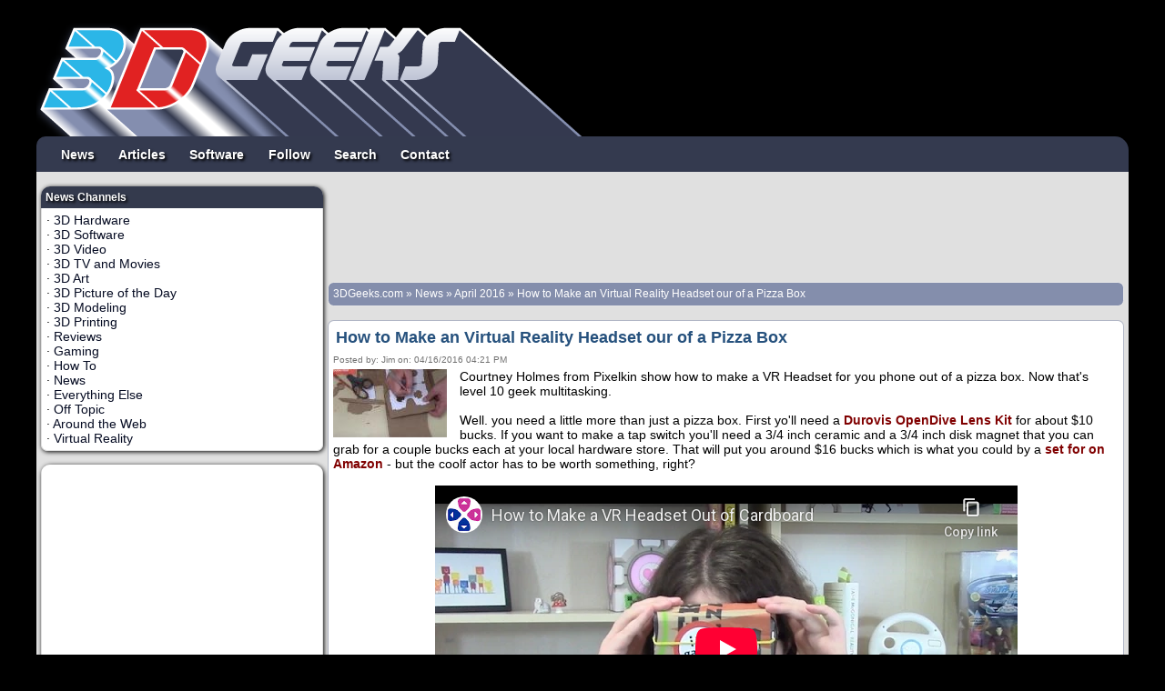

--- FILE ---
content_type: text/html; charset=UTF-8
request_url: https://3dgeeks.com/news_story/how_to_make_an_virtual_reality_headset_our_of_a_pizza_box.html
body_size: 34214
content:
<!DOCTYPE html PUBLIC "-//W3C//DTD XHTML 1.0 Transitional//EN" "https://www.w3.org/TR/xhtml1/DTD/xhtml1-transitional.dtd">
<html xmlns="https://www.w3.org/1999/xhtml">
<head>

  <meta content="text/html; charset=UTF-8" http-equiv="content-type" />
  <meta name="generator" content="Esselbach Contentteller CMS" />
  <meta name="description" content="Courtney Holmes from Pixelkin show how to make a VR Headset for you phone out of a pizza box.  Now that's level 10 geek multitasking...." />
  <meta name="keywords" content="Courtney, Headset, Holmes, Pixelkin, from, geek, level, make, phone, pizza, show" />

  <meta property="og:title" content="How to Make an Virtual Reality Headset our of a Pizza Box" />
  <meta property="og:type" content="website" />
  <meta property="og:description" content="Courtney Holmes from Pixelkin show how to make a VR Headset for you phone out of a pizza box.  Now that's level 10 geek multitasking...." /> 
  <meta property="fb:admins" content="712909166" />
  
 <meta property= "og:image" content="/images/fb.jpg"/>
  <meta property= "og:image" content="/news_teaserimage/499"/>
  <meta property= "og:image" content="/articles_teaserimage/"/>
  <meta property= "og:image" content="/files_teaserimage/"/>
<meta property= "og:image" content="/index.php?ct=news&amp;action=file&amp;id="/>

<meta name=viewport content="width=device-width, initial-scale=1">

   <base href="https://3dgeeks.com/" />

  <title>How to Make an Virtual Reality Headset our of a Pizza Box</title>

  

  <script type="text/javascript" src="core_javaload/jquery.js"></script>
  
  <link rel="stylesheet" type="text/css" href="index.php?ct=core&amp;action=css&amp;id=3" title="Theme #3" />
  <!--[if IE 6]>
  <link rel="stylesheet" type="text/css" href="index.php?ct=core&amp;action=css&amp;id=3&amp;ie=6" />
  <![endif]-->
  <!--[if IE 7]>
  <link rel="stylesheet" type="text/css" href="index.php?ct=core&amp;action=css&amp;id=3&amp;ie=7" />
  <![endif]-->
  <link rel="canonical" href="http://3dgeeks.com/news_story/how_to_make_an_virtual_reality_headset_our_of_a_pizza_box.html" />


<!-- Place this render call where appropriate -->
<script type="text/javascript">
  (function() {
    var po = document.createElement('script'); po.type = 'text/javascript'; po.async = true;
    po.src = 'https://apis.google.com/js/plusone.js';
    var s = document.getElementsByTagName('script')[0]; s.parentNode.insertBefore(po, s);
  })();
</script>


</head>




<body>

<div id="fb-root"></div>
<script>(function(d, s, id) {
  var js, fjs = d.getElementsByTagName(s)[0];
  if (d.getElementById(id)) return;
  js = d.createElement(s); js.id = id;
  js.src = "//connect.facebook.net/en_US/all.js#xfbml=1&appId=182609781770593";
  fjs.parentNode.insertBefore(js, fjs);
}(document, 'script', 'facebook-jssdk'));</script>


<!-- Template: site_header -->

<div class="pageborder">
<div class="pageheader">
<div class="black-back">

<div class="centerborder">

 <div class="logo">
 <a href="https://3dgeeks.com"><img src="images/logos/3dg-logo-125.png" alt="3DGeeks.com " /></a>
 </div>

  <div class="black-back">
   <div class="topmenu">
   <!-- Template: site_menu_header -->


<script type="text/javascript" src="core_javaload/hoverintent.js"></script>
<script type="text/javascript" src="core_javaload/superfish.js"></script>
<script type="text/javascript">
	$(document).ready(function()
	{
		$('ul.navlist').superfish(
		{
            		delay: 1000,
			animation: {opacity:'show',height:'show'},
			autoArrows: false,
			dropShadows: false
		});
	});
</script>

<ul class="navlist"><!-- Template: site_menu_item_header -->
<li>
<a href="https://3dgeeks.com/news/index.html">News</a><!-- Template: site_menu_sub_item_header -->
<ul><!-- Template: site_menu_item_header -->
<li>
<a href="https://3dgeeks.com/news_channels">Channels</a><!-- Template: site_menu_item_footer -->
</li><!-- Template: site_menu_item_header -->
<li>
<a href="https://3dgeeks.com/news_archive">Archive</a><!-- Template: site_menu_item_footer -->
</li><!-- Template: site_menu_item_header -->
<li>
<a href="https://3dgeeks.com/news_submitstoryadd/index.html">Submit</a><!-- Template: site_menu_item_footer -->
</li><!-- Template: site_menu_item_header -->
<li>
<a href="https://3dgeeks.com/news_channels/picture_of_the_day.html">Picture of the Day</a><!-- Template: site_menu_item_footer -->
</li><!-- Template: site_menu_item_header -->
<li>
<a href="https://3dgeeks.com/news_channels/hardware.html">Hardware</a><!-- Template: site_menu_item_footer -->
</li><!-- Template: site_menu_item_header -->
<li>
<a href="https://3dgeeks.com/news_channels/software.html">Software</a><!-- Template: site_menu_item_footer -->
</li><!-- Template: site_menu_item_header -->
<li>
<a href="https://3dgeeks.com/news_channels/video.html">Video</a><!-- Template: site_menu_item_footer -->
</li><!-- Template: site_menu_item_header -->
<li>
<a href="https://3dgeeks.com/news_channels/tv_movies.html">TV / Movies</a><!-- Template: site_menu_item_footer -->
</li><!-- Template: site_menu_item_header -->
<li>
<a href="https://3dgeeks.com/news_channels/reviews.html">Reviews </a><!-- Template: site_menu_item_footer -->
</li><!-- Template: site_menu_item_header -->
<li>
<a href="https://3dgeeks.com/news_channels/gaming.html">Gaming</a><!-- Template: site_menu_item_footer -->
</li><!-- Template: site_menu_item_header -->
<li>
<a href="https://3dgeeks.com/news_channels/everything_else.html">Everything Else</a><!-- Template: site_menu_item_footer -->
</li><!-- Template: site_menu_item_header -->
<li>
<a href="https://3dgeeks.com/news_channels/how_to.html">How To</a><!-- Template: site_menu_item_footer -->
</li><!-- Template: site_menu_item_header -->
<li>
<a href="https://3dgeeks.com/news_channels/3d_printing.html">3D Printing</a><!-- Template: site_menu_item_footer -->
</li><!-- Template: site_menu_item_header -->
<li>
<a href="https://3dgeeks.com/news_channels/3d_modeling.html">3D Modeling</a><!-- Template: site_menu_item_footer -->
</li><!-- Template: site_menu_item_header -->
<li>
<a href="https://3dgeeks.com/news_channels/off_topic.html">Off Topic</a><!-- Template: site_menu_sub_item_footer -->
</li>
</ul><!-- Template: site_menu_item_footer -->
</li><!-- Template: site_menu_item_header -->
<li>
<a href="https://3dgeeks.com/articles/index.html">Articles</a><!-- Template: site_menu_sub_item_header -->
<ul><!-- Template: site_menu_item_header -->
<li>
<a href="https://3dgeeks.com/articles_categories">Categories</a><!-- Template: site_menu_item_footer -->
</li><!-- Template: site_menu_item_header -->
<li>
<a href="https://3dgeeks.com/articles_categories/general.html">General 3D News</a><!-- Template: site_menu_item_footer -->
</li><!-- Template: site_menu_item_header -->
<li>
<a href="https://3dgeeks.com/articles_categories/3dmovie.html">3D Movies</a><!-- Template: site_menu_item_footer -->
</li><!-- Template: site_menu_item_header -->
<li>
<a href="https://3dgeeks.com/articles_categories/3dtv.html">3D TV</a><!-- Template: site_menu_item_footer -->
</li><!-- Template: site_menu_item_header -->
<li>
<a href="https://3dgeeks.com/articles_categories/3dhardware.html">3D Hardware</a><!-- Template: site_menu_item_footer -->
</li><!-- Template: site_menu_item_header -->
<li>
<a href="https://3dgeeks.com/articles_categories/3dsoftware.html">3D Software</a><!-- Template: site_menu_item_footer -->
</li><!-- Template: site_menu_item_header -->
<li>
<a href="https://3dgeeks.com/articles_categories/3d_modeling.html">3D Modeling</a><!-- Template: site_menu_item_footer -->
</li><!-- Template: site_menu_item_header -->
<li>
<a href="https://3dgeeks.com/articles_categories/3d_printing.html">3D Printing</a><!-- Template: site_menu_item_footer -->
</li><!-- Template: site_menu_item_header -->
<li>
<a href="https://3dgeeks.com/articles_categories/3d_trailers.html">3D Movie Trailers</a><!-- Template: site_menu_sub_item_footer -->
</li>
</ul><!-- Template: site_menu_item_footer -->
</li><!-- Template: site_menu_item_header -->
<li>
<a href="https://3dgeeks.com/files/index.html">Software</a><!-- Template: site_menu_sub_item_header -->
<ul><!-- Template: site_menu_item_header -->
<li>
<a href="https://3dgeeks.com/files_categories">Categories</a><!-- Template: site_menu_item_footer -->
</li><!-- Template: site_menu_item_header -->
<li>
<a href="https://3dgeeks.com/files_archive">Archive</a><!-- Template: site_menu_item_footer -->
</li><!-- Template: site_menu_item_header -->
<li>
<a href="https://3dgeeks.com/files_submitpad">Submit</a><!-- Template: site_menu_item_footer -->
</li><!-- Template: site_menu_item_header -->
<li>
<a href="https://3dgeeks.com/files_categories/3d_screensavers.html">3D Screensavers</a><!-- Template: site_menu_sub_item_footer -->
</li>
</ul><!-- Template: site_menu_item_footer -->
</li><!-- Template: site_menu_item_header -->
<li>
<a href="">Follow</a><!-- Template: site_menu_sub_item_header -->
<ul><!-- Template: site_menu_item_header -->
<li>
<a href="http://www.facebook.com/3DGeeks">Facebook</a><!-- Template: site_menu_item_footer -->
</li><!-- Template: site_menu_item_header -->
<li>
<a href="https://twitter.com/3DGeeks">Twitter</a><!-- Template: site_menu_item_footer -->
</li><!-- Template: site_menu_item_header -->
<li>
<a href="http://www.youtube.com/user/3DGeeks">YouTube</a><!-- Template: site_menu_item_footer -->
</li><!-- Template: site_menu_item_header -->
<li>
<a href="http://pinterest.com/3dgeeks/">Pintrest</a><!-- Template: site_menu_sub_item_footer -->
</li>
</ul><!-- Template: site_menu_item_footer -->
</li><!-- Template: site_menu_item_header -->
<li>
<a href="http://3dgeeks.com/content_page/3dgeeks_search_page.html">Search</a><!-- Template: site_menu_item_footer -->
</li><!-- Template: site_menu_item_header -->
<li>
<a href="http://3dgeeks.com/content_page/contact.html">Contact</a><!-- Template: site_menu_footer -->
</li>
</ul>




   </div>
  </div>

</div>


<!-- for center border black wrap -->
</div>
<!-- for center border black wrap -->

<script type="text/javascript" src="core_javaload/animatedcollapse.js"></script>  
<script type="text/javascript">
animatedcollapse.init()
</script>


  
<div class="colleft" id="menu1">
<!-- Template: site_block -->

<div class = "shadowwrap2">
<div class="contenttitle">News Channels</div>

<div class="content">
&middot; <a href="news_channels/hardware.html">3D Hardware</a><br />&middot; <a href="news_channels/software.html">3D Software</a><br />&middot; <a href="news_channels/video.html">3D Video</a><br />&middot; <a href="news_channels/tv_movies.html">3D TV and Movies</a><br />&middot; <a href="news_channels/3dart.html">3D Art</a><br />&middot; <a href="news_channels/picture_of_the_day.html">3D Picture of the Day</a><br />&middot; <a href="news_channels/3d_modeling.html">3D Modeling</a><br />&middot; <a href="news_channels/3d_printing.html">3D Printing</a><br />&middot; <a href="news_channels/reviews.html">Reviews </a><br />&middot; <a href="news_channels/gaming.html">Gaming</a><br />&middot; <a href="news_channels/how_to.html">How To</a><br />&middot; <a href="news_channels/news.html">News</a><br />&middot; <a href="news_channels/everything_else.html">Everything Else</a><br />&middot; <a href="news_channels/off_topic.html">Off Topic</a><br />&middot; <a href="news_channels/around_the_web.html">Around the Web</a><br />&middot; <a href="news_channels/virtual_reality.html">Virtual Reality</a><br />
</div>
<!-- shadowwrap2 end div -->
</div>
<br /><!-- Template: site_block_alt2 -->
<div class = "shadowwrap2">
<div class="altcontent">
<script async src="//pagead2.googlesyndication.com/pagead/js/adsbygoogle.js"></script>
<!-- 3DGeeks 300x600 -->
<ins class="adsbygoogle"
     style="display:inline-block;width:300px;height:600px"
     data-ad-client="ca-pub-6960825562757852"
     data-ad-slot="5639564800"></ins>
<script>
(adsbygoogle = window.adsbygoogle || []).push({});
</script>
</div>

<!--end shadow div -->
</div>

<br /><!-- Template: site_block -->

<div class = "shadowwrap2">
<div class="contenttitle">News</div>

<div class="content">
<script type="text/javascript">
$(document).ready(function()
{
	$('#smallnavlist a').attr('href',"http://3dgeeks.com/news_story/how_to_make_an_virtual_reality_headset_our_of_a_pizza_box.html#");
	$('#menuone').click(function()
	{
		$("#listtwo").slideUp('1000', function()
		{
			$("#listone").slideDown('1000');
		});
		$("#menutwo").removeClass('active').addClass('inactive');
		$("#menuone").removeClass('inactive').addClass('active');
	});
	$('#menutwo').click(function()
	{
		$("#listone").slideUp('1000', function()
		{
			$("#listtwo").slideDown('1000');
		});
		$("#menuone").removeClass('active').addClass('inactive');
		$("#menutwo").removeClass('inactive').addClass('active');
	});
});
</script><ul id="smallnavlist">
<li>
<a href="/" id="menuone" class="active">Latest</a>
</li>
<li>
<a href="/" id="menutwo" class="inactive">Top</a>
</li>
</ul>

<br /><span id="listone">&middot; <a href="news_story/boston_dynamics_skynet_shill.html">Boston Dynamics SkyNet Shill?</a><br />&middot; <a href="news_story/sexycyborg_naomi_wu_is_back.html">SexyCyborg is back...</a><br />&middot; <a href="news_story/kind_of_a_cool_six_part_series_for_beginners_in_3d_modeling_and_printing.html">Kind of a cool six part series for beginners in 3D modeling and printing.. </a><br />&middot; <a href="news_story/mit_offers_a_free_sneak_peek_at_their_additive_manufacturing_short_course.html">On December 5, 2017-MIT offers a free 90 minute &quot;sneak peek&quot; </a><br />&middot; <a href="news_story/why_do_all_the_360_vr_videos_today_look_so_pixelated.html">Why do all the 360 VR videos today look so pixelated?</a><br />&middot; <a href="news_story/virtual_reality_is_here_and_its_a_huge_opportunity.html">Virtual Reality Is Here And It's A Huge Opportunity</a><br />&middot; <a href="news_story/schwarzites_nuff_said.html">Schwarzites... nuff said.</a><br />&middot; <a href="news_story/the_first_direct_metal_print_from_asteroid_metals.html">The first Direct Metal Print from a crushed Asteroid</a><br />&middot; <a href="news_story/top_6_3d_printing_gadgets.html">The 6 coolest 3D printing Gadgets...</a><br />&middot; <a href="news_story/what_are_the_differences_among_virtualaugmented_and_mixed_reality.html">What are the differences among virtual, augmented and mixed reality?</a><br /></span>
<span id="listtwo" style="display:none;">&middot; <a href="news_story/11_epic_3d_tattoos.html">11 Epic 3D Tattoos</a><br />&middot; <a href="news_story/boston_dynamics_skynet_shill.html">Boston Dynamics SkyNet Shill?</a><br />&middot; <a href="news_story/an_open_source_3d_scanner_that_doesnt_suck.html">An Open Source DIY 3D Scanner that Doesn't Suck</a><br />&middot; <a href="news_story/amazing_3d_tattoo_on_girls_leg.html">Amazing 3D Tattoo on Girl's Leg</a><br />&middot; <a href="news_story/3d_driving_simulator_on_google_earth.html">3D Driving Simulator on Google Earth!</a><br />&middot; <a href="news_story/3d_picture_of_the_day_marilyn_monroe_poolside.html">3D Picture of the Day: Marilyn Monroe Poolside</a><br />&middot; <a href="news_story/10_gross_3d_tattoos.html">10 Gross 3D Tattoos</a><br />&middot; <a href="news_story/batman_dark_knight_rises_3d_sidewalk_art_of_gotham_city.html">Batman: Dark Knight Rises 3D Sidewalk Art of Gotham City</a><br />&middot; <a href="news_story/bar_refaeli_in_3d.html">Super Model Bar Refaeli in a 3D Video. </a><br />&middot; <a href="news_story/picture_of_the_day_3d_boobies.html">3D Picture Of The Day: Boobies</a><br /></span>
</div>
<!-- shadowwrap2 end div -->
</div>
<br /><!-- Template: site_block -->

<div class = "shadowwrap2">
<div class="contenttitle">Advertisement</div>

<div class="content">
<script async src="//pagead2.googlesyndication.com/pagead/js/adsbygoogle.js"></script>
<!-- 3DGeeks 300x250 -->
<ins class="adsbygoogle"
     style="display:inline-block;width:300px;height:250px"
     data-ad-client="ca-pub-6960825562757852"
     data-ad-slot="1170027996"></ins>
<script>
(adsbygoogle = window.adsbygoogle || []).push({});
</script>
</div>
<!-- shadowwrap2 end div -->
</div>
<br /><!-- Template: site_block_alt1 -->
<script type="text/javascript">
animatedcollapse.addDiv('block7da82ef89c19c9092dcc48dc77ad392c', 'fade=1,persist=1')
</script>
  
<div class="contenttitle">Latest Files <a href="#" rel="toggle[block7da82ef89c19c9092dcc48dc77ad392c]" data-openimage="images/collapse.png" data-closedimage="images/expand.png"><img src="images/collapse.png" class="collapse" alt="collapse/expand" /></a>
</div>
<div class="content" id="block7da82ef89c19c9092dcc48dc77ad392c">
&middot; <a href="files_details/atilt_3d_labyrinth_free.html">aTilt 3D Labyrinth Free 1.72</a><br />&middot; <a href="files_details/123d_design.html">123D Design 2.1</a><br />&middot; <a href="files_details/hyperspace_3d_screensaver.html">Hyperspace 3D Screensaver 3.80</a><br />&middot; <a href="files_details/stereophoto_maker.html">StereoPhoto Maker 5.10</a><br />&middot; <a href="files_details/openscad.html">OpenSCAD 2015.03-3</a><br />&middot; <a href="files_details/aurora_3d_text_logo_maker.html">Aurora 3D Text &amp; Logo Maker 14.09.09</a><br />&middot; <a href="files_details/balance_3d.html">Balance 3D 2.5.8</a><br />&middot; <a href="files_details/aurora_3d_animation_maker.html">Aurora 3D Animation Maker 14.09.09</a><br />&middot; <a href="files_details/cogs.html">Cogs 1.3</a><br />&middot; <a href="files_details/virus_alert_3d.html">Virus Alert 3D 1.01</a><br />
</div>

<br /><!-- Template: site_block -->

<div class = "shadowwrap2">
<div class="contenttitle">Follow Us</div>

<div class="content">
<div class="fb-like" data-href="https://www.facebook.com/3DGeeks" data-send="false" data-width="150" data-show-faces="true"></div>

<hr>

<a href="https://twitter.com/3DGeeks" class="twitter-follow-button" data-show-count="false" data-size="large">Follow @3DGeeks</a>
<script>!function(d,s,id){var js,fjs=d.getElementsByTagName(s)[0];if(!d.getElementById(id)){js=d.createElement(s);js.id=id;js.src="//platform.twitter.com/widgets.js";fjs.parentNode.insertBefore(js,fjs);}}(document,"script","twitter-wjs");</script>

<hr>
</div>
<!-- shadowwrap2 end div -->
</div>
<br /><!-- Template: site_block -->

<div class = "shadowwrap2">
<div class="contenttitle">Advertisement</div>

<div class="content">
<script async src="//pagead2.googlesyndication.com/pagead/js/adsbygoogle.js"></script>
<!-- 3DGeeks 300x250 -->
<ins class="adsbygoogle"
     style="display:inline-block;width:300px;height:250px"
     data-ad-client="ca-pub-6960825562757852"
     data-ad-slot="1170027996"></ins>
<script>
(adsbygoogle = window.adsbygoogle || []).push({});
</script>
</div>
<!-- shadowwrap2 end div -->
</div>
<br /><!-- Template: site_block -->

<div class = "shadowwrap2">
<div class="contenttitle">Online Users</div>

<div class="content">
There are currently 125 user(s) online:<br /><i>Google</i>
</div>
<!-- shadowwrap2 end div -->
</div>
<br />
</div>

<div class="colright" id="menu2">

</div>

<div class="mainpage" id="content">

<!-- Template: site_login_anon -->

<!--
<h4>Welcome to our website</h4>
<h5>To take full advantage of all features you need to <a href="users_login/index.html">login</a> or <a href="users_registration/index.html">register</a>. Registration is completely free and takes only a few seconds.</h5>
<br />
-->

<div style="text-align: center;"></div>



<div align="center">

<script async src="//pagead2.googlesyndication.com/pagead/js/adsbygoogle.js"></script>
<!-- 3DGeeks 728 ROS -->
<ins class="adsbygoogle"
     style="display:inline-block;width:728px;height:90px"
     data-ad-client="ca-pub-6960825562757852"
     data-ad-slot="2730281048"></ins>
<script>
(adsbygoogle = window.adsbygoogle || []).push({});
</script>
</div>
<br><!-- Template: news_layout_extended_story -->
<!-- Template: news_story_header -->
<div class="navigation">
<a href="https://3dgeeks.com">3DGeeks.com </a> &#187; <a href="news/index.html">News</a> &#187; <a href="news_archive/201604.html">April 2016</a> &#187; <a href="news_story/how_to_make_an_virtual_reality_headset_our_of_a_pizza_box.html">How to Make an Virtual Reality Headset our of a Pizza Box </a>
</div>
<br />
<!-- Template: news_story_extended -->

<h1>
<table width="870px">
<tr>
<td>

<div class="darkbluelink">
<a href="http://3dgeeks.com/news_story/how_to_make_an_virtual_reality_headset_our_of_a_pizza_box.html">How to Make an Virtual Reality Headset our of a Pizza Box</a> 
 
</div>

</td>

<td align="right" width="300px">

<!-- AddThis Button BEGIN -->
<div class="addthis_inline_share_toolbox"></div>

<!-- AddThis Button END -->
</td>

</tr>
</table>
</h1>


<h2>
<!-- Template: news_story_author_posted -->
Posted by: Jim on: 04/16/2016 04:21 PM
</h2>

<div class="content"><!-- Template: news_story_teaserimage -->
<div><img src="news_teaserimage/499" class="teaser" alt="" /></div>
Courtney Holmes from Pixelkin show how to make a VR Headset for you phone out of a pizza box.  Now that's level 10 geek multitasking.<br /><br>

<div class=redlink>

<span itemprop="articleSection">
Well. you need a little more than just a pizza box. First yo'll need a <b><a href="http://www.amazon.com/dp/B00COO64IC" onclick="window.open(this.href);return false;">Durovis OpenDive Lens Kit</a></b> for about $10 bucks. If you want to make a tap switch you'll need a 3/4 inch ceramic and a 3/4 inch disk magnet that you can grab for a couple bucks each at your local hardware store. That will put you around $16 bucks which is what you could by a <b><a href="http://www.amazon.com/s/?ie=UTF8&amp;keywords=google+cardboard&amp;tracking_id=3dgeeks-20" onclick="window.open(this.href);return false;">set for on Amazon</a></b> - but the coolf actor has to be worth something, right?<br /><br /><center><iframe width="640" height="360" src="https://www.youtube-nocookie.com/embed/r8HCZlcqqaI" frameborder="0" allowfullscreen></iframe></center><!-- Template: news_story_link -->

<!--- rem 
<br /><br /><a href="http://3dgeeks.com/news_story/how_to_make_an_virtual_reality_headset_our_of_a_pizza_box.html" rel="nofollow">How to Make an Virtual Reality Headset our of a Pizza Box</a>
<br />

-->

</span>

</div>
<!-- Template: news_story_lightbox_header -->
<hr>
<center>

<script type="text/javascript" src="core_javaload/lightbox.js"></script>
<script type="text/javascript">
    $(function()
    {
        $('#gallery a').lightBox();
    });
</script>
<br />


<div id="gallery"><!-- Template: news_story_lightbox_footer -->
</div>

</center>

<!-- Template: news_story_extended_social -->


<br />
<div style="text-align: center;">
  
</div>

</div>
<br />

<h1>Comments</h1>
<div class="content">
<div id="disqus_thread"></div>
<script>

/**
*  RECOMMENDED CONFIGURATION VARIABLES: EDIT AND UNCOMMENT THE SECTION BELOW TO INSERT DYNAMIC VALUES FROM YOUR PLATFORM OR CMS.
*  LEARN WHY DEFINING THESE VARIABLES IS IMPORTANT: https://disqus.com/admin/universalcode/#configuration-variables*/
/*
var disqus_config = function () {
this.page.url = PAGE_URL;  // Replace PAGE_URL with your page's canonical URL variable
this.page.identifier = PAGE_IDENTIFIER; // Replace PAGE_IDENTIFIER with your page's unique identifier variable
};
*/
(function() { // DON'T EDIT BELOW THIS LINE
var d = document, s = d.createElement('script');
s.src = 'https://3dgeekscom.disqus.com/embed.js';
s.setAttribute('data-timestamp', +new Date());
(d.head || d.body).appendChild(s);
})();
</script>
<noscript>Please enable JavaScript to view the <a href="https://disqus.com/?ref_noscript">comments powered by Disqus.</a></noscript>
</div>
<br>
<br>

<!-- rem by jim 
<h1>Elsewhere on the Web</h1>
<div class="content">
</div>
<br>
<br>
-->


<!-- rem comments scripts --> 
<!--  -->





<!-- Template: news_story_extended_nav -->
<div class="navigation">
<div style="text-align: center;">
<!-- Template: news_story_extended_nav_previous -->
&laquo; <a href="http://3dgeeks.com/news_story/3d_pic_x_men.html">3D Pic:  X-Men</a> &middot; <strong>How to Make an Virtual Reality Headset our of a Pizza Box</strong> <!-- Template: news_story_extended_nav_next -->
&middot; <a href="http://3dgeeks.com/news_story/naked_is_more_than_just_a_mirrorits_a_3d_fitness_tracker.html">Naked is More Than Just a Mirror, It's a 3D Fitness Tracker</a> &raquo;
</div>
</div>
<br />





 

<!-- Template: news_story_related_header -->
<h1>Related Stories</h1>
<div class="content"><!-- Template: news_story_related_list -->


<!--orig
<img src="images/icons/arrow12px.png" alt="How to Make a 3D Printed Bearing. " />06/01/2013 01:04 AM: <a href="news_story/how_to_make_a_3d_printed_bearing.html">How to Make a 3D Printed Bearing.</a> by Administrator<br />
Emmett Lalish show off his design of a fully assembled 3D printed bearing. ...<br />
<br />
-->
<img src="images/icons/arrow12px.png" alt="How to Make a 3D Printed Bearing. " />   <a href="news_story/how_to_make_a_3d_printed_bearing.html"><b>How to Make a 3D Printed Bearing.</b></a> <br />
Emmett Lalish show off his design of a fully assembled 3D printed bearing. ...<br />
<br />
<!-- Template: news_story_related_list -->


<!--orig
<img src="images/icons/arrow12px.png" alt="How to Make a 3D Printed Object Smooth and Shiny  " />02/28/2013 02:01 AM: <a href="news_story/how_to_make_a_3d_printed_object_smooth_and_shiny.html">How to Make a 3D Printed Object Smooth and Shiny </a> by Jesse<br />
So you printed your really cool new invention, but the 3D printing process left your object grainy and awkward. Here is how to make it smoother than a baby's bottom....<br />
<br />
-->
<img src="images/icons/arrow12px.png" alt="How to Make a 3D Printed Object Smooth and Shiny  " />   <a href="news_story/how_to_make_a_3d_printed_object_smooth_and_shiny.html"><b>How to Make a 3D Printed Object Smooth and Shiny </b></a> <br />
So you printed your really cool new invention, but the 3D printing process left your object grainy and awkward. Here is how to make it smoother than a baby's bottom....<br />
<br />
<!-- Template: news_story_related_list -->


<!--orig
<img src="images/icons/arrow12px.png" alt="How to Make a Really Awesome Animated 3D Button in CSS3 " />12/16/2012 02:59 AM: <a href="news_story/how_to_make_a_really_awesome_animated_3d_button_in_css3.html">How to Make a Really Awesome Animated 3D Button in CSS3</a> by Jesse<br />
When I first looked at the picture I was disappointed, but after trying the working preview realized why this is such an awesome how-to....<br />
<br />
-->
<img src="images/icons/arrow12px.png" alt="How to Make a Really Awesome Animated 3D Button in CSS3 " />   <a href="news_story/how_to_make_a_really_awesome_animated_3d_button_in_css3.html"><b>How to Make a Really Awesome Animated 3D Button in CSS3</b></a> <br />
When I first looked at the picture I was disappointed, but after trying the working preview realized why this is such an awesome how-to....<br />
<br />
<!-- Template: news_story_related_list -->


<!--orig
<img src="images/icons/arrow12px.png" alt="How to Make Split Screen Video Games Full Screen on a 3D TV Without a PS3  " />12/06/2012 02:41 AM: <a href="news_story/how_to_make_split_screen_video_games_full_screen_on_a_3d_tv_without_a_ps3.html">How to Make Split Screen Video Games Full Screen on a 3D TV Without a PS3 </a> by Jesse<br />
This instructional video shows you how to use a passive 3D TV to show multiplayer split screen views in full screen mode on the same TV. More importantly, you don't need a 3D game, or a PS3 to do it ...<br />
<br />
-->
<img src="images/icons/arrow12px.png" alt="How to Make Split Screen Video Games Full Screen on a 3D TV Without a PS3  " />   <a href="news_story/how_to_make_split_screen_video_games_full_screen_on_a_3d_tv_without_a_ps3.html"><b>How to Make Split Screen Video Games Full Screen on a 3D TV Without a PS3 </b></a> <br />
This instructional video shows you how to use a passive 3D TV to show multiplayer split screen views in full screen mode on the same TV. More importantly, you don't need a 3D game, or a PS3 to do it ...<br />
<br />
<!-- Template: news_story_related_list -->


<!--orig
<img src="images/icons/arrow12px.png" alt="How To Make 2D Glasses for 3D Movies " />11/20/2012 05:32 PM: <a href="news_story/how_to_make_2d_glasses_for_3d_movies.html">How To Make 2D Glasses for 3D Movies</a> by Jim<br />
The guys from tested show how to convert 3D glassed to 2D. ...<br />
<br />
-->
<img src="images/icons/arrow12px.png" alt="How To Make 2D Glasses for 3D Movies " />   <a href="news_story/how_to_make_2d_glasses_for_3d_movies.html"><b>How To Make 2D Glasses for 3D Movies</b></a> <br />
The guys from tested show how to convert 3D glassed to 2D. ...<br />
<br />
<!-- Template: news_story_related_list -->


<!--orig
<img src="images/icons/arrow12px.png" alt="How To Make 3D Clouds in CSS " />07/20/2012 03:46 PM: <a href="news_story/how_to_make_3d_clouds_in_css.html">How To Make 3D Clouds in CSS</a> by Jesse<br />
CSS Deck teaches us how to use CSS 3D Transforms to create sprite-based 3D-like clouds. If you're a web developer, this is super-cool!  ...<br />
<br />
-->
<img src="images/icons/arrow12px.png" alt="How To Make 3D Clouds in CSS " />   <a href="news_story/how_to_make_3d_clouds_in_css.html"><b>How To Make 3D Clouds in CSS</b></a> <br />
CSS Deck teaches us how to use CSS 3D Transforms to create sprite-based 3D-like clouds. If you're a web developer, this is super-cool!  ...<br />
<br />
<!-- Template: news_story_related_list -->


<!--orig
<img src="images/icons/arrow12px.png" alt="How To Make a Cheap 3D Gaming Computer " />06/05/2012 03:53 PM: <a href="news_story/how_to_make_a_cheap_3d_gaming_computer.html">How To Make a Cheap 3D Gaming Computer</a> by Jesse<br />
This article isn't about how to build a computer itself, its about how to make over 400 PC games into full 3D in 3 easy steps... for only $43!...<br />
<br />
-->
<img src="images/icons/arrow12px.png" alt="How To Make a Cheap 3D Gaming Computer " />   <a href="news_story/how_to_make_a_cheap_3d_gaming_computer.html"><b>How To Make a Cheap 3D Gaming Computer</b></a> <br />
This article isn't about how to build a computer itself, its about how to make over 400 PC games into full 3D in 3 easy steps... for only $43!...<br />
<br />
<!-- Template: news_story_related_list -->


<!--orig
<img src="images/icons/arrow12px.png" alt="How to Make a 3D Music Video " />05/22/2012 05:07 PM: <a href="news_story/how_to_make_a_3d_music_video.html">How to Make a 3D Music Video</a> by Jim<br />
Jeff Boller gives a presentation of how to make your own 3D music video.......<br />
<br />
-->
<img src="images/icons/arrow12px.png" alt="How to Make a 3D Music Video " />   <a href="news_story/how_to_make_a_3d_music_video.html"><b>How to Make a 3D Music Video</b></a> <br />
Jeff Boller gives a presentation of how to make your own 3D music video.......<br />
<br />
<!-- Template: news_story_related_list -->


<!--orig
<img src="images/icons/arrow12px.png" alt="How to Make Your Own 3D Glasses: 11 steps (with pictures) " />05/02/2012 11:32 PM: <a href="news_story/how_to_make_your_own_3d_glasses_11_steps_(with_pictures).html">How to Make Your Own 3D Glasses: 11 steps (with pictures)</a> by Jesse<br />
How to Make Your Own 3D Glasses. Making your own 3D glasses is so easy to do that you can whip them up just before a movie, right at that moment you've discovered the ones that came with your 3D DVD ...<br />
<br />
-->
<img src="images/icons/arrow12px.png" alt="How to Make Your Own 3D Glasses: 11 steps (with pictures) " />   <a href="news_story/how_to_make_your_own_3d_glasses_11_steps_(with_pictures).html"><b>How to Make Your Own 3D Glasses: 11 steps (with pictures)</b></a> <br />
How to Make Your Own 3D Glasses. Making your own 3D glasses is so easy to do that you can whip them up just before a movie, right at that moment you've discovered the ones that came with your 3D DVD ...<br />
<br />
<!-- Template: news_story_related_footer -->
</div>
<br />

<!-- Template: news_story_footer -->
<div class="navigation">
<a href="https://3dgeeks.com">3DGeeks.com </a> &#187; <a href="news/index.html">News</a> &#187; <a href="news_archive/201604.html">April 2016</a> &#187; <a href="news_story/how_to_make_an_virtual_reality_headset_our_of_a_pizza_box.html">How to Make an Virtual Reality Headset our of a Pizza Box</a> 
</div><!-- Template: site_footer -->
<div style="text-align: center;"></div>

<br />
<div class="colmiddle" id="menu4">

</div>

</div>
</div>

<div class="pagefooter">
&copy; 2026 3DGeeks.com<br />

<!-- Do not remove -->
Powered by <a href="http://www.contentteller.com">Contentteller&reg; Business Edition</a><img src="index.php?ct=core&amp;action=tasks" alt="" />
<!-- Do not remove -->

</div>
</div>

<!-- stats -->
<script>
  (function(i,s,o,g,r,a,m){i['GoogleAnalyticsObject']=r;i[r]=i[r]||function(){
  (i[r].q=i[r].q||[]).push(arguments)},i[r].l=1*new Date();a=s.createElement(o),
  m=s.getElementsByTagName(o)[0];a.async=1;a.src=g;m.parentNode.insertBefore(a,m)
  })(window,document,'script','//www.google-analytics.com/analytics.js','ga');

  ga('create', 'UA-31937476-1', 'auto');
  ga('send', 'pageview');

</script>
<!-- stats -->


<!-- pintrest -->

 <-- Comments --->
<script type="text/javascript" src="//assets.pinterest.com/js/pinit.js"></script>
<!-- pintrest -->

<script type="text/javascript" src="//s7.addthis.com/js/300/addthis_widget.js#pubid=ra-4fbd35db7a3f1592"></script> 



</body>
</html>

--- FILE ---
content_type: text/html; charset=utf-8
request_url: https://www.youtube-nocookie.com/embed/r8HCZlcqqaI
body_size: 46164
content:
<!DOCTYPE html><html lang="en" dir="ltr" data-cast-api-enabled="true"><head><meta name="viewport" content="width=device-width, initial-scale=1"><script nonce="zTWj5vOeJAdqx9PmGw_ECw">if ('undefined' == typeof Symbol || 'undefined' == typeof Symbol.iterator) {delete Array.prototype.entries;}</script><style name="www-roboto" nonce="ToUXKfv1BwOQrshQhxet2Q">@font-face{font-family:'Roboto';font-style:normal;font-weight:400;font-stretch:100%;src:url(//fonts.gstatic.com/s/roboto/v48/KFO7CnqEu92Fr1ME7kSn66aGLdTylUAMa3GUBHMdazTgWw.woff2)format('woff2');unicode-range:U+0460-052F,U+1C80-1C8A,U+20B4,U+2DE0-2DFF,U+A640-A69F,U+FE2E-FE2F;}@font-face{font-family:'Roboto';font-style:normal;font-weight:400;font-stretch:100%;src:url(//fonts.gstatic.com/s/roboto/v48/KFO7CnqEu92Fr1ME7kSn66aGLdTylUAMa3iUBHMdazTgWw.woff2)format('woff2');unicode-range:U+0301,U+0400-045F,U+0490-0491,U+04B0-04B1,U+2116;}@font-face{font-family:'Roboto';font-style:normal;font-weight:400;font-stretch:100%;src:url(//fonts.gstatic.com/s/roboto/v48/KFO7CnqEu92Fr1ME7kSn66aGLdTylUAMa3CUBHMdazTgWw.woff2)format('woff2');unicode-range:U+1F00-1FFF;}@font-face{font-family:'Roboto';font-style:normal;font-weight:400;font-stretch:100%;src:url(//fonts.gstatic.com/s/roboto/v48/KFO7CnqEu92Fr1ME7kSn66aGLdTylUAMa3-UBHMdazTgWw.woff2)format('woff2');unicode-range:U+0370-0377,U+037A-037F,U+0384-038A,U+038C,U+038E-03A1,U+03A3-03FF;}@font-face{font-family:'Roboto';font-style:normal;font-weight:400;font-stretch:100%;src:url(//fonts.gstatic.com/s/roboto/v48/KFO7CnqEu92Fr1ME7kSn66aGLdTylUAMawCUBHMdazTgWw.woff2)format('woff2');unicode-range:U+0302-0303,U+0305,U+0307-0308,U+0310,U+0312,U+0315,U+031A,U+0326-0327,U+032C,U+032F-0330,U+0332-0333,U+0338,U+033A,U+0346,U+034D,U+0391-03A1,U+03A3-03A9,U+03B1-03C9,U+03D1,U+03D5-03D6,U+03F0-03F1,U+03F4-03F5,U+2016-2017,U+2034-2038,U+203C,U+2040,U+2043,U+2047,U+2050,U+2057,U+205F,U+2070-2071,U+2074-208E,U+2090-209C,U+20D0-20DC,U+20E1,U+20E5-20EF,U+2100-2112,U+2114-2115,U+2117-2121,U+2123-214F,U+2190,U+2192,U+2194-21AE,U+21B0-21E5,U+21F1-21F2,U+21F4-2211,U+2213-2214,U+2216-22FF,U+2308-230B,U+2310,U+2319,U+231C-2321,U+2336-237A,U+237C,U+2395,U+239B-23B7,U+23D0,U+23DC-23E1,U+2474-2475,U+25AF,U+25B3,U+25B7,U+25BD,U+25C1,U+25CA,U+25CC,U+25FB,U+266D-266F,U+27C0-27FF,U+2900-2AFF,U+2B0E-2B11,U+2B30-2B4C,U+2BFE,U+3030,U+FF5B,U+FF5D,U+1D400-1D7FF,U+1EE00-1EEFF;}@font-face{font-family:'Roboto';font-style:normal;font-weight:400;font-stretch:100%;src:url(//fonts.gstatic.com/s/roboto/v48/KFO7CnqEu92Fr1ME7kSn66aGLdTylUAMaxKUBHMdazTgWw.woff2)format('woff2');unicode-range:U+0001-000C,U+000E-001F,U+007F-009F,U+20DD-20E0,U+20E2-20E4,U+2150-218F,U+2190,U+2192,U+2194-2199,U+21AF,U+21E6-21F0,U+21F3,U+2218-2219,U+2299,U+22C4-22C6,U+2300-243F,U+2440-244A,U+2460-24FF,U+25A0-27BF,U+2800-28FF,U+2921-2922,U+2981,U+29BF,U+29EB,U+2B00-2BFF,U+4DC0-4DFF,U+FFF9-FFFB,U+10140-1018E,U+10190-1019C,U+101A0,U+101D0-101FD,U+102E0-102FB,U+10E60-10E7E,U+1D2C0-1D2D3,U+1D2E0-1D37F,U+1F000-1F0FF,U+1F100-1F1AD,U+1F1E6-1F1FF,U+1F30D-1F30F,U+1F315,U+1F31C,U+1F31E,U+1F320-1F32C,U+1F336,U+1F378,U+1F37D,U+1F382,U+1F393-1F39F,U+1F3A7-1F3A8,U+1F3AC-1F3AF,U+1F3C2,U+1F3C4-1F3C6,U+1F3CA-1F3CE,U+1F3D4-1F3E0,U+1F3ED,U+1F3F1-1F3F3,U+1F3F5-1F3F7,U+1F408,U+1F415,U+1F41F,U+1F426,U+1F43F,U+1F441-1F442,U+1F444,U+1F446-1F449,U+1F44C-1F44E,U+1F453,U+1F46A,U+1F47D,U+1F4A3,U+1F4B0,U+1F4B3,U+1F4B9,U+1F4BB,U+1F4BF,U+1F4C8-1F4CB,U+1F4D6,U+1F4DA,U+1F4DF,U+1F4E3-1F4E6,U+1F4EA-1F4ED,U+1F4F7,U+1F4F9-1F4FB,U+1F4FD-1F4FE,U+1F503,U+1F507-1F50B,U+1F50D,U+1F512-1F513,U+1F53E-1F54A,U+1F54F-1F5FA,U+1F610,U+1F650-1F67F,U+1F687,U+1F68D,U+1F691,U+1F694,U+1F698,U+1F6AD,U+1F6B2,U+1F6B9-1F6BA,U+1F6BC,U+1F6C6-1F6CF,U+1F6D3-1F6D7,U+1F6E0-1F6EA,U+1F6F0-1F6F3,U+1F6F7-1F6FC,U+1F700-1F7FF,U+1F800-1F80B,U+1F810-1F847,U+1F850-1F859,U+1F860-1F887,U+1F890-1F8AD,U+1F8B0-1F8BB,U+1F8C0-1F8C1,U+1F900-1F90B,U+1F93B,U+1F946,U+1F984,U+1F996,U+1F9E9,U+1FA00-1FA6F,U+1FA70-1FA7C,U+1FA80-1FA89,U+1FA8F-1FAC6,U+1FACE-1FADC,U+1FADF-1FAE9,U+1FAF0-1FAF8,U+1FB00-1FBFF;}@font-face{font-family:'Roboto';font-style:normal;font-weight:400;font-stretch:100%;src:url(//fonts.gstatic.com/s/roboto/v48/KFO7CnqEu92Fr1ME7kSn66aGLdTylUAMa3OUBHMdazTgWw.woff2)format('woff2');unicode-range:U+0102-0103,U+0110-0111,U+0128-0129,U+0168-0169,U+01A0-01A1,U+01AF-01B0,U+0300-0301,U+0303-0304,U+0308-0309,U+0323,U+0329,U+1EA0-1EF9,U+20AB;}@font-face{font-family:'Roboto';font-style:normal;font-weight:400;font-stretch:100%;src:url(//fonts.gstatic.com/s/roboto/v48/KFO7CnqEu92Fr1ME7kSn66aGLdTylUAMa3KUBHMdazTgWw.woff2)format('woff2');unicode-range:U+0100-02BA,U+02BD-02C5,U+02C7-02CC,U+02CE-02D7,U+02DD-02FF,U+0304,U+0308,U+0329,U+1D00-1DBF,U+1E00-1E9F,U+1EF2-1EFF,U+2020,U+20A0-20AB,U+20AD-20C0,U+2113,U+2C60-2C7F,U+A720-A7FF;}@font-face{font-family:'Roboto';font-style:normal;font-weight:400;font-stretch:100%;src:url(//fonts.gstatic.com/s/roboto/v48/KFO7CnqEu92Fr1ME7kSn66aGLdTylUAMa3yUBHMdazQ.woff2)format('woff2');unicode-range:U+0000-00FF,U+0131,U+0152-0153,U+02BB-02BC,U+02C6,U+02DA,U+02DC,U+0304,U+0308,U+0329,U+2000-206F,U+20AC,U+2122,U+2191,U+2193,U+2212,U+2215,U+FEFF,U+FFFD;}@font-face{font-family:'Roboto';font-style:normal;font-weight:500;font-stretch:100%;src:url(//fonts.gstatic.com/s/roboto/v48/KFO7CnqEu92Fr1ME7kSn66aGLdTylUAMa3GUBHMdazTgWw.woff2)format('woff2');unicode-range:U+0460-052F,U+1C80-1C8A,U+20B4,U+2DE0-2DFF,U+A640-A69F,U+FE2E-FE2F;}@font-face{font-family:'Roboto';font-style:normal;font-weight:500;font-stretch:100%;src:url(//fonts.gstatic.com/s/roboto/v48/KFO7CnqEu92Fr1ME7kSn66aGLdTylUAMa3iUBHMdazTgWw.woff2)format('woff2');unicode-range:U+0301,U+0400-045F,U+0490-0491,U+04B0-04B1,U+2116;}@font-face{font-family:'Roboto';font-style:normal;font-weight:500;font-stretch:100%;src:url(//fonts.gstatic.com/s/roboto/v48/KFO7CnqEu92Fr1ME7kSn66aGLdTylUAMa3CUBHMdazTgWw.woff2)format('woff2');unicode-range:U+1F00-1FFF;}@font-face{font-family:'Roboto';font-style:normal;font-weight:500;font-stretch:100%;src:url(//fonts.gstatic.com/s/roboto/v48/KFO7CnqEu92Fr1ME7kSn66aGLdTylUAMa3-UBHMdazTgWw.woff2)format('woff2');unicode-range:U+0370-0377,U+037A-037F,U+0384-038A,U+038C,U+038E-03A1,U+03A3-03FF;}@font-face{font-family:'Roboto';font-style:normal;font-weight:500;font-stretch:100%;src:url(//fonts.gstatic.com/s/roboto/v48/KFO7CnqEu92Fr1ME7kSn66aGLdTylUAMawCUBHMdazTgWw.woff2)format('woff2');unicode-range:U+0302-0303,U+0305,U+0307-0308,U+0310,U+0312,U+0315,U+031A,U+0326-0327,U+032C,U+032F-0330,U+0332-0333,U+0338,U+033A,U+0346,U+034D,U+0391-03A1,U+03A3-03A9,U+03B1-03C9,U+03D1,U+03D5-03D6,U+03F0-03F1,U+03F4-03F5,U+2016-2017,U+2034-2038,U+203C,U+2040,U+2043,U+2047,U+2050,U+2057,U+205F,U+2070-2071,U+2074-208E,U+2090-209C,U+20D0-20DC,U+20E1,U+20E5-20EF,U+2100-2112,U+2114-2115,U+2117-2121,U+2123-214F,U+2190,U+2192,U+2194-21AE,U+21B0-21E5,U+21F1-21F2,U+21F4-2211,U+2213-2214,U+2216-22FF,U+2308-230B,U+2310,U+2319,U+231C-2321,U+2336-237A,U+237C,U+2395,U+239B-23B7,U+23D0,U+23DC-23E1,U+2474-2475,U+25AF,U+25B3,U+25B7,U+25BD,U+25C1,U+25CA,U+25CC,U+25FB,U+266D-266F,U+27C0-27FF,U+2900-2AFF,U+2B0E-2B11,U+2B30-2B4C,U+2BFE,U+3030,U+FF5B,U+FF5D,U+1D400-1D7FF,U+1EE00-1EEFF;}@font-face{font-family:'Roboto';font-style:normal;font-weight:500;font-stretch:100%;src:url(//fonts.gstatic.com/s/roboto/v48/KFO7CnqEu92Fr1ME7kSn66aGLdTylUAMaxKUBHMdazTgWw.woff2)format('woff2');unicode-range:U+0001-000C,U+000E-001F,U+007F-009F,U+20DD-20E0,U+20E2-20E4,U+2150-218F,U+2190,U+2192,U+2194-2199,U+21AF,U+21E6-21F0,U+21F3,U+2218-2219,U+2299,U+22C4-22C6,U+2300-243F,U+2440-244A,U+2460-24FF,U+25A0-27BF,U+2800-28FF,U+2921-2922,U+2981,U+29BF,U+29EB,U+2B00-2BFF,U+4DC0-4DFF,U+FFF9-FFFB,U+10140-1018E,U+10190-1019C,U+101A0,U+101D0-101FD,U+102E0-102FB,U+10E60-10E7E,U+1D2C0-1D2D3,U+1D2E0-1D37F,U+1F000-1F0FF,U+1F100-1F1AD,U+1F1E6-1F1FF,U+1F30D-1F30F,U+1F315,U+1F31C,U+1F31E,U+1F320-1F32C,U+1F336,U+1F378,U+1F37D,U+1F382,U+1F393-1F39F,U+1F3A7-1F3A8,U+1F3AC-1F3AF,U+1F3C2,U+1F3C4-1F3C6,U+1F3CA-1F3CE,U+1F3D4-1F3E0,U+1F3ED,U+1F3F1-1F3F3,U+1F3F5-1F3F7,U+1F408,U+1F415,U+1F41F,U+1F426,U+1F43F,U+1F441-1F442,U+1F444,U+1F446-1F449,U+1F44C-1F44E,U+1F453,U+1F46A,U+1F47D,U+1F4A3,U+1F4B0,U+1F4B3,U+1F4B9,U+1F4BB,U+1F4BF,U+1F4C8-1F4CB,U+1F4D6,U+1F4DA,U+1F4DF,U+1F4E3-1F4E6,U+1F4EA-1F4ED,U+1F4F7,U+1F4F9-1F4FB,U+1F4FD-1F4FE,U+1F503,U+1F507-1F50B,U+1F50D,U+1F512-1F513,U+1F53E-1F54A,U+1F54F-1F5FA,U+1F610,U+1F650-1F67F,U+1F687,U+1F68D,U+1F691,U+1F694,U+1F698,U+1F6AD,U+1F6B2,U+1F6B9-1F6BA,U+1F6BC,U+1F6C6-1F6CF,U+1F6D3-1F6D7,U+1F6E0-1F6EA,U+1F6F0-1F6F3,U+1F6F7-1F6FC,U+1F700-1F7FF,U+1F800-1F80B,U+1F810-1F847,U+1F850-1F859,U+1F860-1F887,U+1F890-1F8AD,U+1F8B0-1F8BB,U+1F8C0-1F8C1,U+1F900-1F90B,U+1F93B,U+1F946,U+1F984,U+1F996,U+1F9E9,U+1FA00-1FA6F,U+1FA70-1FA7C,U+1FA80-1FA89,U+1FA8F-1FAC6,U+1FACE-1FADC,U+1FADF-1FAE9,U+1FAF0-1FAF8,U+1FB00-1FBFF;}@font-face{font-family:'Roboto';font-style:normal;font-weight:500;font-stretch:100%;src:url(//fonts.gstatic.com/s/roboto/v48/KFO7CnqEu92Fr1ME7kSn66aGLdTylUAMa3OUBHMdazTgWw.woff2)format('woff2');unicode-range:U+0102-0103,U+0110-0111,U+0128-0129,U+0168-0169,U+01A0-01A1,U+01AF-01B0,U+0300-0301,U+0303-0304,U+0308-0309,U+0323,U+0329,U+1EA0-1EF9,U+20AB;}@font-face{font-family:'Roboto';font-style:normal;font-weight:500;font-stretch:100%;src:url(//fonts.gstatic.com/s/roboto/v48/KFO7CnqEu92Fr1ME7kSn66aGLdTylUAMa3KUBHMdazTgWw.woff2)format('woff2');unicode-range:U+0100-02BA,U+02BD-02C5,U+02C7-02CC,U+02CE-02D7,U+02DD-02FF,U+0304,U+0308,U+0329,U+1D00-1DBF,U+1E00-1E9F,U+1EF2-1EFF,U+2020,U+20A0-20AB,U+20AD-20C0,U+2113,U+2C60-2C7F,U+A720-A7FF;}@font-face{font-family:'Roboto';font-style:normal;font-weight:500;font-stretch:100%;src:url(//fonts.gstatic.com/s/roboto/v48/KFO7CnqEu92Fr1ME7kSn66aGLdTylUAMa3yUBHMdazQ.woff2)format('woff2');unicode-range:U+0000-00FF,U+0131,U+0152-0153,U+02BB-02BC,U+02C6,U+02DA,U+02DC,U+0304,U+0308,U+0329,U+2000-206F,U+20AC,U+2122,U+2191,U+2193,U+2212,U+2215,U+FEFF,U+FFFD;}</style><script name="www-roboto" nonce="zTWj5vOeJAdqx9PmGw_ECw">if (document.fonts && document.fonts.load) {document.fonts.load("400 10pt Roboto", "E"); document.fonts.load("500 10pt Roboto", "E");}</script><link rel="stylesheet" href="/s/player/652bbb94/www-player.css" name="www-player" nonce="ToUXKfv1BwOQrshQhxet2Q"><style nonce="ToUXKfv1BwOQrshQhxet2Q">html {overflow: hidden;}body {font: 12px Roboto, Arial, sans-serif; background-color: #000; color: #fff; height: 100%; width: 100%; overflow: hidden; position: absolute; margin: 0; padding: 0;}#player {width: 100%; height: 100%;}h1 {text-align: center; color: #fff;}h3 {margin-top: 6px; margin-bottom: 3px;}.player-unavailable {position: absolute; top: 0; left: 0; right: 0; bottom: 0; padding: 25px; font-size: 13px; background: url(/img/meh7.png) 50% 65% no-repeat;}.player-unavailable .message {text-align: left; margin: 0 -5px 15px; padding: 0 5px 14px; border-bottom: 1px solid #888; font-size: 19px; font-weight: normal;}.player-unavailable a {color: #167ac6; text-decoration: none;}</style><script nonce="zTWj5vOeJAdqx9PmGw_ECw">var ytcsi={gt:function(n){n=(n||"")+"data_";return ytcsi[n]||(ytcsi[n]={tick:{},info:{},gel:{preLoggedGelInfos:[]}})},now:window.performance&&window.performance.timing&&window.performance.now&&window.performance.timing.navigationStart?function(){return window.performance.timing.navigationStart+window.performance.now()}:function(){return(new Date).getTime()},tick:function(l,t,n){var ticks=ytcsi.gt(n).tick;var v=t||ytcsi.now();if(ticks[l]){ticks["_"+l]=ticks["_"+l]||[ticks[l]];ticks["_"+l].push(v)}ticks[l]=
v},info:function(k,v,n){ytcsi.gt(n).info[k]=v},infoGel:function(p,n){ytcsi.gt(n).gel.preLoggedGelInfos.push(p)},setStart:function(t,n){ytcsi.tick("_start",t,n)}};
(function(w,d){function isGecko(){if(!w.navigator)return false;try{if(w.navigator.userAgentData&&w.navigator.userAgentData.brands&&w.navigator.userAgentData.brands.length){var brands=w.navigator.userAgentData.brands;var i=0;for(;i<brands.length;i++)if(brands[i]&&brands[i].brand==="Firefox")return true;return false}}catch(e){setTimeout(function(){throw e;})}if(!w.navigator.userAgent)return false;var ua=w.navigator.userAgent;return ua.indexOf("Gecko")>0&&ua.toLowerCase().indexOf("webkit")<0&&ua.indexOf("Edge")<
0&&ua.indexOf("Trident")<0&&ua.indexOf("MSIE")<0}ytcsi.setStart(w.performance?w.performance.timing.responseStart:null);var isPrerender=(d.visibilityState||d.webkitVisibilityState)=="prerender";var vName=!d.visibilityState&&d.webkitVisibilityState?"webkitvisibilitychange":"visibilitychange";if(isPrerender){var startTick=function(){ytcsi.setStart();d.removeEventListener(vName,startTick)};d.addEventListener(vName,startTick,false)}if(d.addEventListener)d.addEventListener(vName,function(){ytcsi.tick("vc")},
false);if(isGecko()){var isHidden=(d.visibilityState||d.webkitVisibilityState)=="hidden";if(isHidden)ytcsi.tick("vc")}var slt=function(el,t){setTimeout(function(){var n=ytcsi.now();el.loadTime=n;if(el.slt)el.slt()},t)};w.__ytRIL=function(el){if(!el.getAttribute("data-thumb"))if(w.requestAnimationFrame)w.requestAnimationFrame(function(){slt(el,0)});else slt(el,16)}})(window,document);
</script><script nonce="zTWj5vOeJAdqx9PmGw_ECw">var ytcfg={d:function(){return window.yt&&yt.config_||ytcfg.data_||(ytcfg.data_={})},get:function(k,o){return k in ytcfg.d()?ytcfg.d()[k]:o},set:function(){var a=arguments;if(a.length>1)ytcfg.d()[a[0]]=a[1];else{var k;for(k in a[0])ytcfg.d()[k]=a[0][k]}}};
ytcfg.set({"CLIENT_CANARY_STATE":"none","DEVICE":"cbr\u003dChrome\u0026cbrand\u003dapple\u0026cbrver\u003d131.0.0.0\u0026ceng\u003dWebKit\u0026cengver\u003d537.36\u0026cos\u003dMacintosh\u0026cosver\u003d10_15_7\u0026cplatform\u003dDESKTOP","EVENT_ID":"OZ9-ae-3Hvba_bkPtpS5kQQ","EXPERIMENT_FLAGS":{"ab_det_apm":true,"ab_det_el_h":true,"ab_det_em_inj":true,"ab_l_sig_st":true,"ab_l_sig_st_e":true,"action_companion_center_align_description":true,"allow_skip_networkless":true,"always_send_and_write":true,"att_web_record_metrics":true,"attmusi":true,"c3_enable_button_impression_logging":true,"c3_watch_page_component":true,"cancel_pending_navs":true,"clean_up_manual_attribution_header":true,"config_age_report_killswitch":true,"cow_optimize_idom_compat":true,"csi_on_gel":true,"delhi_mweb_colorful_sd":true,"delhi_mweb_colorful_sd_v2":true,"deprecate_pair_servlet_enabled":true,"desktop_sparkles_light_cta_button":true,"disable_child_node_auto_formatted_strings":true,"disable_log_to_visitor_layer":true,"disable_pacf_logging_for_memory_limited_tv":true,"embeds_enable_eid_enforcement_for_youtube":true,"embeds_enable_info_panel_dismissal":true,"embeds_enable_pfp_always_unbranded":true,"embeds_muted_autoplay_sound_fix":true,"embeds_serve_es6_client":true,"embeds_web_nwl_disable_nocookie":true,"embeds_web_updated_shorts_definition_fix":true,"enable_active_view_display_ad_renderer_web_home":true,"enable_ad_disclosure_banner_a11y_fix":true,"enable_android_web_view_top_insets_bugfix":true,"enable_client_sli_logging":true,"enable_client_streamz_web":true,"enable_client_ve_spec":true,"enable_cloud_save_error_popup_after_retry":true,"enable_dai_sdf_h5_preroll":true,"enable_datasync_id_header_in_web_vss_pings":true,"enable_default_mono_cta_migration_web_client":true,"enable_docked_chat_messages":true,"enable_drop_shadow_experiment":true,"enable_embeds_new_caption_language_picker":true,"enable_entity_store_from_dependency_injection":true,"enable_inline_muted_playback_on_web_search":true,"enable_inline_muted_playback_on_web_search_for_vdc":true,"enable_inline_muted_playback_on_web_search_for_vdcb":true,"enable_is_mini_app_page_active_bugfix":true,"enable_logging_first_user_action_after_game_ready":true,"enable_ltc_param_fetch_from_innertube":true,"enable_masthead_mweb_padding_fix":true,"enable_menu_renderer_button_in_mweb_hclr":true,"enable_mini_app_command_handler_mweb_fix":true,"enable_mini_guide_downloads_item":true,"enable_mixed_direction_formatted_strings":true,"enable_mweb_new_caption_language_picker":true,"enable_names_handles_account_switcher":true,"enable_network_request_logging_on_game_events":true,"enable_new_paid_product_placement":true,"enable_open_in_new_tab_icon_for_short_dr_for_desktop_search":true,"enable_open_yt_content":true,"enable_origin_query_parameter_bugfix":true,"enable_pause_ads_on_ytv_html5":true,"enable_payments_purchase_manager":true,"enable_pdp_icon_prefetch":true,"enable_pl_r_si_fa":true,"enable_place_pivot_url":true,"enable_pv_screen_modern_text":true,"enable_removing_navbar_title_on_hashtag_page_mweb":true,"enable_rta_manager":true,"enable_sdf_companion_h5":true,"enable_sdf_dai_h5_midroll":true,"enable_sdf_h5_endemic_mid_post_roll":true,"enable_sdf_on_h5_unplugged_vod_midroll":true,"enable_sdf_shorts_player_bytes_h5":true,"enable_sending_unwrapped_game_audio_as_serialized_metadata":true,"enable_sfv_effect_pivot_url":true,"enable_shorts_new_carousel":true,"enable_skip_ad_guidance_prompt":true,"enable_skippable_ads_for_unplugged_ad_pod":true,"enable_smearing_expansion_dai":true,"enable_time_out_messages":true,"enable_timeline_view_modern_transcript_fe":true,"enable_video_display_compact_button_group_for_desktop_search":true,"enable_web_delhi_icons":true,"enable_web_home_top_landscape_image_layout_level_click":true,"enable_web_tiered_gel":true,"enable_window_constrained_buy_flow_dialog":true,"enable_wiz_queue_effect_and_on_init_initial_runs":true,"enable_ypc_spinners":true,"enable_yt_ata_iframe_authuser":true,"export_networkless_options":true,"export_player_version_to_ytconfig":true,"fill_single_video_with_notify_to_lasr":true,"fix_ad_miniplayer_controls_rendering":true,"fix_ads_tracking_for_swf_config_deprecation_mweb":true,"h5_companion_enable_adcpn_macro_substitution_for_click_pings":true,"h5_inplayer_enable_adcpn_macro_substitution_for_click_pings":true,"h5_reset_cache_and_filter_before_update_masthead":true,"hide_channel_creation_title_for_mweb":true,"high_ccv_client_side_caching_h5":true,"html5_log_trigger_events_with_debug_data":true,"html5_ssdai_enable_media_end_cue_range":true,"idb_immediate_commit":true,"il_attach_cache_limit":true,"il_use_view_model_logging_context":true,"is_browser_support_for_webcam_streaming":true,"json_condensed_response":true,"kev_adb_pg":true,"kevlar_gel_error_routing":true,"kevlar_watch_cinematics":true,"live_chat_enable_controller_extraction":true,"live_chat_enable_rta_manager":true,"log_click_with_layer_from_element_in_command_handler":true,"mdx_enable_privacy_disclosure_ui":true,"mdx_load_cast_api_bootstrap_script":true,"medium_progress_bar_modification":true,"migrate_remaining_web_ad_badges_to_innertube":true,"mobile_account_menu_refresh":true,"mweb_account_linking_noapp":true,"mweb_allow_modern_search_suggest_behavior":true,"mweb_animated_actions":true,"mweb_app_upsell_button_direct_to_app":true,"mweb_c3_enable_adaptive_signals":true,"mweb_c3_library_page_enable_recent_shelf":true,"mweb_c3_remove_web_navigation_endpoint_data":true,"mweb_c3_use_canonical_from_player_response":true,"mweb_cinematic_watch":true,"mweb_command_handler":true,"mweb_delay_watch_initial_data":true,"mweb_disable_searchbar_scroll":true,"mweb_enable_browse_chunks":true,"mweb_enable_fine_scrubbing_for_recs":true,"mweb_enable_imp_portal":true,"mweb_enable_keto_batch_player_fullscreen":true,"mweb_enable_keto_batch_player_progress_bar":true,"mweb_enable_keto_batch_player_tooltips":true,"mweb_enable_lockup_view_model_for_ucp":true,"mweb_enable_mix_panel_title_metadata":true,"mweb_enable_more_drawer":true,"mweb_enable_optional_fullscreen_landscape_locking":true,"mweb_enable_overlay_touch_manager":true,"mweb_enable_premium_carve_out_fix":true,"mweb_enable_refresh_detection":true,"mweb_enable_search_imp":true,"mweb_enable_shorts_video_preload":true,"mweb_enable_skippables_on_jio_phone":true,"mweb_enable_two_line_title_on_shorts":true,"mweb_enable_varispeed_controller":true,"mweb_enable_watch_feed_infinite_scroll":true,"mweb_enable_wrapped_unplugged_pause_membership_dialog_renderer":true,"mweb_fix_monitor_visibility_after_render":true,"mweb_force_ios_fallback_to_native_control":true,"mweb_fp_auto_fullscreen":true,"mweb_fullscreen_controls":true,"mweb_fullscreen_controls_action_buttons":true,"mweb_fullscreen_watch_system":true,"mweb_get_endpoint_from_atag_command":true,"mweb_home_reactive_shorts":true,"mweb_innertube_search_command":true,"mweb_kaios_enable_autoplay_switch_view_model":true,"mweb_lang_in_html":true,"mweb_like_button_synced_with_entities":true,"mweb_logo_use_home_page_ve":true,"mweb_native_control_in_faux_fullscreen_shared":true,"mweb_player_control_on_hover":true,"mweb_player_delhi_dtts":true,"mweb_player_settings_use_bottom_sheet":true,"mweb_player_show_previous_next_buttons_in_playlist":true,"mweb_player_skip_no_op_state_changes":true,"mweb_player_user_select_none":true,"mweb_playlist_engagement_panel":true,"mweb_progress_bar_seek_on_mouse_click":true,"mweb_pull_2_full":true,"mweb_pull_2_full_enable_touch_handlers":true,"mweb_schedule_warm_watch_response":true,"mweb_searchbox_legacy_navigation":true,"mweb_see_fewer_shorts":true,"mweb_shorts_comments_panel_id_change":true,"mweb_shorts_early_continuation":true,"mweb_show_ios_smart_banner":true,"mweb_show_sign_in_button_from_header":true,"mweb_use_server_url_on_startup":true,"mweb_watch_captions_enable_auto_translate":true,"mweb_watch_captions_set_default_size":true,"mweb_watch_stop_scheduler_on_player_response":true,"mweb_watchfeed_big_thumbnails":true,"mweb_yt_searchbox":true,"networkless_logging":true,"no_client_ve_attach_unless_shown":true,"pageid_as_header_web":true,"playback_settings_use_switch_menu":true,"player_controls_autonav_fix":true,"player_controls_skip_double_signal_update":true,"polymer_bad_build_labels":true,"polymer_verifiy_app_state":true,"qoe_send_and_write":true,"remove_chevron_from_ad_disclosure_banner_h5":true,"remove_masthead_channel_banner_on_refresh":true,"remove_slot_id_exited_trigger_for_dai_in_player_slot_expire":true,"replace_client_url_parsing_with_server_signal":true,"service_worker_enabled":true,"service_worker_push_enabled":true,"service_worker_push_home_page_prompt":true,"service_worker_push_watch_page_prompt":true,"shell_load_gcf":true,"shorten_initial_gel_batch_timeout":true,"should_use_yt_voice_endpoint_in_kaios":true,"smarter_ve_dedupping":true,"speedmaster_no_seek":true,"stop_handling_click_for_non_rendering_overlay_layout":true,"suppress_error_204_logging":true,"synced_panel_scrolling_controller":true,"use_event_time_ms_header":true,"use_fifo_for_networkless":true,"use_request_time_ms_header":true,"use_session_based_sampling":true,"use_thumbnail_overlay_time_status_renderer_for_live_badge":true,"vss_final_ping_send_and_write":true,"vss_playback_use_send_and_write":true,"web_adaptive_repeat_ase":true,"web_always_load_chat_support":true,"web_api_url":true,"web_attributed_string_deep_equal_bugfix":true,"web_autonav_allow_off_by_default":true,"web_button_vm_refactor_disabled":true,"web_c3_log_app_init_finish":true,"web_component_wrapper_track_owner":true,"web_csi_action_sampling_enabled":true,"web_dedupe_ve_grafting":true,"web_disable_backdrop_filter":true,"web_enable_ab_rsp_cl":true,"web_enable_course_icon_update":true,"web_enable_error_204":true,"web_gcf_hashes_innertube":true,"web_gel_timeout_cap":true,"web_parent_target_for_sheets":true,"web_persist_server_autonav_state_on_client":true,"web_playback_associated_log_ctt":true,"web_playback_associated_ve":true,"web_prefetch_preload_video":true,"web_progress_bar_draggable":true,"web_shorts_just_watched_on_channel_and_pivot_study":true,"web_shorts_just_watched_overlay":true,"web_shorts_wn_shelf_header_tuning":true,"web_update_panel_visibility_logging_fix":true,"web_watch_controls_state_signals":true,"web_wiz_attributed_string":true,"webfe_mweb_watch_microdata":true,"webfe_watch_shorts_canonical_url_fix":true,"webpo_exit_on_net_err":true,"wiz_diff_overwritable":true,"wiz_stamper_new_context_api":true,"woffle_used_state_report":true,"wpo_gel_strz":true,"H5_async_logging_delay_ms":30000.0,"attention_logging_scroll_throttle":500.0,"autoplay_pause_by_lact_sampling_fraction":0.0,"cinematic_watch_effect_opacity":0.4,"log_window_onerror_fraction":0.1,"speedmaster_playback_rate":2.0,"tv_pacf_logging_sample_rate":0.01,"web_attention_logging_scroll_throttle":500.0,"web_load_prediction_threshold":0.1,"web_navigation_prediction_threshold":0.1,"web_pbj_log_warning_rate":0.0,"web_system_health_fraction":0.01,"ytidb_transaction_ended_event_rate_limit":0.02,"active_time_update_interval_ms":10000,"att_init_delay":500,"autoplay_pause_by_lact_sec":0,"botguard_async_snapshot_timeout_ms":3000,"check_navigator_accuracy_timeout_ms":0,"cinematic_watch_css_filter_blur_strength":40,"cinematic_watch_fade_out_duration":500,"close_webview_delay_ms":100,"cloud_save_game_data_rate_limit_ms":3000,"compression_disable_point":10,"custom_active_view_tos_timeout_ms":3600000,"embeds_widget_poll_interval_ms":0,"gel_min_batch_size":3,"gel_queue_timeout_max_ms":60000,"get_async_timeout_ms":60000,"hide_cta_for_home_web_video_ads_animate_in_time":2,"html5_byterate_soft_cap":0,"initial_gel_batch_timeout":2000,"max_body_size_to_compress":500000,"max_prefetch_window_sec_for_livestream_optimization":10,"min_prefetch_offset_sec_for_livestream_optimization":20,"mini_app_container_iframe_src_update_delay_ms":0,"multiple_preview_news_duration_time":11000,"mweb_c3_toast_duration_ms":5000,"mweb_deep_link_fallback_timeout_ms":10000,"mweb_delay_response_received_actions":100,"mweb_fp_dpad_rate_limit_ms":0,"mweb_fp_dpad_watch_title_clamp_lines":0,"mweb_history_manager_cache_size":100,"mweb_ios_fullscreen_playback_transition_delay_ms":500,"mweb_ios_fullscreen_system_pause_epilson_ms":0,"mweb_override_response_store_expiration_ms":0,"mweb_shorts_early_continuation_trigger_threshold":4,"mweb_w2w_max_age_seconds":0,"mweb_watch_captions_default_size":2,"neon_dark_launch_gradient_count":0,"network_polling_interval":30000,"play_click_interval_ms":30000,"play_ping_interval_ms":10000,"prefetch_comments_ms_after_video":0,"send_config_hash_timer":0,"service_worker_push_logged_out_prompt_watches":-1,"service_worker_push_prompt_cap":-1,"service_worker_push_prompt_delay_microseconds":3888000000000,"slow_compressions_before_abandon_count":4,"speedmaster_cancellation_movement_dp":10,"speedmaster_touch_activation_ms":500,"web_attention_logging_throttle":500,"web_foreground_heartbeat_interval_ms":28000,"web_gel_debounce_ms":10000,"web_logging_max_batch":100,"web_max_tracing_events":50,"web_tracing_session_replay":0,"wil_icon_max_concurrent_fetches":9999,"ytidb_remake_db_retries":3,"ytidb_reopen_db_retries":3,"WebClientReleaseProcessCritical__youtube_embeds_client_version_override":"","WebClientReleaseProcessCritical__youtube_embeds_web_client_version_override":"","WebClientReleaseProcessCritical__youtube_mweb_client_version_override":"","debug_forced_internalcountrycode":"","embeds_web_synth_ch_headers_banned_urls_regex":"","enable_web_media_service":"DISABLED","il_payload_scraping":"","live_chat_unicode_emoji_json_url":"https://www.gstatic.com/youtube/img/emojis/emojis-svg-9.json","mweb_deep_link_feature_tag_suffix":"11268432","mweb_enable_shorts_innertube_player_prefetch_trigger":"NONE","mweb_fp_dpad":"home,search,browse,channel,create_channel,experiments,settings,trending,oops,404,paid_memberships,sponsorship,premium,shorts","mweb_fp_dpad_linear_navigation":"","mweb_fp_dpad_linear_navigation_visitor":"","mweb_fp_dpad_visitor":"","mweb_preload_video_by_player_vars":"","place_pivot_triggering_container_alternate":"","place_pivot_triggering_counterfactual_container_alternate":"","service_worker_push_force_notification_prompt_tag":"1","service_worker_scope":"/","suggest_exp_str":"","web_client_version_override":"","kevlar_command_handler_command_banlist":[],"mini_app_ids_without_game_ready":["UgkxHHtsak1SC8mRGHMZewc4HzeAY3yhPPmJ","Ugkx7OgzFqE6z_5Mtf4YsotGfQNII1DF_RBm"],"web_op_signal_type_banlist":[],"web_tracing_enabled_spans":["event","command"]},"GAPI_HINT_PARAMS":"m;/_/scs/abc-static/_/js/k\u003dgapi.gapi.en.FZb77tO2YW4.O/d\u003d1/rs\u003dAHpOoo8lqavmo6ayfVxZovyDiP6g3TOVSQ/m\u003d__features__","GAPI_HOST":"https://apis.google.com","GAPI_LOCALE":"en_US","GL":"US","HL":"en","HTML_DIR":"ltr","HTML_LANG":"en","INNERTUBE_API_KEY":"AIzaSyAO_FJ2SlqU8Q4STEHLGCilw_Y9_11qcW8","INNERTUBE_API_VERSION":"v1","INNERTUBE_CLIENT_NAME":"WEB_EMBEDDED_PLAYER","INNERTUBE_CLIENT_VERSION":"1.20260130.01.00","INNERTUBE_CONTEXT":{"client":{"hl":"en","gl":"US","remoteHost":"3.131.91.230","deviceMake":"Apple","deviceModel":"","visitorData":"CgtmYWg3TlpWNEsyTSi5vvrLBjIKCgJVUxIEGgAgFw%3D%3D","userAgent":"Mozilla/5.0 (Macintosh; Intel Mac OS X 10_15_7) AppleWebKit/537.36 (KHTML, like Gecko) Chrome/131.0.0.0 Safari/537.36; ClaudeBot/1.0; +claudebot@anthropic.com),gzip(gfe)","clientName":"WEB_EMBEDDED_PLAYER","clientVersion":"1.20260130.01.00","osName":"Macintosh","osVersion":"10_15_7","originalUrl":"https://www.youtube-nocookie.com/embed/r8HCZlcqqaI","platform":"DESKTOP","clientFormFactor":"UNKNOWN_FORM_FACTOR","configInfo":{"appInstallData":"[base64]"},"browserName":"Chrome","browserVersion":"131.0.0.0","acceptHeader":"text/html,application/xhtml+xml,application/xml;q\u003d0.9,image/webp,image/apng,*/*;q\u003d0.8,application/signed-exchange;v\u003db3;q\u003d0.9","deviceExperimentId":"ChxOell3TVRZNE9ESTRPVGd4TlRRNE5qWXlNZz09ELm--ssGGLm--ssG","rolloutToken":"CJGivon3y6uibhCUy8zIhbeSAxiUy8zIhbeSAw%3D%3D"},"user":{"lockedSafetyMode":false},"request":{"useSsl":true},"clickTracking":{"clickTrackingParams":"IhMIr7jMyIW3kgMVdm0/AR02Si5C"},"thirdParty":{"embeddedPlayerContext":{"embeddedPlayerEncryptedContext":"[base64]","ancestorOriginsSupported":false}}},"INNERTUBE_CONTEXT_CLIENT_NAME":56,"INNERTUBE_CONTEXT_CLIENT_VERSION":"1.20260130.01.00","INNERTUBE_CONTEXT_GL":"US","INNERTUBE_CONTEXT_HL":"en","LATEST_ECATCHER_SERVICE_TRACKING_PARAMS":{"client.name":"WEB_EMBEDDED_PLAYER","client.jsfeat":"2021"},"LOGGED_IN":false,"PAGE_BUILD_LABEL":"youtube.embeds.web_20260130_01_RC00","PAGE_CL":863108022,"SERVER_NAME":"WebFE","VISITOR_DATA":"CgtmYWg3TlpWNEsyTSi5vvrLBjIKCgJVUxIEGgAgFw%3D%3D","WEB_PLAYER_CONTEXT_CONFIGS":{"WEB_PLAYER_CONTEXT_CONFIG_ID_EMBEDDED_PLAYER":{"rootElementId":"movie_player","jsUrl":"/s/player/652bbb94/player_ias.vflset/en_US/base.js","cssUrl":"/s/player/652bbb94/www-player.css","contextId":"WEB_PLAYER_CONTEXT_CONFIG_ID_EMBEDDED_PLAYER","eventLabel":"embedded","contentRegion":"US","hl":"en_US","hostLanguage":"en","innertubeApiKey":"AIzaSyAO_FJ2SlqU8Q4STEHLGCilw_Y9_11qcW8","innertubeApiVersion":"v1","innertubeContextClientVersion":"1.20260130.01.00","device":{"brand":"apple","model":"","browser":"Chrome","browserVersion":"131.0.0.0","os":"Macintosh","osVersion":"10_15_7","platform":"DESKTOP","interfaceName":"WEB_EMBEDDED_PLAYER","interfaceVersion":"1.20260130.01.00"},"serializedExperimentIds":"24004644,51010235,51063643,51098299,51204329,51222973,51340662,51349914,51353393,51366423,51389629,51404808,51459425,51489567,51490331,51500051,51505436,51530495,51534669,51560386,51564352,51565115,51566373,51566863,51578632,51583565,51583821,51585555,51586118,51605258,51605395,51609829,51611457,51615067,51620867,51621065,51622844,51631301,51637029,51638932,51648336,51672162,51681662,51683502,51684301,51684307,51693511,51693995,51696107,51696619,51700777,51704212,51705183,51707620,51713237,51717747,51719110,51719411,51719628,51729218,51732102,51735449,51737134,51739506,51740811,51742377,51742830,51742878,51744562,51746146,51749572,51751855,51751894,51752091,51752633,51759208,51760004,51762110,51763568","serializedExperimentFlags":"H5_async_logging_delay_ms\u003d30000.0\u0026PlayerWeb__h5_enable_advisory_rating_restrictions\u003dtrue\u0026a11y_h5_associate_survey_question\u003dtrue\u0026ab_det_apm\u003dtrue\u0026ab_det_el_h\u003dtrue\u0026ab_det_em_inj\u003dtrue\u0026ab_l_sig_st\u003dtrue\u0026ab_l_sig_st_e\u003dtrue\u0026action_companion_center_align_description\u003dtrue\u0026ad_pod_disable_companion_persist_ads_quality\u003dtrue\u0026add_stmp_logs_for_voice_boost\u003dtrue\u0026allow_autohide_on_paused_videos\u003dtrue\u0026allow_drm_override\u003dtrue\u0026allow_live_autoplay\u003dtrue\u0026allow_poltergust_autoplay\u003dtrue\u0026allow_skip_networkless\u003dtrue\u0026allow_vp9_1080p_mq_enc\u003dtrue\u0026always_cache_redirect_endpoint\u003dtrue\u0026always_send_and_write\u003dtrue\u0026annotation_module_vast_cards_load_logging_fraction\u003d0.0\u0026assign_drm_family_by_format\u003dtrue\u0026att_web_record_metrics\u003dtrue\u0026attention_logging_scroll_throttle\u003d500.0\u0026attmusi\u003dtrue\u0026autoplay_time\u003d10000\u0026autoplay_time_for_fullscreen\u003d-1\u0026autoplay_time_for_music_content\u003d-1\u0026bg_vm_reinit_threshold\u003d7200000\u0026block_tvhtml5_simply_embedded\u003dtrue\u0026blocked_packages_for_sps\u003d[]\u0026botguard_async_snapshot_timeout_ms\u003d3000\u0026captions_url_add_ei\u003dtrue\u0026check_navigator_accuracy_timeout_ms\u003d0\u0026clean_up_manual_attribution_header\u003dtrue\u0026compression_disable_point\u003d10\u0026cow_optimize_idom_compat\u003dtrue\u0026csi_on_gel\u003dtrue\u0026custom_active_view_tos_timeout_ms\u003d3600000\u0026dash_manifest_version\u003d5\u0026debug_bandaid_hostname\u003d\u0026debug_bandaid_port\u003d0\u0026debug_sherlog_username\u003d\u0026delhi_fast_follow_autonav_toggle\u003dtrue\u0026delhi_modern_player_default_thumbnail_percentage\u003d0.0\u0026delhi_modern_player_faster_autohide_delay_ms\u003d2000\u0026delhi_modern_player_pause_thumbnail_percentage\u003d0.6\u0026delhi_modern_web_player_blending_mode\u003d\u0026delhi_modern_web_player_disable_frosted_glass\u003dtrue\u0026delhi_modern_web_player_horizontal_volume_controls\u003dtrue\u0026delhi_modern_web_player_lhs_volume_controls\u003dtrue\u0026delhi_modern_web_player_responsive_compact_controls_threshold\u003d0\u0026deprecate_22\u003dtrue\u0026deprecate_delay_ping\u003dtrue\u0026deprecate_pair_servlet_enabled\u003dtrue\u0026desktop_sparkles_light_cta_button\u003dtrue\u0026disable_av1_setting\u003dtrue\u0026disable_branding_context\u003dtrue\u0026disable_channel_id_check_for_suspended_channels\u003dtrue\u0026disable_child_node_auto_formatted_strings\u003dtrue\u0026disable_lifa_for_supex_users\u003dtrue\u0026disable_log_to_visitor_layer\u003dtrue\u0026disable_mdx_connection_in_mdx_module_for_music_web\u003dtrue\u0026disable_pacf_logging_for_memory_limited_tv\u003dtrue\u0026disable_reduced_fullscreen_autoplay_countdown_for_minors\u003dtrue\u0026disable_reel_item_watch_format_filtering\u003dtrue\u0026disable_threegpp_progressive_formats\u003dtrue\u0026disable_touch_events_on_skip_button\u003dtrue\u0026edge_encryption_fill_primary_key_version\u003dtrue\u0026embeds_enable_info_panel_dismissal\u003dtrue\u0026embeds_enable_move_set_center_crop_to_public\u003dtrue\u0026embeds_enable_per_video_embed_config\u003dtrue\u0026embeds_enable_pfp_always_unbranded\u003dtrue\u0026embeds_web_lite_mode\u003d1\u0026embeds_web_nwl_disable_nocookie\u003dtrue\u0026embeds_web_synth_ch_headers_banned_urls_regex\u003d\u0026enable_active_view_display_ad_renderer_web_home\u003dtrue\u0026enable_active_view_lr_shorts_video\u003dtrue\u0026enable_active_view_mweb_shorts_video\u003dtrue\u0026enable_active_view_web_shorts_video\u003dtrue\u0026enable_ad_cpn_macro_substitution_for_click_pings\u003dtrue\u0026enable_ad_disclosure_banner_a11y_fix\u003dtrue\u0026enable_antiscraping_web_player_expired\u003dtrue\u0026enable_app_promo_endcap_eml_on_tablet\u003dtrue\u0026enable_batched_cross_device_pings_in_gel_fanout\u003dtrue\u0026enable_cast_for_web_unplugged\u003dtrue\u0026enable_cast_on_music_web\u003dtrue\u0026enable_cipher_for_manifest_urls\u003dtrue\u0026enable_cleanup_masthead_autoplay_hack_fix\u003dtrue\u0026enable_client_page_id_header_for_first_party_pings\u003dtrue\u0026enable_client_sli_logging\u003dtrue\u0026enable_client_ve_spec\u003dtrue\u0026enable_cta_banner_on_unplugged_lr\u003dtrue\u0026enable_custom_playhead_parsing\u003dtrue\u0026enable_dai_sdf_h5_preroll\u003dtrue\u0026enable_datasync_id_header_in_web_vss_pings\u003dtrue\u0026enable_default_mono_cta_migration_web_client\u003dtrue\u0026enable_dsa_ad_badge_for_action_endcap_on_android\u003dtrue\u0026enable_dsa_ad_badge_for_action_endcap_on_ios\u003dtrue\u0026enable_entity_store_from_dependency_injection\u003dtrue\u0026enable_error_corrections_infocard_web_client\u003dtrue\u0026enable_error_corrections_infocards_icon_web\u003dtrue\u0026enable_get_reminder_button_on_web\u003dtrue\u0026enable_inline_muted_playback_on_web_search\u003dtrue\u0026enable_inline_muted_playback_on_web_search_for_vdc\u003dtrue\u0026enable_inline_muted_playback_on_web_search_for_vdcb\u003dtrue\u0026enable_kabuki_comments_on_shorts\u003ddisabled\u0026enable_ltc_param_fetch_from_innertube\u003dtrue\u0026enable_mixed_direction_formatted_strings\u003dtrue\u0026enable_modern_skip_button_on_web\u003dtrue\u0026enable_new_paid_product_placement\u003dtrue\u0026enable_open_in_new_tab_icon_for_short_dr_for_desktop_search\u003dtrue\u0026enable_out_of_stock_text_all_surfaces\u003dtrue\u0026enable_paid_content_overlay_bugfix\u003dtrue\u0026enable_pause_ads_on_ytv_html5\u003dtrue\u0026enable_pl_r_si_fa\u003dtrue\u0026enable_policy_based_hqa_filter_in_watch_server\u003dtrue\u0026enable_progres_commands_lr_feeds\u003dtrue\u0026enable_progress_commands_lr_shorts\u003dtrue\u0026enable_publishing_region_param_in_sus\u003dtrue\u0026enable_pv_screen_modern_text\u003dtrue\u0026enable_rpr_token_on_ltl_lookup\u003dtrue\u0026enable_sdf_companion_h5\u003dtrue\u0026enable_sdf_dai_h5_midroll\u003dtrue\u0026enable_sdf_h5_endemic_mid_post_roll\u003dtrue\u0026enable_sdf_on_h5_unplugged_vod_midroll\u003dtrue\u0026enable_sdf_shorts_player_bytes_h5\u003dtrue\u0026enable_server_driven_abr\u003dtrue\u0026enable_server_driven_abr_for_backgroundable\u003dtrue\u0026enable_server_driven_abr_url_generation\u003dtrue\u0026enable_server_driven_readahead\u003dtrue\u0026enable_skip_ad_guidance_prompt\u003dtrue\u0026enable_skip_to_next_messaging\u003dtrue\u0026enable_skippable_ads_for_unplugged_ad_pod\u003dtrue\u0026enable_smart_skip_player_controls_shown_on_web\u003dtrue\u0026enable_smart_skip_player_controls_shown_on_web_increased_triggering_sensitivity\u003dtrue\u0026enable_smart_skip_speedmaster_on_web\u003dtrue\u0026enable_smearing_expansion_dai\u003dtrue\u0026enable_split_screen_ad_baseline_experience_endemic_live_h5\u003dtrue\u0026enable_to_call_playready_backend_directly\u003dtrue\u0026enable_unified_action_endcap_on_web\u003dtrue\u0026enable_video_display_compact_button_group_for_desktop_search\u003dtrue\u0026enable_voice_boost_feature\u003dtrue\u0026enable_vp9_appletv5_on_server\u003dtrue\u0026enable_watch_server_rejected_formats_logging\u003dtrue\u0026enable_web_delhi_icons\u003dtrue\u0026enable_web_home_top_landscape_image_layout_level_click\u003dtrue\u0026enable_web_media_session_metadata_fix\u003dtrue\u0026enable_web_premium_varispeed_upsell\u003dtrue\u0026enable_web_tiered_gel\u003dtrue\u0026enable_wiz_queue_effect_and_on_init_initial_runs\u003dtrue\u0026enable_yt_ata_iframe_authuser\u003dtrue\u0026enable_ytv_csdai_vp9\u003dtrue\u0026export_networkless_options\u003dtrue\u0026export_player_version_to_ytconfig\u003dtrue\u0026fill_live_request_config_in_ustreamer_config\u003dtrue\u0026fill_single_video_with_notify_to_lasr\u003dtrue\u0026filter_vb_without_non_vb_equivalents\u003dtrue\u0026filter_vp9_for_live_dai\u003dtrue\u0026fix_ad_miniplayer_controls_rendering\u003dtrue\u0026fix_ads_tracking_for_swf_config_deprecation_mweb\u003dtrue\u0026fix_h5_toggle_button_a11y\u003dtrue\u0026fix_survey_color_contrast_on_destop\u003dtrue\u0026fix_toggle_button_role_for_ad_components\u003dtrue\u0026fresca_polling_delay_override\u003d0\u0026gab_return_sabr_ssdai_config\u003dtrue\u0026gel_min_batch_size\u003d3\u0026gel_queue_timeout_max_ms\u003d60000\u0026gvi_channel_client_screen\u003dtrue\u0026h5_companion_enable_adcpn_macro_substitution_for_click_pings\u003dtrue\u0026h5_enable_ad_mbs\u003dtrue\u0026h5_inplayer_enable_adcpn_macro_substitution_for_click_pings\u003dtrue\u0026h5_reset_cache_and_filter_before_update_masthead\u003dtrue\u0026heatseeker_decoration_threshold\u003d0.0\u0026hfr_dropped_framerate_fallback_threshold\u003d0\u0026hide_cta_for_home_web_video_ads_animate_in_time\u003d2\u0026high_ccv_client_side_caching_h5\u003dtrue\u0026hls_use_new_codecs_string_api\u003dtrue\u0026html5_ad_timeout_ms\u003d0\u0026html5_adaptation_step_count\u003d0\u0026html5_ads_preroll_lock_timeout_delay_ms\u003d15000\u0026html5_allow_multiview_tile_preload\u003dtrue\u0026html5_allow_video_keyframe_without_audio\u003dtrue\u0026html5_apply_min_failures\u003dtrue\u0026html5_apply_start_time_within_ads_for_ssdai_transitions\u003dtrue\u0026html5_atr_disable_force_fallback\u003dtrue\u0026html5_att_playback_timeout_ms\u003d30000\u0026html5_attach_num_random_bytes_to_bandaid\u003d0\u0026html5_attach_po_token_to_bandaid\u003dtrue\u0026html5_autonav_cap_idle_secs\u003d0\u0026html5_autonav_quality_cap\u003d720\u0026html5_autoplay_default_quality_cap\u003d0\u0026html5_auxiliary_estimate_weight\u003d0.0\u0026html5_av1_ordinal_cap\u003d0\u0026html5_bandaid_attach_content_po_token\u003dtrue\u0026html5_block_pip_safari_delay\u003d0\u0026html5_bypass_contention_secs\u003d0.0\u0026html5_byterate_soft_cap\u003d0\u0026html5_check_for_idle_network_interval_ms\u003d-1\u0026html5_chipset_soft_cap\u003d8192\u0026html5_consume_all_buffered_bytes_one_poll\u003dtrue\u0026html5_continuous_goodput_probe_interval_ms\u003d0\u0026html5_d6de4_cloud_project_number\u003d868618676952\u0026html5_d6de4_defer_timeout_ms\u003d0\u0026html5_debug_data_log_probability\u003d0.0\u0026html5_decode_to_texture_cap\u003dtrue\u0026html5_default_ad_gain\u003d0.5\u0026html5_default_av1_threshold\u003d0\u0026html5_default_quality_cap\u003d0\u0026html5_defer_fetch_att_ms\u003d0\u0026html5_delayed_retry_count\u003d1\u0026html5_delayed_retry_delay_ms\u003d5000\u0026html5_deprecate_adservice\u003dtrue\u0026html5_deprecate_manifestful_fallback\u003dtrue\u0026html5_deprecate_video_tag_pool\u003dtrue\u0026html5_desktop_vr180_allow_panning\u003dtrue\u0026html5_df_downgrade_thresh\u003d0.6\u0026html5_disable_loop_range_for_shorts_ads\u003dtrue\u0026html5_disable_move_pssh_to_moov\u003dtrue\u0026html5_disable_non_contiguous\u003dtrue\u0026html5_disable_ustreamer_constraint_for_sabr\u003dtrue\u0026html5_disable_web_safari_dai\u003dtrue\u0026html5_displayed_frame_rate_downgrade_threshold\u003d45\u0026html5_drm_byterate_soft_cap\u003d0\u0026html5_drm_check_all_key_error_states\u003dtrue\u0026html5_drm_cpi_license_key\u003dtrue\u0026html5_drm_live_byterate_soft_cap\u003d0\u0026html5_early_media_for_sharper_shorts\u003dtrue\u0026html5_enable_ac3\u003dtrue\u0026html5_enable_audio_track_stickiness\u003dtrue\u0026html5_enable_audio_track_stickiness_phase_two\u003dtrue\u0026html5_enable_caption_changes_for_mosaic\u003dtrue\u0026html5_enable_composite_embargo\u003dtrue\u0026html5_enable_d6de4\u003dtrue\u0026html5_enable_d6de4_cold_start_and_error\u003dtrue\u0026html5_enable_d6de4_idle_priority_job\u003dtrue\u0026html5_enable_drc\u003dtrue\u0026html5_enable_drc_toggle_api\u003dtrue\u0026html5_enable_eac3\u003dtrue\u0026html5_enable_embedded_player_visibility_signals\u003dtrue\u0026html5_enable_oduc\u003dtrue\u0026html5_enable_sabr_from_watch_server\u003dtrue\u0026html5_enable_sabr_host_fallback\u003dtrue\u0026html5_enable_server_driven_request_cancellation\u003dtrue\u0026html5_enable_sps_retry_backoff_metadata_requests\u003dtrue\u0026html5_enable_ssdai_transition_with_only_enter_cuerange\u003dtrue\u0026html5_enable_triggering_cuepoint_for_slot\u003dtrue\u0026html5_enable_tvos_dash\u003dtrue\u0026html5_enable_tvos_encrypted_vp9\u003dtrue\u0026html5_enable_widevine_for_alc\u003dtrue\u0026html5_enable_widevine_for_fast_linear\u003dtrue\u0026html5_encourage_array_coalescing\u003dtrue\u0026html5_fill_default_mosaic_audio_track_id\u003dtrue\u0026html5_fix_multi_audio_offline_playback\u003dtrue\u0026html5_fixed_media_duration_for_request\u003d0\u0026html5_force_sabr_from_watch_server_for_dfss\u003dtrue\u0026html5_forward_click_tracking_params_on_reload\u003dtrue\u0026html5_gapless_ad_autoplay_on_video_to_ad_only\u003dtrue\u0026html5_gapless_ended_transition_buffer_ms\u003d200\u0026html5_gapless_handoff_close_end_long_rebuffer_cfl\u003dtrue\u0026html5_gapless_handoff_close_end_long_rebuffer_delay_ms\u003d0\u0026html5_gapless_loop_seek_offset_in_milli\u003d0\u0026html5_gapless_slow_seek_cfl\u003dtrue\u0026html5_gapless_slow_seek_delay_ms\u003d0\u0026html5_gapless_slow_start_delay_ms\u003d0\u0026html5_generate_content_po_token\u003dtrue\u0026html5_generate_session_po_token\u003dtrue\u0026html5_gl_fps_threshold\u003d0\u0026html5_hard_cap_max_vertical_resolution_for_shorts\u003d0\u0026html5_hdcp_probing_stream_url\u003d\u0026html5_head_miss_secs\u003d0.0\u0026html5_hfr_quality_cap\u003d0\u0026html5_hide_unavailable_subtitles_button\u003dtrue\u0026html5_high_res_logging_percent\u003d1.0\u0026html5_hopeless_secs\u003d0\u0026html5_huli_ssdai_use_playback_state\u003dtrue\u0026html5_idle_rate_limit_ms\u003d0\u0026html5_ignore_sabrseek_during_adskip\u003dtrue\u0026html5_innertube_heartbeats_for_fairplay\u003dtrue\u0026html5_innertube_heartbeats_for_playready\u003dtrue\u0026html5_innertube_heartbeats_for_widevine\u003dtrue\u0026html5_jumbo_mobile_subsegment_readahead_target\u003d3.0\u0026html5_jumbo_ull_nonstreaming_mffa_ms\u003d4000\u0026html5_jumbo_ull_subsegment_readahead_target\u003d1.3\u0026html5_kabuki_drm_live_51_default_off\u003dtrue\u0026html5_license_constraint_delay\u003d5000\u0026html5_live_abr_head_miss_fraction\u003d0.0\u0026html5_live_abr_repredict_fraction\u003d0.0\u0026html5_live_chunk_readahead_proxima_override\u003d0\u0026html5_live_low_latency_bandwidth_window\u003d0.0\u0026html5_live_normal_latency_bandwidth_window\u003d0.0\u0026html5_live_quality_cap\u003d0\u0026html5_live_ultra_low_latency_bandwidth_window\u003d0.0\u0026html5_liveness_drift_chunk_override\u003d0\u0026html5_liveness_drift_proxima_override\u003d0\u0026html5_log_audio_abr\u003dtrue\u0026html5_log_experiment_id_from_player_response_to_ctmp\u003d\u0026html5_log_first_ssdai_requests_killswitch\u003dtrue\u0026html5_log_rebuffer_events\u003d5\u0026html5_log_trigger_events_with_debug_data\u003dtrue\u0026html5_log_vss_extra_lr_cparams_freq\u003d\u0026html5_long_rebuffer_jiggle_cmt_delay_ms\u003d0\u0026html5_long_rebuffer_threshold_ms\u003d30000\u0026html5_manifestless_unplugged\u003dtrue\u0026html5_manifestless_vp9_otf\u003dtrue\u0026html5_max_buffer_health_for_downgrade_prop\u003d0.0\u0026html5_max_buffer_health_for_downgrade_secs\u003d0.0\u0026html5_max_byterate\u003d0\u0026html5_max_discontinuity_rewrite_count\u003d0\u0026html5_max_drift_per_track_secs\u003d0.0\u0026html5_max_headm_for_streaming_xhr\u003d0\u0026html5_max_live_dvr_window_plus_margin_secs\u003d46800.0\u0026html5_max_quality_sel_upgrade\u003d0\u0026html5_max_redirect_response_length\u003d8192\u0026html5_max_selectable_quality_ordinal\u003d0\u0026html5_max_vertical_resolution\u003d0\u0026html5_maximum_readahead_seconds\u003d0.0\u0026html5_media_fullscreen\u003dtrue\u0026html5_media_time_weight_prop\u003d0.0\u0026html5_min_failures_to_delay_retry\u003d3\u0026html5_min_media_duration_for_append_prop\u003d0.0\u0026html5_min_media_duration_for_cabr_slice\u003d0.01\u0026html5_min_playback_advance_for_steady_state_secs\u003d0\u0026html5_min_quality_ordinal\u003d0\u0026html5_min_readbehind_cap_secs\u003d60\u0026html5_min_readbehind_secs\u003d0\u0026html5_min_seconds_between_format_selections\u003d0.0\u0026html5_min_selectable_quality_ordinal\u003d0\u0026html5_min_startup_buffered_media_duration_for_live_secs\u003d0.0\u0026html5_min_startup_buffered_media_duration_secs\u003d1.2\u0026html5_min_startup_duration_live_secs\u003d0.25\u0026html5_min_underrun_buffered_pre_steady_state_ms\u003d0\u0026html5_min_upgrade_health_secs\u003d0.0\u0026html5_minimum_readahead_seconds\u003d0.0\u0026html5_mock_content_binding_for_session_token\u003d\u0026html5_move_disable_airplay\u003dtrue\u0026html5_no_placeholder_rollbacks\u003dtrue\u0026html5_non_onesie_attach_po_token\u003dtrue\u0026html5_offline_download_timeout_retry_limit\u003d4\u0026html5_offline_failure_retry_limit\u003d2\u0026html5_offline_playback_position_sync\u003dtrue\u0026html5_offline_prevent_redownload_downloaded_video\u003dtrue\u0026html5_onesie_check_timeout\u003dtrue\u0026html5_onesie_defer_content_loader_ms\u003d0\u0026html5_onesie_live_ttl_secs\u003d8\u0026html5_onesie_prewarm_interval_ms\u003d0\u0026html5_onesie_prewarm_max_lact_ms\u003d0\u0026html5_onesie_redirector_timeout_ms\u003d0\u0026html5_onesie_use_signed_onesie_ustreamer_config\u003dtrue\u0026html5_override_micro_discontinuities_threshold_ms\u003d-1\u0026html5_paced_poll_min_health_ms\u003d0\u0026html5_paced_poll_ms\u003d0\u0026html5_pause_on_nonforeground_platform_errors\u003dtrue\u0026html5_peak_shave\u003dtrue\u0026html5_perf_cap_override_sticky\u003dtrue\u0026html5_performance_cap_floor\u003d360\u0026html5_perserve_av1_perf_cap\u003dtrue\u0026html5_picture_in_picture_logging_onresize_ratio\u003d0.0\u0026html5_platform_max_buffer_health_oversend_duration_secs\u003d0.0\u0026html5_platform_minimum_readahead_seconds\u003d0.0\u0026html5_platform_whitelisted_for_frame_accurate_seeks\u003dtrue\u0026html5_player_att_initial_delay_ms\u003d3000\u0026html5_player_att_retry_delay_ms\u003d1500\u0026html5_player_autonav_logging\u003dtrue\u0026html5_player_dynamic_bottom_gradient\u003dtrue\u0026html5_player_min_build_cl\u003d-1\u0026html5_player_preload_ad_fix\u003dtrue\u0026html5_post_interrupt_readahead\u003d20\u0026html5_prefer_language_over_codec\u003dtrue\u0026html5_prefer_server_bwe3\u003dtrue\u0026html5_preload_wait_time_secs\u003d0.0\u0026html5_prevent_mobile_background_play_on_event_shared\u003dtrue\u0026html5_probe_primary_delay_base_ms\u003d0\u0026html5_process_all_encrypted_events\u003dtrue\u0026html5_publish_all_cuepoints\u003dtrue\u0026html5_qoe_proto_mock_length\u003d0\u0026html5_query_sw_secure_crypto_for_android\u003dtrue\u0026html5_random_playback_cap\u003d0\u0026html5_record_is_offline_on_playback_attempt_start\u003dtrue\u0026html5_record_ump_timing\u003dtrue\u0026html5_reload_by_kabuki_app\u003dtrue\u0026html5_remove_command_triggered_companions\u003dtrue\u0026html5_remove_not_servable_check_killswitch\u003dtrue\u0026html5_report_fatal_drm_restricted_error_killswitch\u003dtrue\u0026html5_report_slow_ads_as_error\u003dtrue\u0026html5_repredict_interval_ms\u003d0\u0026html5_request_only_hdr_or_sdr_keys\u003dtrue\u0026html5_request_size_max_kb\u003d0\u0026html5_request_size_min_kb\u003d0\u0026html5_reseek_after_time_jump_cfl\u003dtrue\u0026html5_reseek_after_time_jump_delay_ms\u003d0\u0026html5_resource_bad_status_delay_scaling\u003d1.5\u0026html5_restrict_streaming_xhr_on_sqless_requests\u003dtrue\u0026html5_retry_downloads_for_expiration\u003dtrue\u0026html5_retry_on_drm_key_error\u003dtrue\u0026html5_retry_on_drm_unavailable\u003dtrue\u0026html5_retry_quota_exceeded_via_seek\u003dtrue\u0026html5_return_playback_if_already_preloaded\u003dtrue\u0026html5_sabr_enable_server_xtag_selection\u003dtrue\u0026html5_sabr_force_max_network_interruption_duration_ms\u003d0\u0026html5_sabr_ignore_skipad_before_completion\u003dtrue\u0026html5_sabr_live_timing\u003dtrue\u0026html5_sabr_log_server_xtag_selection_onesie_mismatch\u003dtrue\u0026html5_sabr_min_media_bytes_factor_to_append_for_stream\u003d0.0\u0026html5_sabr_non_streaming_xhr_soft_cap\u003d0\u0026html5_sabr_non_streaming_xhr_vod_request_cancellation_timeout_ms\u003d0\u0026html5_sabr_report_partial_segment_estimated_duration\u003dtrue\u0026html5_sabr_report_request_cancellation_info\u003dtrue\u0026html5_sabr_request_limit_per_period\u003d20\u0026html5_sabr_request_limit_per_period_for_low_latency\u003d50\u0026html5_sabr_request_limit_per_period_for_ultra_low_latency\u003d20\u0026html5_sabr_skip_client_audio_init_selection\u003dtrue\u0026html5_sabr_unused_bloat_size_bytes\u003d30720\u0026html5_samsung_kant_limit_max_bitrate\u003d0\u0026html5_seek_jiggle_cmt_delay_ms\u003d8000\u0026html5_seek_new_elem_delay_ms\u003d12000\u0026html5_seek_new_elem_shorts_delay_ms\u003d2000\u0026html5_seek_new_media_element_shorts_reuse_cfl\u003dtrue\u0026html5_seek_new_media_element_shorts_reuse_delay_ms\u003d0\u0026html5_seek_new_media_source_shorts_reuse_cfl\u003dtrue\u0026html5_seek_new_media_source_shorts_reuse_delay_ms\u003d0\u0026html5_seek_set_cmt_delay_ms\u003d2000\u0026html5_seek_timeout_delay_ms\u003d20000\u0026html5_server_stitched_dai_decorated_url_retry_limit\u003d5\u0026html5_session_po_token_interval_time_ms\u003d900000\u0026html5_set_video_id_as_expected_content_binding\u003dtrue\u0026html5_shorts_gapless_ad_slow_start_cfl\u003dtrue\u0026html5_shorts_gapless_ad_slow_start_delay_ms\u003d0\u0026html5_shorts_gapless_next_buffer_in_seconds\u003d0\u0026html5_shorts_gapless_no_gllat\u003dtrue\u0026html5_shorts_gapless_slow_start_delay_ms\u003d0\u0026html5_show_drc_toggle\u003dtrue\u0026html5_simplified_backup_timeout_sabr_live\u003dtrue\u0026html5_skip_empty_po_token\u003dtrue\u0026html5_skip_slow_ad_delay_ms\u003d15000\u0026html5_slow_start_no_media_source_delay_ms\u003d0\u0026html5_slow_start_timeout_delay_ms\u003d20000\u0026html5_ssdai_enable_media_end_cue_range\u003dtrue\u0026html5_ssdai_enable_new_seek_logic\u003dtrue\u0026html5_ssdai_failure_retry_limit\u003d0\u0026html5_ssdai_log_missing_ad_config_reason\u003dtrue\u0026html5_stall_factor\u003d0.0\u0026html5_sticky_duration_mos\u003d0\u0026html5_store_xhr_headers_readable\u003dtrue\u0026html5_streaming_resilience\u003dtrue\u0026html5_streaming_xhr_time_based_consolidation_ms\u003d-1\u0026html5_subsegment_readahead_load_speed_check_interval\u003d0.5\u0026html5_subsegment_readahead_min_buffer_health_secs\u003d0.25\u0026html5_subsegment_readahead_min_buffer_health_secs_on_timeout\u003d0.1\u0026html5_subsegment_readahead_min_load_speed\u003d1.5\u0026html5_subsegment_readahead_seek_latency_fudge\u003d0.5\u0026html5_subsegment_readahead_target_buffer_health_secs\u003d0.5\u0026html5_subsegment_readahead_timeout_secs\u003d2.0\u0026html5_track_overshoot\u003dtrue\u0026html5_transfer_processing_logs_interval\u003d1000\u0026html5_ugc_live_audio_51\u003dtrue\u0026html5_ugc_vod_audio_51\u003dtrue\u0026html5_unreported_seek_reseek_delay_ms\u003d0\u0026html5_update_time_on_seeked\u003dtrue\u0026html5_use_init_selected_audio\u003dtrue\u0026html5_use_jsonformatter_to_parse_player_response\u003dtrue\u0026html5_use_post_for_media\u003dtrue\u0026html5_use_shared_owl_instance\u003dtrue\u0026html5_use_ump\u003dtrue\u0026html5_use_ump_timing\u003dtrue\u0026html5_use_video_transition_endpoint_heartbeat\u003dtrue\u0026html5_video_tbd_min_kb\u003d0\u0026html5_viewport_undersend_maximum\u003d0.0\u0026html5_volume_slider_tooltip\u003dtrue\u0026html5_wasm_initialization_delay_ms\u003d0.0\u0026html5_web_po_experiment_ids\u003d[]\u0026html5_web_po_request_key\u003d\u0026html5_web_po_token_disable_caching\u003dtrue\u0026html5_webpo_idle_priority_job\u003dtrue\u0026html5_webpo_kaios_defer_timeout_ms\u003d0\u0026html5_woffle_resume\u003dtrue\u0026html5_workaround_delay_trigger\u003dtrue\u0026idb_immediate_commit\u003dtrue\u0026ignore_overlapping_cue_points_on_endemic_live_html5\u003dtrue\u0026il_attach_cache_limit\u003dtrue\u0026il_payload_scraping\u003d\u0026il_use_view_model_logging_context\u003dtrue\u0026initial_gel_batch_timeout\u003d2000\u0026injected_license_handler_error_code\u003d0\u0026injected_license_handler_license_status\u003d0\u0026ios_and_android_fresca_polling_delay_override\u003d0\u0026itdrm_always_generate_media_keys\u003dtrue\u0026itdrm_always_use_widevine_sdk\u003dtrue\u0026itdrm_disable_external_key_rotation_system_ids\u003d[]\u0026itdrm_enable_revocation_reporting\u003dtrue\u0026itdrm_injected_license_service_error_code\u003d0\u0026itdrm_set_sabr_license_constraint\u003dtrue\u0026itdrm_use_fairplay_sdk\u003dtrue\u0026itdrm_use_widevine_sdk_for_premium_content\u003dtrue\u0026itdrm_use_widevine_sdk_only_for_sampled_dod\u003dtrue\u0026itdrm_widevine_hardened_vmp_mode\u003dlog\u0026json_condensed_response\u003dtrue\u0026kev_adb_pg\u003dtrue\u0026kevlar_command_handler_command_banlist\u003d[]\u0026kevlar_delhi_modern_web_endscreen_ideal_tile_width_percentage\u003d0.27\u0026kevlar_delhi_modern_web_endscreen_max_rows\u003d2\u0026kevlar_delhi_modern_web_endscreen_max_width\u003d500\u0026kevlar_delhi_modern_web_endscreen_min_width\u003d200\u0026kevlar_gel_error_routing\u003dtrue\u0026kevlar_miniplayer_expand_top\u003dtrue\u0026kevlar_miniplayer_play_pause_on_scrim\u003dtrue\u0026kevlar_playback_associated_queue\u003dtrue\u0026launch_license_service_all_ott_videos_automatic_fail_open\u003dtrue\u0026live_chat_enable_controller_extraction\u003dtrue\u0026live_chat_enable_rta_manager\u003dtrue\u0026live_chunk_readahead\u003d3\u0026log_click_with_layer_from_element_in_command_handler\u003dtrue\u0026log_window_onerror_fraction\u003d0.1\u0026manifestless_post_live\u003dtrue\u0026manifestless_post_live_ufph\u003dtrue\u0026max_body_size_to_compress\u003d500000\u0026max_cdfe_quality_ordinal\u003d0\u0026max_prefetch_window_sec_for_livestream_optimization\u003d10\u0026max_resolution_for_white_noise\u003d360\u0026mdx_enable_privacy_disclosure_ui\u003dtrue\u0026mdx_load_cast_api_bootstrap_script\u003dtrue\u0026migrate_remaining_web_ad_badges_to_innertube\u003dtrue\u0026min_prefetch_offset_sec_for_livestream_optimization\u003d20\u0026mta_drc_mutual_exclusion_removal\u003dtrue\u0026music_enable_shared_audio_tier_logic\u003dtrue\u0026mweb_account_linking_noapp\u003dtrue\u0026mweb_enable_browse_chunks\u003dtrue\u0026mweb_enable_fine_scrubbing_for_recs\u003dtrue\u0026mweb_enable_skippables_on_jio_phone\u003dtrue\u0026mweb_native_control_in_faux_fullscreen_shared\u003dtrue\u0026mweb_player_control_on_hover\u003dtrue\u0026mweb_progress_bar_seek_on_mouse_click\u003dtrue\u0026mweb_shorts_comments_panel_id_change\u003dtrue\u0026network_polling_interval\u003d30000\u0026networkless_logging\u003dtrue\u0026new_codecs_string_api_uses_legacy_style\u003dtrue\u0026no_client_ve_attach_unless_shown\u003dtrue\u0026no_drm_on_demand_with_cc_license\u003dtrue\u0026no_filler_video_for_ssa_playbacks\u003dtrue\u0026onesie_add_gfe_frontline_to_player_request\u003dtrue\u0026onesie_enable_override_headm\u003dtrue\u0026override_drm_required_playback_policy_channels\u003d[]\u0026pageid_as_header_web\u003dtrue\u0026player_ads_set_adformat_on_client\u003dtrue\u0026player_bootstrap_method\u003dtrue\u0026player_destroy_old_version\u003dtrue\u0026player_enable_playback_playlist_change\u003dtrue\u0026player_new_info_card_format\u003dtrue\u0026player_underlay_min_player_width\u003d768.0\u0026player_underlay_video_width_fraction\u003d0.6\u0026player_web_canary_stage\u003d0\u0026playready_first_play_expiration\u003d-1\u0026podcasts_videostats_default_flush_interval_seconds\u003d0\u0026polymer_bad_build_labels\u003dtrue\u0026polymer_verifiy_app_state\u003dtrue\u0026populate_format_set_info_in_cdfe_formats\u003dtrue\u0026populate_head_minus_in_watch_server\u003dtrue\u0026preskip_button_style_ads_backend\u003d\u0026proxima_auto_threshold_max_network_interruption_duration_ms\u003d0\u0026proxima_auto_threshold_min_bandwidth_estimate_bytes_per_sec\u003d0\u0026qoe_nwl_downloads\u003dtrue\u0026qoe_send_and_write\u003dtrue\u0026quality_cap_for_inline_playback\u003d0\u0026quality_cap_for_inline_playback_ads\u003d0\u0026read_ahead_model_name\u003d\u0026refactor_mta_default_track_selection\u003dtrue\u0026reject_hidden_live_formats\u003dtrue\u0026reject_live_vp9_mq_clear_with_no_abr_ladder\u003dtrue\u0026remove_chevron_from_ad_disclosure_banner_h5\u003dtrue\u0026remove_masthead_channel_banner_on_refresh\u003dtrue\u0026remove_slot_id_exited_trigger_for_dai_in_player_slot_expire\u003dtrue\u0026replace_client_url_parsing_with_server_signal\u003dtrue\u0026replace_playability_retriever_in_watch\u003dtrue\u0026return_drm_product_unknown_for_clear_playbacks\u003dtrue\u0026sabr_enable_host_fallback\u003dtrue\u0026self_podding_header_string_template\u003dself_podding_interstitial_message\u0026self_podding_midroll_choice_string_template\u003dself_podding_midroll_choice\u0026send_config_hash_timer\u003d0\u0026serve_adaptive_fmts_for_live_streams\u003dtrue\u0026set_mock_id_as_expected_content_binding\u003d\u0026shell_load_gcf\u003dtrue\u0026shorten_initial_gel_batch_timeout\u003dtrue\u0026shorts_mode_to_player_api\u003dtrue\u0026simply_embedded_enable_botguard\u003dtrue\u0026slow_compressions_before_abandon_count\u003d4\u0026small_avatars_for_comments\u003dtrue\u0026smart_skip_web_player_bar_min_hover_length_milliseconds\u003d1000\u0026smarter_ve_dedupping\u003dtrue\u0026speedmaster_cancellation_movement_dp\u003d10\u0026speedmaster_playback_rate\u003d2.0\u0026speedmaster_touch_activation_ms\u003d500\u0026stop_handling_click_for_non_rendering_overlay_layout\u003dtrue\u0026streaming_data_emergency_itag_blacklist\u003d[]\u0026substitute_ad_cpn_macro_in_ssdai\u003dtrue\u0026suppress_error_204_logging\u003dtrue\u0026trim_adaptive_formats_signature_cipher_for_sabr_content\u003dtrue\u0026tv_pacf_logging_sample_rate\u003d0.01\u0026tvhtml5_unplugged_preload_cache_size\u003d5\u0026use_event_time_ms_header\u003dtrue\u0026use_fifo_for_networkless\u003dtrue\u0026use_generated_media_keys_in_fairplay_requests\u003dtrue\u0026use_inlined_player_rpc\u003dtrue\u0026use_new_codecs_string_api\u003dtrue\u0026use_request_time_ms_header\u003dtrue\u0026use_rta_for_player\u003dtrue\u0026use_session_based_sampling\u003dtrue\u0026use_simplified_remove_webm_rules\u003dtrue\u0026use_thumbnail_overlay_time_status_renderer_for_live_badge\u003dtrue\u0026use_video_playback_premium_signal\u003dtrue\u0026variable_buffer_timeout_ms\u003d0\u0026vp9_drm_live\u003dtrue\u0026vss_final_ping_send_and_write\u003dtrue\u0026vss_playback_use_send_and_write\u003dtrue\u0026web_api_url\u003dtrue\u0026web_attention_logging_scroll_throttle\u003d500.0\u0026web_attention_logging_throttle\u003d500\u0026web_button_vm_refactor_disabled\u003dtrue\u0026web_cinematic_watch_settings\u003dtrue\u0026web_client_version_override\u003d\u0026web_collect_offline_state\u003dtrue\u0026web_component_wrapper_track_owner\u003dtrue\u0026web_csi_action_sampling_enabled\u003dtrue\u0026web_dedupe_ve_grafting\u003dtrue\u0026web_enable_ab_rsp_cl\u003dtrue\u0026web_enable_caption_language_preference_stickiness\u003dtrue\u0026web_enable_course_icon_update\u003dtrue\u0026web_enable_error_204\u003dtrue\u0026web_enable_keyboard_shortcut_for_timely_actions\u003dtrue\u0026web_enable_shopping_timely_shelf_client\u003dtrue\u0026web_enable_timely_actions\u003dtrue\u0026web_fix_fine_scrubbing_false_play\u003dtrue\u0026web_foreground_heartbeat_interval_ms\u003d28000\u0026web_fullscreen_shorts\u003dtrue\u0026web_gcf_hashes_innertube\u003dtrue\u0026web_gel_debounce_ms\u003d10000\u0026web_gel_timeout_cap\u003dtrue\u0026web_heat_map_v2\u003dtrue\u0026web_hide_next_button\u003dtrue\u0026web_hide_watch_info_empty\u003dtrue\u0026web_load_prediction_threshold\u003d0.1\u0026web_logging_max_batch\u003d100\u0026web_max_tracing_events\u003d50\u0026web_navigation_prediction_threshold\u003d0.1\u0026web_op_signal_type_banlist\u003d[]\u0026web_playback_associated_log_ctt\u003dtrue\u0026web_playback_associated_ve\u003dtrue\u0026web_player_api_logging_fraction\u003d0.01\u0026web_player_big_mode_screen_width_cutoff\u003d4001\u0026web_player_default_peeking_px\u003d36\u0026web_player_enable_featured_product_banner_exclusives_on_desktop\u003dtrue\u0026web_player_enable_featured_product_banner_promotion_text_on_desktop\u003dtrue\u0026web_player_innertube_playlist_update\u003dtrue\u0026web_player_ipp_canary_type_for_logging\u003d\u0026web_player_log_click_before_generating_ve_conversion_params\u003dtrue\u0026web_player_miniplayer_in_context_menu\u003dtrue\u0026web_player_mouse_idle_wait_time_ms\u003d3000\u0026web_player_music_visualizer_treatment\u003dfake\u0026web_player_offline_playlist_auto_refresh\u003dtrue\u0026web_player_playable_sequences_refactor\u003dtrue\u0026web_player_quick_hide_timeout_ms\u003d250\u0026web_player_seek_chapters_by_shortcut\u003dtrue\u0026web_player_seek_overlay_additional_arrow_threshold\u003d200\u0026web_player_seek_overlay_duration_bump_scale\u003d0.9\u0026web_player_seek_overlay_linger_duration\u003d1000\u0026web_player_sentinel_is_uniplayer\u003dtrue\u0026web_player_show_music_in_this_video_graphic\u003dvideo_thumbnail\u0026web_player_spacebar_control_bugfix\u003dtrue\u0026web_player_ss_dai_ad_fetching_timeout_ms\u003d15000\u0026web_player_ss_media_time_offset\u003dtrue\u0026web_player_touch_idle_wait_time_ms\u003d4000\u0026web_player_transfer_timeout_threshold_ms\u003d10800000\u0026web_player_use_cinematic_label_2\u003dtrue\u0026web_player_use_new_api_for_quality_pullback\u003dtrue\u0026web_player_use_screen_width_for_big_mode\u003dtrue\u0026web_prefetch_preload_video\u003dtrue\u0026web_progress_bar_draggable\u003dtrue\u0026web_remix_allow_up_to_3x_playback_rate\u003dtrue\u0026web_settings_menu_surface_custom_playback\u003dtrue\u0026web_settings_use_input_slider\u003dtrue\u0026web_tracing_enabled_spans\u003d[event, command]\u0026web_tracing_session_replay\u003d0\u0026web_wiz_attributed_string\u003dtrue\u0026webpo_exit_on_net_err\u003dtrue\u0026wil_icon_max_concurrent_fetches\u003d9999\u0026wiz_diff_overwritable\u003dtrue\u0026wiz_stamper_new_context_api\u003dtrue\u0026woffle_enable_download_status\u003dtrue\u0026woffle_used_state_report\u003dtrue\u0026wpo_gel_strz\u003dtrue\u0026write_reload_player_response_token_to_ustreamer_config_for_vod\u003dtrue\u0026ws_av1_max_height_floor\u003d0\u0026ws_av1_max_width_floor\u003d0\u0026ws_use_centralized_hqa_filter\u003dtrue\u0026ytidb_remake_db_retries\u003d3\u0026ytidb_reopen_db_retries\u003d3\u0026ytidb_transaction_ended_event_rate_limit\u003d0.02","startMuted":false,"mobileIphoneSupportsInlinePlayback":true,"isMobileDevice":false,"cspNonce":"zTWj5vOeJAdqx9PmGw_ECw","canaryState":"none","enableCsiLogging":true,"loaderUrl":"https://3dgeeks.com/news_story/how_to_make_an_virtual_reality_headset_our_of_a_pizza_box.html","disableAutonav":false,"isEmbed":true,"disableCastApi":false,"serializedEmbedConfig":"{}","disableMdxCast":false,"datasyncId":"V1af5828c||","encryptedHostFlags":"[base64]","canaryStage":"","trustedJsUrl":{"privateDoNotAccessOrElseTrustedResourceUrlWrappedValue":"/s/player/652bbb94/player_ias.vflset/en_US/base.js"},"trustedCssUrl":{"privateDoNotAccessOrElseTrustedResourceUrlWrappedValue":"/s/player/652bbb94/www-player.css"},"houseBrandUserStatus":"not_present","enableSabrOnEmbed":false,"serializedClientExperimentFlags":"45713225\u003d0\u002645713227\u003d0\u002645718175\u003d0.0\u002645718176\u003d0.0\u002645721421\u003d0\u002645725538\u003d0.0\u002645725539\u003d0.0\u002645725540\u003d0.0\u002645725541\u003d0.0\u002645725542\u003d0.0\u002645725543\u003d0.0\u002645728334\u003d0.0\u002645728572\u003dtrue\u002645729215\u003dtrue\u002645732704\u003dtrue\u002645732791\u003dtrue\u002645735428\u003d4000.0\u002645737488\u003d0.0\u002645737489\u003d0.0\u002645739023\u003d0.0\u002645741339\u003d0.0\u002645741773\u003d0.0\u002645743228\u003d0.0\u002645746966\u003d0.0\u002645746967\u003d0.0\u002645747053\u003d0.0\u002645750947\u003d10240"}},"XSRF_FIELD_NAME":"session_token","XSRF_TOKEN":"[base64]\u003d\u003d","SERVER_VERSION":"prod","DATASYNC_ID":"V1af5828c||","SERIALIZED_CLIENT_CONFIG_DATA":"[base64]","ROOT_VE_TYPE":16623,"CLIENT_PROTOCOL":"h2","CLIENT_TRANSPORT":"tcp","PLAYER_CLIENT_VERSION":"1.20260127.01.00","TIME_CREATED_MS":1769905977517,"VALID_SESSION_TEMPDATA_DOMAINS":["youtu.be","youtube.com","www.youtube.com","web-green-qa.youtube.com","web-release-qa.youtube.com","web-integration-qa.youtube.com","m.youtube.com","mweb-green-qa.youtube.com","mweb-release-qa.youtube.com","mweb-integration-qa.youtube.com","studio.youtube.com","studio-green-qa.youtube.com","studio-integration-qa.youtube.com"],"LOTTIE_URL":{"privateDoNotAccessOrElseTrustedResourceUrlWrappedValue":"https://www.youtube.com/s/desktop/6cd492c3/jsbin/lottie-light.vflset/lottie-light.js"},"IDENTITY_MEMENTO":{"visitor_data":"CgtmYWg3TlpWNEsyTSi5vvrLBjIKCgJVUxIEGgAgFw%3D%3D"},"PLAYER_VARS":{"embedded_player_response":"{\"responseContext\":{\"serviceTrackingParams\":[{\"service\":\"CSI\",\"params\":[{\"key\":\"c\",\"value\":\"WEB_EMBEDDED_PLAYER\"},{\"key\":\"cver\",\"value\":\"1.20260130.01.00\"},{\"key\":\"yt_li\",\"value\":\"0\"},{\"key\":\"GetEmbeddedPlayer_rid\",\"value\":\"0xf4a0e180efb25e51\"}]},{\"service\":\"GFEEDBACK\",\"params\":[{\"key\":\"logged_in\",\"value\":\"0\"}]},{\"service\":\"GUIDED_HELP\",\"params\":[{\"key\":\"logged_in\",\"value\":\"0\"}]},{\"service\":\"ECATCHER\",\"params\":[{\"key\":\"client.version\",\"value\":\"20260130\"},{\"key\":\"client.name\",\"value\":\"WEB_EMBEDDED_PLAYER\"}]}]},\"embedPreview\":{\"thumbnailPreviewRenderer\":{\"title\":{\"runs\":[{\"text\":\"How to Make a VR Headset Out of Cardboard\"}]},\"defaultThumbnail\":{\"thumbnails\":[{\"url\":\"https://i.ytimg.com/vi_webp/r8HCZlcqqaI/default.webp\",\"width\":120,\"height\":90},{\"url\":\"https://i.ytimg.com/vi/r8HCZlcqqaI/hqdefault.jpg?sqp\u003d-oaymwEbCKgBEF5IVfKriqkDDggBFQAAiEIYAXABwAEG\\u0026rs\u003dAOn4CLD3b_LbdNa0plTXz7SOYK1nEeFYug\",\"width\":168,\"height\":94},{\"url\":\"https://i.ytimg.com/vi/r8HCZlcqqaI/hqdefault.jpg?sqp\u003d-oaymwEbCMQBEG5IVfKriqkDDggBFQAAiEIYAXABwAEG\\u0026rs\u003dAOn4CLDXt-Oo7ioWjC8R-z2JfxHzDDwK4Q\",\"width\":196,\"height\":110},{\"url\":\"https://i.ytimg.com/vi/r8HCZlcqqaI/hqdefault.jpg?sqp\u003d-oaymwEcCPYBEIoBSFXyq4qpAw4IARUAAIhCGAFwAcABBg\u003d\u003d\\u0026rs\u003dAOn4CLABVLZ92T9mb9dU9igHQxnhwBvCPg\",\"width\":246,\"height\":138},{\"url\":\"https://i.ytimg.com/vi_webp/r8HCZlcqqaI/mqdefault.webp\",\"width\":320,\"height\":180},{\"url\":\"https://i.ytimg.com/vi/r8HCZlcqqaI/hqdefault.jpg?sqp\u003d-oaymwEcCNACELwBSFXyq4qpAw4IARUAAIhCGAFwAcABBg\u003d\u003d\\u0026rs\u003dAOn4CLDof-wUNn4TfHMrv5LHKJkQ7mMhog\",\"width\":336,\"height\":188},{\"url\":\"https://i.ytimg.com/vi_webp/r8HCZlcqqaI/hqdefault.webp\",\"width\":480,\"height\":360},{\"url\":\"https://i.ytimg.com/vi_webp/r8HCZlcqqaI/sddefault.webp\",\"width\":640,\"height\":480}]},\"playButton\":{\"buttonRenderer\":{\"style\":\"STYLE_DEFAULT\",\"size\":\"SIZE_DEFAULT\",\"isDisabled\":false,\"navigationEndpoint\":{\"clickTrackingParams\":\"CAkQ8FsiEwi2x83IhbeSAxX1vv8EHRspBMPKAQSPU3X9\",\"watchEndpoint\":{\"videoId\":\"r8HCZlcqqaI\"}},\"accessibility\":{\"label\":\"Play How to Make a VR Headset Out of Cardboard\"},\"trackingParams\":\"CAkQ8FsiEwi2x83IhbeSAxX1vv8EHRspBMM\u003d\"}},\"videoDetails\":{\"embeddedPlayerOverlayVideoDetailsRenderer\":{\"channelThumbnail\":{\"thumbnails\":[{\"url\":\"https://yt3.ggpht.com/ytc/AIdro_kRkdhn1n_hwR_EK-BUpkPrADvM9FGHoXf4L75LOcmic1I\u003ds68-c-k-c0x00ffffff-no-rj\",\"width\":68,\"height\":68}]},\"collapsedRenderer\":{\"embeddedPlayerOverlayVideoDetailsCollapsedRenderer\":{\"title\":{\"runs\":[{\"text\":\"How to Make a VR Headset Out of Cardboard\",\"navigationEndpoint\":{\"clickTrackingParams\":\"CAgQ46ICIhMItsfNyIW3kgMV9b7_BB0bKQTDygEEj1N1_Q\u003d\u003d\",\"urlEndpoint\":{\"url\":\"https://www.youtube.com/watch?v\u003dr8HCZlcqqaI\"}}}]},\"subtitle\":{\"runs\":[{\"text\":\"621K views • 563 comments\"}]},\"trackingParams\":\"CAgQ46ICIhMItsfNyIW3kgMV9b7_BB0bKQTD\"}},\"expandedRenderer\":{\"embeddedPlayerOverlayVideoDetailsExpandedRenderer\":{\"title\":{\"runs\":[{\"text\":\"Pixelkin\"}]},\"subscribeButton\":{\"subscribeButtonRenderer\":{\"buttonText\":{\"runs\":[{\"text\":\"Subscribe\"}]},\"subscribed\":false,\"enabled\":true,\"type\":\"FREE\",\"channelId\":\"UCWsi8yWwEr1I0FrwNyiMPMg\",\"showPreferences\":false,\"subscribedButtonText\":{\"runs\":[{\"text\":\"Subscribed\"}]},\"unsubscribedButtonText\":{\"runs\":[{\"text\":\"Subscribe\"}]},\"trackingParams\":\"CAcQmysiEwi2x83IhbeSAxX1vv8EHRspBMMyCWl2LWVtYmVkcw\u003d\u003d\",\"unsubscribeButtonText\":{\"runs\":[{\"text\":\"Unsubscribe\"}]},\"serviceEndpoints\":[{\"clickTrackingParams\":\"CAcQmysiEwi2x83IhbeSAxX1vv8EHRspBMMyCWl2LWVtYmVkc8oBBI9Tdf0\u003d\",\"subscribeEndpoint\":{\"channelIds\":[\"UCWsi8yWwEr1I0FrwNyiMPMg\"],\"params\":\"EgIIBxgB\"}},{\"clickTrackingParams\":\"CAcQmysiEwi2x83IhbeSAxX1vv8EHRspBMMyCWl2LWVtYmVkc8oBBI9Tdf0\u003d\",\"unsubscribeEndpoint\":{\"channelIds\":[\"UCWsi8yWwEr1I0FrwNyiMPMg\"],\"params\":\"CgIIBxgB\"}}]}},\"subtitle\":{\"runs\":[{\"text\":\"2.9K subscribers\"}]},\"trackingParams\":\"CAYQ5KICIhMItsfNyIW3kgMV9b7_BB0bKQTD\"}},\"channelThumbnailEndpoint\":{\"clickTrackingParams\":\"CAAQru4BIhMItsfNyIW3kgMV9b7_BB0bKQTDygEEj1N1_Q\u003d\u003d\",\"channelThumbnailEndpoint\":{\"urlEndpoint\":{\"clickTrackingParams\":\"CAAQru4BIhMItsfNyIW3kgMV9b7_BB0bKQTDygEEj1N1_Q\u003d\u003d\",\"urlEndpoint\":{\"url\":\"/channel/UCWsi8yWwEr1I0FrwNyiMPMg\"}}}}}},\"shareButton\":{\"buttonRenderer\":{\"style\":\"STYLE_OPACITY\",\"size\":\"SIZE_DEFAULT\",\"isDisabled\":false,\"text\":{\"runs\":[{\"text\":\"Copy link\"}]},\"icon\":{\"iconType\":\"LINK\"},\"navigationEndpoint\":{\"clickTrackingParams\":\"CAEQ8FsiEwi2x83IhbeSAxX1vv8EHRspBMPKAQSPU3X9\",\"copyTextEndpoint\":{\"text\":\"https://youtu.be/r8HCZlcqqaI\",\"successActions\":[{\"clickTrackingParams\":\"CAEQ8FsiEwi2x83IhbeSAxX1vv8EHRspBMPKAQSPU3X9\",\"addToToastAction\":{\"item\":{\"notificationActionRenderer\":{\"responseText\":{\"runs\":[{\"text\":\"Link copied to clipboard\"}]},\"actionButton\":{\"buttonRenderer\":{\"trackingParams\":\"CAUQ8FsiEwi2x83IhbeSAxX1vv8EHRspBMM\u003d\"}},\"trackingParams\":\"CAQQuWoiEwi2x83IhbeSAxX1vv8EHRspBMM\u003d\"}}}}],\"failureActions\":[{\"clickTrackingParams\":\"CAEQ8FsiEwi2x83IhbeSAxX1vv8EHRspBMPKAQSPU3X9\",\"addToToastAction\":{\"item\":{\"notificationActionRenderer\":{\"responseText\":{\"runs\":[{\"text\":\"Unable to copy link to clipboard\"}]},\"actionButton\":{\"buttonRenderer\":{\"trackingParams\":\"CAMQ8FsiEwi2x83IhbeSAxX1vv8EHRspBMM\u003d\"}},\"trackingParams\":\"CAIQuWoiEwi2x83IhbeSAxX1vv8EHRspBMM\u003d\"}}}}]}},\"accessibility\":{\"label\":\"Copy link\"},\"trackingParams\":\"CAEQ8FsiEwi2x83IhbeSAxX1vv8EHRspBMM\u003d\"}},\"videoDurationSeconds\":\"327\",\"webPlayerActionsPorting\":{\"subscribeCommand\":{\"clickTrackingParams\":\"CAAQru4BIhMItsfNyIW3kgMV9b7_BB0bKQTDygEEj1N1_Q\u003d\u003d\",\"subscribeEndpoint\":{\"channelIds\":[\"UCWsi8yWwEr1I0FrwNyiMPMg\"],\"params\":\"EgIIBxgB\"}},\"unsubscribeCommand\":{\"clickTrackingParams\":\"CAAQru4BIhMItsfNyIW3kgMV9b7_BB0bKQTDygEEj1N1_Q\u003d\u003d\",\"unsubscribeEndpoint\":{\"channelIds\":[\"UCWsi8yWwEr1I0FrwNyiMPMg\"],\"params\":\"CgIIBxgB\"}}}}},\"trackingParams\":\"CAAQru4BIhMItsfNyIW3kgMV9b7_BB0bKQTD\",\"permissions\":{\"allowImaMonetization\":false,\"allowPfpUnbranded\":false},\"videoFlags\":{\"playableInEmbed\":true,\"isCrawlable\":true},\"previewPlayabilityStatus\":{\"status\":\"OK\",\"playableInEmbed\":true,\"contextParams\":\"Q0FFU0FnZ0E\u003d\"},\"embeddedPlayerMode\":\"EMBEDDED_PLAYER_MODE_DEFAULT\",\"embeddedPlayerConfig\":{\"embeddedPlayerMode\":\"EMBEDDED_PLAYER_MODE_DEFAULT\",\"embeddedPlayerFlags\":{}},\"embeddedPlayerContext\":{\"embeddedPlayerEncryptedContext\":\"[base64]\",\"ancestorOriginsSupported\":false}}","video_id":"r8HCZlcqqaI","privembed":true},"POST_MESSAGE_ORIGIN":"*","VIDEO_ID":"r8HCZlcqqaI","DOMAIN_ADMIN_STATE":"","COOKIELESS":true});window.ytcfg.obfuscatedData_ = [];</script><script nonce="zTWj5vOeJAdqx9PmGw_ECw">window.yterr=window.yterr||true;window.unhandledErrorMessages={};
window.onerror=function(msg,url,line,opt_columnNumber,opt_error){var err;if(opt_error)err=opt_error;else{err=new Error;err.message=msg;err.fileName=url;err.lineNumber=line;if(!isNaN(opt_columnNumber))err["columnNumber"]=opt_columnNumber}var message=String(err.message);if(!err.message||message in window.unhandledErrorMessages)return;window.unhandledErrorMessages[message]=true;var img=new Image;window.emergencyTimeoutImg=img;img.onload=img.onerror=function(){delete window.emergencyTimeoutImg};var values=
{"client.name":ytcfg.get("INNERTUBE_CONTEXT_CLIENT_NAME"),"client.version":ytcfg.get("INNERTUBE_CONTEXT_CLIENT_VERSION"),"msg":message,"type":"UnhandledWindow"+err.name,"file":err.fileName,"line":err.lineNumber,"stack":(err.stack||"").substr(0,500)};var parts=[ytcfg.get("EMERGENCY_BASE_URL","/error_204?t=jserror&level=ERROR")];var key;for(key in values){var value=values[key];if(value)parts.push(key+"="+encodeURIComponent(value))}img.src=parts.join("&")};
</script><script nonce="zTWj5vOeJAdqx9PmGw_ECw">var yterr = yterr || true;</script><link rel="preload" href="/s/player/652bbb94/player_ias.vflset/en_US/embed.js" name="player/embed" as="script" nonce="zTWj5vOeJAdqx9PmGw_ECw"><link rel="preconnect" href="https://i.ytimg.com"><script data-id="_gd" nonce="zTWj5vOeJAdqx9PmGw_ECw">window.WIZ_global_data = {"AfY8Hf":true,"HiPsbb":0,"MUE6Ne":"youtube_web","MuJWjd":false,"UUFaWc":"%.@.null,1000,2]","cfb2h":"youtube.web-front-end-critical_20260128.10_p0","fPDxwd":[],"hsFLT":"%.@.null,1000,2]","iCzhFc":false,"nQyAE":{},"oxN3nb":{"1":false,"0":false,"610401301":false,"899588437":false,"772657768":true,"513659523":false,"568333945":true,"1331761403":false,"651175828":false,"722764542":false,"748402145":false,"748402146":false,"748402147":true,"824648567":true,"824656860":false,"333098724":false,"861377723":false,"861377724":false},"u4g7r":"%.@.null,1,2]","vJQk6":false,"xnI9P":true,"xwAfE":true,"yFnxrf":2486};</script><title>YouTube</title><link rel="canonical" href="https://www.youtube.com/watch?v=r8HCZlcqqaI"></head><body class="date-20260131 en_US ltr  site-center-aligned site-as-giant-card webkit webkit-537" dir="ltr"><div id="player"></div><script src="/s/embeds/3c895743/www-embed-player-es6.vflset/www-embed-player-es6.js" name="embed_client" id="base-js" nonce="zTWj5vOeJAdqx9PmGw_ECw"></script><script src="/s/player/652bbb94/player_ias.vflset/en_US/base.js" name="player/base" nonce="zTWj5vOeJAdqx9PmGw_ECw"></script><script nonce="zTWj5vOeJAdqx9PmGw_ECw">writeEmbed();</script><script nonce="zTWj5vOeJAdqx9PmGw_ECw">(function() {window.ytAtR = '\x7b\x22responseContext\x22:\x7b\x22serviceTrackingParams\x22:\x5b\x7b\x22service\x22:\x22CSI\x22,\x22params\x22:\x5b\x7b\x22key\x22:\x22c\x22,\x22value\x22:\x22WEB_EMBEDDED_PLAYER\x22\x7d,\x7b\x22key\x22:\x22cver\x22,\x22value\x22:\x221.20260130.01.00\x22\x7d,\x7b\x22key\x22:\x22yt_li\x22,\x22value\x22:\x220\x22\x7d,\x7b\x22key\x22:\x22GetAttestationChallenge_rid\x22,\x22value\x22:\x220xf4a0e180efb25e51\x22\x7d\x5d\x7d,\x7b\x22service\x22:\x22GFEEDBACK\x22,\x22params\x22:\x5b\x7b\x22key\x22:\x22logged_in\x22,\x22value\x22:\x220\x22\x7d\x5d\x7d,\x7b\x22service\x22:\x22GUIDED_HELP\x22,\x22params\x22:\x5b\x7b\x22key\x22:\x22logged_in\x22,\x22value\x22:\x220\x22\x7d\x5d\x7d,\x7b\x22service\x22:\x22ECATCHER\x22,\x22params\x22:\x5b\x7b\x22key\x22:\x22client.version\x22,\x22value\x22:\x2220260130\x22\x7d,\x7b\x22key\x22:\x22client.name\x22,\x22value\x22:\x22WEB_EMBEDDED_PLAYER\x22\x7d\x5d\x7d\x5d\x7d,\x22challenge\x22:\x22a\x3d6\\u0026a2\x3d10\\u0026c\x3d1769905977\\u0026d\x3d56\\u0026t\x3d21600\\u0026c1a\x3d1\\u0026c6a\x3d1\\u0026c6b\x3d1\\u0026hh\x3duNRLiki1L8Xl4BVVbpsmCrPCMcxlIJ_YERfo5ljUBFs\x22,\x22bgChallenge\x22:\x7b\x22interpreterUrl\x22:\x7b\x22privateDoNotAccessOrElseTrustedResourceUrlWrappedValue\x22:\x22\/\/www.google.com\/js\/th\/O7Brsst-eKRSBMqZEzo84u91_54NIqrtMXpCF32IP3I.js\x22\x7d,\x22interpreterHash\x22:\x22O7Brsst-eKRSBMqZEzo84u91_54NIqrtMXpCF32IP3I\x22,\x22program\x22:\x22kcgc5qQ8beMGe97QDCyG2ydj7Qu6SpwtItjMdBWDytPQQQqhXQjmIhHao0n+Vd7stFmRHb1KWGzO2Sdd9CVXn4ybB249keC0OuNAZjPbj2yAaGiw5l3yGT7sB9N\/Atgg+VOyyg98wNLtPVBwYQIBU+zLEUcFZOLkqOMbRpuFvT6w0BFv0CqloYaNOv\/+gbqkR7p5M4DSljnmbMmnJRXLMD7w3ZGQBWcSaPwW0l8ydypTvXr\/m4W9IgtM5664MzPMaAbiB99QPOyukmcajFI7Qk3z3jocmQP08PLzVH84ZC5SlGJJ\/S1Jai4dfSsqb8tBFgakXLUdcdIE8Q7cGiXjCtwCVm4EgHrkZNhVB9pNVMTgHSqQOtdT+nqPE5WFnsejBRtTyLeS\/5AuHexEE0Kcy0UZ9LqyIgqoqSUlgtVG+Q\/soRhhGhgYQ49ZMWdJx1gVFwEVPxSSHEo5E+CJXPnOENkSzimPfdh5pq8XF6uX4Z5nZF8xUv5YCBXYlvmmdJv0KPrNcXiOnq18YlFcGXXxM0mCsgxqQKC7kfqc8Af5PXoQWuCJuATNNfvZsZQZAK2DWDcRQdmfQIR9YPwvEV1JCA9kiVkXUJ83EE0an59LDQ+\/7VFT1HMBgXrcQEAShanMyG+UWhYluBwska3XPu4Ng1BfmaA4AcGWT7Zl2Aq+1wbhXbq7FvoYZJealyQVYjduqh8p5KkGHe0mTKMG2BgH7bIFXoIqGErzNQ4WLvHf2CDjYaXQdyO8oNhpw8oPqfgYAZZMXUuPmgRJS4uswOQs\/66qTawIUN9HMrQIVRUQhM4M5DG8Q8TxAgTjAdL3Qdz5vGAqIokrXmJuF3bUOATGavjzB63Ti4a0whHjQMdDecf2hh37\/Lm\/8SRvCpE72K9NJLIPZkmcFJtYGj5RmRnacno+xzIS0iS9zeZDVlpUQpItY\/o4WNIe\/trswzgjBBlxgQNUnnv7GgJTyogaR9dT9bp+I9rtZdwOdbjJkQUHCD1HMONJirFmOCjPvayeX9NlRMUmJ6w+zEm\/[base64]\/+zn0OhysnV+d12ghKUwryfNfA30sYv9BVFsh6ZD1BannXE7ENobCsddUkH0GtIsYgUiNnjhp3aKKDyWozVJ9393Im3gBTDZNDXPEQYH8KuNAQJjgKljJ2XiVzVVl9vw2Wvh5WIeMpFcqsn\/QICeagsOIgozTgKF+AHQaFlHrfsOw7m18MRWUvXkm9zPwm4TXytzj\/zbROrgQwbEudORIlcciP+Pf7VOxoNRVyXW0ORcTRRwKclTq8AmSVC+pHzMf2n1jWMzcUkjvuifDlsmh8e32LGSspMsaFgXjMXhPbvv+D8ufwaADW3Ul32JM6\/L1tAUDc9zb17FcI\/bgp+AQtid01EsxZZUdcjfy07oPdt93LT3P3R99ZdxO3DW7k217FNCZd+8pzEH3vILTxXApDoQ6FfeTJyXz1BOwwjGKNeYb7M4r1tt94le0Y8AeCic\/tq7m9sa8IoYO2lLgg3qJ6Y6ebrO6FIkLIt9wKfbCc88AYDmbkimAvbpVRby+ULjeXTO93wDMnA\/4zqJqI+emvJT3mf8DCR34reUvkmKDmroSWZBDfgUErQiaOFoKGaO1CbPMGLS4DFgwpK53lTXE3QMWw8HJF2gyg0GGmwRNlRQEcD8KP\/p8zqzthMb9QPVoKd0N7dKuZMvZjG+euyQH\/Osb9BMpmiEnmraeiudHONGlXXUswUOyPgiXjub3uQlmr4E2Dt9PdJCyYc8cRxJVar0jFjAOZcnep8zpApi2NFEq0VSvdJQvEwy+hcITx0rcXDhH\/G2oiFAY0YliegWbNQjo0lXu3cGaPUBzgKW5zylaLuGMxuS2cLw2qVZJ5RI5dahLKLsSARcOfLz9wiL++3aJo\/0u5h2N13jAA8SbOQepduN9nwUvreVMIi5q0bXbk76xzpDeVt9mbsPiAUnR3aW9Iy9yWzRjej9PPNHg3F3uaYTHL6mLJhxRXgLWzTes6TzKt7SmxeVuG7NZG793ab2ryQHCNcz9uQfMIePYgKGI0ob2V5931bmJtHgeMnmLlr7XxQc\/upBS9\/bjmrzFJ02gjkfZ6+sCbUrRwmpzi\/VR5t7zAdJkfjvGgA9IJJ6mVlZhCgJ7UmvL1+\/MIz4f\/0UzAgGr65kSzTxrilomydQ2Ll80Qomuyq7gh97DpSZvqpYZQgvgE7xl\/OVPPKFfFRVnJU5YP7sO3HUgt5TQQLMS14Pg92te\/sue5roXASqOF2IHDCfHn\/eGTucu0sGVXnPKhqHf5s6p3ZtY17DugFdhm4nT02Ml98hxxQ7Cj9y8JCDP4v+jSj3DHY7Z\/TzRJxXO6ty8h87Ere1eGjGU9CEpteKfakMy8tvIpUkEXHAiJ1JQI1I9ocAIf6VM\/K72X2i7uVa4HwB4DLIUfAd2i9MluZ5bOccqyLU6TiOsBtKqPOyFkLN2B\/[base64]\/CJz\/KBhD+lvEvNnRyZnxLpdVyE6N9I5KakvdvGuDUf61YDHol5Iqg\/1VnMiHyIawYYrbctgi96wuUdBaOwNzdjN8UEkiXogNOwVhVxTFsZZZJglcjoP5j6\/QpSwv3jzsiwEp\/nowL0KCOYnEQrrTU0uePUv6ipNqWttkUcbNYyGh4Vw0LRX\/Vtr\/Lboz2ecFvc0cQvIQJlgkniYEWWUo7KU99QIvjBJYlPvukNU8eTloQn4SLBuuizC\/n7mhNJ9Tgvwm6sEWRtYFuOWKI1pbd5M92bBWJQt0Z4ELngYOyyzbvtNj4p5nxuKb9o7KLr2gbd9AHuOmOKVSaVPR8rb98VCjkmw2VWg3B0eCnE0nrm9OslztHKmdO+HiAhmGfllkpREJeABU9wTBb6fLI30H5D\/hAizxP3jDbRS2zCymKXz0toiA\/uE5qgQuGFLfWmtEJJd3\/LCX+57joQeRFdVyKDgqiZj7yVQ4hIPLaixWrtnFnK\/Z1uDGpMFKX0OW\/wdj8mQhY0KuYK\/ERiL7rh8GB\/ZStv1+8CQy89EXL+l6E7MELx3PY6GYWNLe5axM9f6VrdwIuULaPMUsuQG2vRqASsRNzyfANT2yrz1akn2sbd\/o7E19gECroNoT8jj+EgyHrjAro0vvDCusHAIAjxjMxCjeFvQAgvrmQqN+TeDguXp61ZeoGzPw2f4d1NHfAEP2iw5SJXY0uz98LnXVS81qtfbGZGOqCbtL1sRXbedPmEaop7wb72dBM171tqayOBt8rvNDPxyXmU4fEq96mo29rjzC1y\/hNC4jgX7zjc9CBncuf4KsihxlMcQu1GLBP0dcvAFNfJHQ8rxLKsAldk2RwI99y9T4VsZu3HsS\/OFAGdXZCX85wjwvkmAJYVj4B05qzAolyKdzdj+7NgDylv0TOlieeIAkgArYTGlX6dk3BuSu+yUwVr2OSeBTZJo+k14Bqz3AixNgFSFlGIyQDvm31DFOyQ5LHAGvLhpDLBoREX0t0ApBc\/[base64]\/Qsm+c7WqcK10lGMfHefB7dysf9Ia9uejtQPG5JEUv742LQxAuiQwwQwEdnadEtiVTQQSk6Dsyn2jOSlGRYAKxPZBrauHuxN+tidayZHCGyT26EgwIHM+Bw7uXHPDGY1cTGpasOgJNKmpARe183NRb\/g0t3dIlVUiwDYhhIANLht0\/4pCoBj+DggKwlAvAlmQ2\/AAa7Fdm5qSW0ugoQSU+OVbpTcjlt2r1rZkIKbCGLEMBseal\/q4vt5WRP7bX95gwbBHR85Ln\/yGnWwsnzHywi2xYAiED2jZUSgvEg243hg\/uIxwyjSPvm63\/[base64]\/gMEsuusGPwR\/UWPK9HvZu44vgwDyZxSHOj1ppkDwk0lgLjcrLEZpKElAK6HjgZoaj7KN7M6Ei\/YDnY7jy6NIwUgJbRP21tUYKc0OpmvOl8Jh+dfkzxZOQW4p8csqKL9ZrMgjbVmRD2HGDAV7K3L\/H4VMEb3bWjuLMa1KVRss0LktyqxNrp\/2D7Jd6WPEkAdbBJ77y8mxti0RaEI3YfL2qJufTqwDA3rNn32ZGuI5GRkOw49e7pkE06H54w6R+diHqmscgjJgaBtaIL46E3\/iNVB0lDJE0Rub2mAEJe1jru9SLHimDzt68JGZS+Amums+3t5gMIiRNzE69JJlkT7kafF+o\/Qzp9d+JtW69J1KtiR1M8kbr1KaOBqEqYrYx3VaOCfOHKPkiFsIpzqCeZ9dudco5V83+CTsE5ESNGc4CKoCFFG+TX10QdfW2z+QUctVINGpKn3PmdNgeoCmIWkCrPOiul8h0xmBSLyrkzhs7GqxFLVjci\/hS9tI4JAb+LjNClnFwglhhL6rU6OgaaOFjJV1fbhRCSB3bKYSB2EnCzVIov5x7naIrezvdXHXnScdfyAP6UthI8ZksVGGS\/rPnLUVtWOTlYMW9KpIvyGbNcOEBQfpy5RL8Q8LCogkZ\/[base64]\/kYPO3fB0+FwkY3eNAFSFa4aA1hWUSw8bH6LOGgRXbtIRKYn4A4dbNgTbyvcLJQu\/Q4RqfniquWa8vABvB0himUlr36fFY+M1YmYMtv++grnjUCmIoUe2Orv+PlZ7w2pQE5g2iN0p3O8NkJeawcW3BvmGF3pi18FEYT6qONq3q1zUVnRjLkraO9eFXPRd\/1TBMWr23GpYpfunn3Ni8dqSSbnJ2DUWlFSgeWZ7argpcRxBCqlrDj1w2KJ2+SEJBn3T6Q8mTfCY\/oGRNPhC7pdFC5HNDzuQx9bs7tAFa6UHYcHOA9s\/Ulky0knGDUWcl8+j0oUHhb2RE3aLZ9xCvAug64s89vQ5fHGBRV6jrSh\/DsIqde\/rHYqAwON2rWHLsykbJd1yU\/UfFi+jazjNl7POF86pJ2wGzyEpgdm7nufzcLWbuXVo6tukEDvbl249WZDN4OjiF4QHKtOWi3txIOunL3duM\/0P47jpu8J49PEQB+gAGYQOKxpqDoK11k\/FwwFvsNP9J1x1BB741OyW3Zg9SsjkA6LOWC0V2K5rq5dTWo\/tAX299DQ4IlJZSmhc+tjBDyG3LxaVAHDQasFTHex8ByrDq1o\/C4r\/3cA9BBfIfdrtPk0t1YbBiA6oHJ3MethGBuW4WbOvBID3GMMRgUH+twykFAhcNZ9AKRCDC0n81lWIvG5pVlFDDOJb47dnepqHR7BlcoXJrQvjhl\/+cNzqmnU\/09mEi0Qygt1EidwNfAEZowzMlsQDklfOkKDSwWOZFox1nkJ3FMY6SEmZhv7bBXFWDsN\/zwjtQFHTOdezrThwnmYGFIUhw\/1o3+wpHL+BZF0hKEv3qgRw5Q4F+F7Rc4H4rvGy6AnvoNMwDDVngCCLmLRPqf1ftGyLCnX8FvZvlJK5uWNItXSRAcyMLn97fh3+F7jrLYiMmOF81oQaVoAxiPVFSdeID\/3cY3M5gfCjqlFuSyIxRQs3kp3v2HxcULYty5bVLI7Ssul7Uxhs\/prSgjfj4ad7VdJ4Dw3ShR9NkeHtU8SilADPzk6sNFDajBcjXydpE4To4R8Ci9KSASgmManGZUWrYZN6EqQJYF8+arsoHnI1+R8vu3Ge0uByDhETH0YUsO2HOeeAwtDoa251ERBk5NG7NW72OMaU9yT+\/ovOh\/4QCd4yJAQYAnTJbP7PQ9EU5O6HoJ3ahi8FJam1uBbmDYwgILAGMe2M8imj1X767gxRTYAp18TUAzNlluBzPyPf2nQzKJOR8SWuw0XXSCgXICsg1gCOSO4LnjdBWD\/qBWGgrhvEAkayuq+\/FESlcBHlMNiTzIg4e1qK2A5nj5YjgONRmxebhLJlWLdAYV7\/lK6ee4b0ysiye8FY2vvZeSdh1G6n6a4O1UnOPTIbh7dfNClCh45x0EUgiMqmgpZArgw3hbUbIvzXNN3iBqeICVB20ZYfkZ9jhTuC94pMGUsQUSco4+9m\/vrUqAD\/xsVL9IuWwmzqjp51oU2N21Mpi66NbezJV2SM28tjg0ozOPfiTByYZ8edIqOhNSBGs\/ZqlRQ2BFnU4F\/Fppz0S5w6uYHcHOGnLBU81iQvITu7O5+qVMJqx0liWVQad8C+PMF6low5mjRsItC9oF7R9W5slW91i+gWApMwHncNXz2fhPhKjE8hqxOkqsGaKbL9UUuhMCx47aXsyGif1BH7JhcDMJQ3HP\/Jrb6JsqUC2cJJFLnjjBu3wcOiI7zvtG9cTds69jUpxc8hVHdEGBhSNjVQYFLtiUskTlbd4ijk5b5c9zA+IPz7GZiaL10Rj04BxjyNAMT9FffG6dv5DQ7eEwpvJNi6iAv+RXaQ8h9EggB1NZS4nyr4QIKh9r8fL4JnVNWrJqIKme3z6f\/clhcrrerwKkSUKwTOaS1N4JkumsV61nwRGQqfVHp0\/oMOXUu1my+mAGmuWp\/ZEEKramjPaujzD+Vic7TnAL4FBAjOhdXnYd+cKnBryySKkonVyGNzEZE59FOZPnYFl62hHF4vHUVC7h7bMi+qz7J4BRohP9cKPVYMJnFLiRZspiwJo36YETii6NYIPjuL0bHyUQZtXw4jKMtrK55grzljptAEUEGZchS01E7MkjIhpy3lr5UEbmD5ih\/[base64]\/jhYo0yjkBozDQkT0HfGkQAa\/RAma1OP1\/\/8NrySy+Gk2gmLCxKlLXcQRKGuG3O9zWNVY6jhrzp51msPIPTeTofboxzIbnEGmE3rm7k3VNp7THpzh49gp\/lO089+cGYQ6HYIR0EwCZaiQgMJK6RxYABeVxciBiXOZusOM1p27wv8RuCzpVE45XG8pZ2fjYxDKbWqEe3qoLvlerLBbSHVgOsVP71YcuGWUtTwdeXDjaA6OAHLP6xQe7EvhVp4zpIXWHCpHmuHmA0XK1kTEL7eA0oCL8ILINOQP8ATcOokZ2etPRXpI\/b5dcIPjG8eEfk0VesooM2SX7Y0qZFmlhbHwZynMKV11OO2RHygFM+rwpOnwLqoVsKWdGyKimERtqglRiIqIx8JeB\/Ut4g2qgLc45A7btIldqnN7luA1xFT5SCILRmpH9\/gmhp4zrhdDns9sEPeILFMHgvNIC\/5+Na8iSoUF80RxH9RdtmJwBSdxN9xrBn8zE+qKfC0GelSRg96wKZMA\/QgpXsnRuyKR\/LXDOmPK0869OaN3iOIehLQhE5jaU8BG7g4v2XPnaqOJbbYGIn71QdWHLq67FKzepcSAVIQv\/7jPaVdI7TdUJCnMp853Q5D2ymJejxeTv4i9EJKkMv\/XLiLb8pfvn\/cRCJzLnmm8sE7D8vptNh9CMk4D06ghbng98HkVU9SP\/[base64]\/niA\/Y\/x2tjc6h\/rqwWwE3ZZdxZrJT2hECNeCI6EaGyQ4+nRPHsGMWGjxRaNHQBJw1X92Ss3E+PFDr678o5NoDpzwflmiTCzA83cLTuVXAoK6yu7ow8xszfkwGwLzh\/ecWGgSFj8jRk1QLfCcT8JpnQNbvGWQDuAcXI\/pMZwmX\/TN3TFRSJc\/jW3JauVU4S+M751DGqrCSF5czHghRpwrt2PTmW7zVDsNYncp0mj6\/Unx8Zjbz63Vc2HzjZ5ziBhK0h3hBo8dmf1C6y8hboallyJVkZLlpLIWi4CpPCjJUIkOYRz7t3IrYfEs62bko9eyZSylolRkd\/UQ4QK2\/tB2T2XyoxeX2W19mEA3EBO6ytQujre3ufqY6O4n7CFpjRy4G2\/[base64]\/ChDRmo3Em\/ytYXyK\/MHMoTuoiiHwK7yN\/jYW9w1Cf44kxFXSMh\/uH02nJg\/CgL+c05kVHkNUJ5945JIFhyaTPewt6\/FUApq71xjrSTtmwrhK8FoWttFDVLXynfzvZk+m+oq\/snZMdTdZ8cdVhp0\/NiuLmEkbwrrV8aznNAWR+0FfJ33peQyHblVL6Q2Z5XS39rA9jImBLLhbsifhAD\/i853CSFZkfRKbhLOKJJxnyD1FHVKU5Z1yImvvhStYj7aB5\/U5hCOkv8cfNFBxww9mKFYianA5jvc1QI20lmfya42\/pVRl+jhPEQt6dhl\/wA4B\/sismV7o9bobU5NreM1WCaBLtEn7lpfhN219EdGSsaqNkkzsKS7ojEAngGwK2KxwEOm9KtHvgpI9+ODhLTCci0RMb+PmLEh651rnAisma\/ia9nELF5mfHZEKXY7\/[base64]\/+pi0jR\/wYejQ3JOIIHxCa2e1omIh+H06eTN8\/g3eGX12g0JwYde0WnrW6zLm7LxkC+3zeULJBi1LHFfuZedV1kmogiPqtwFjquArr1wWpk4zCv7+VonAZvdAOE0Sq\/BSIZWe0tn8DhEpHR2BQXRU8\/v3eA1AEJaVC85tMzyEgzDAAMyD\/UXUWlt1LL8hC98+ug4VLv7OW5YfccZ1QATN3HhknoBjgSxfxVD6Z5jx+xw5LWPuLR6fBCEdDiFUNLqmgxPdDCYGrSoWRxU\/uxsNxx\/\/3rmUB+W+p3mntshkkiqlIweU3i+xKiByWf+KsQ8WKHMIe+G24EO4jRRFxiIps3ZQdBp4dOSwBOFpsOg2lH2ws61P2X8JmI3TR8q0\/vE8sHFCSqu8A8MFMkQc+tF3Qdf+iIk9kvIF\/1FRBYSYp9ZHulGXgHKOtdqoamXqwiV\/Zxpc39AIk6mIewqiAPBPTsgUZ0hPgQsB9+gSCTgS+\/3LNe9dVn\/Wo7uhcAJczPBXkBh1VUbLGvxG7lRThCwF+ySV8U8xruqhwKa\/syYNN97lHWHsmfqP4j5JOtq8tL6f4tIDQ0YRHCt2DwPU3ms8LFjhEcALJnIu2GwkxW3ce97BDo89NkPo8C8N6\/\/euB\/ADnFgxTT4sBj3LcqVW\/VevrUDrtRsNnLH\/wHh5sAtOPKorD3S8kt2BvdG9j7HtRY7OwG6bFJPJn\/v\/ytPa4skPQTqxvJ8\/rzhN2wySM62+BOdwNe2P99BN\/iB1VwStmlXH40Jdn1ostWKiBMxZ6+46xvGrwRXtv5CFUNInBDQqOzribIPp7zqbvI3lSDis\/2haKjYmySMkJTUY08vGGWobaYyVvmc\/LKfAu4fUmr\/EnMERfuu31NyxI3aVfPM4EuLtuHgxcCU+a8TmSWAhWsNjqHhJEVvFKGKCb5vK2EH1dp6uno9gSz5\/duNQsImpFWvsT\/5xE+ruHyVGmqxCsg8M2ZJr7Gw\/Weiqhd0YFiLN4x7eCdYhV5PVa+V2Wu0ZfnFLzGWtUQc\/GQaZvIOSzOrBF7pSB+KRuaGIht436F6TlIyfAtP2C3\/Xj49HtKTuobdZHDGf2PsNvNospj0xenS8PPgJn17bjuWJvRDQeBnPM9MooYRbTojnhp6mj9W9Yhv+06JJLCodAcAsfXKkS\/LT52VOEhNTHrAzo7DGl7JrwY6aVdTe4tq\/VuK6L+3+9TcETy\/s\/KPO5Cu6Oz4TWGmSbj1wITgPdmrNZUz485Ooj5ZdpEYsJoJiSmz0MiJ9NpXgnfZXXKiWdfe0wbXuD4UH\/+VUY2wEMbqQ7bI\/bpyeuBiAWhGgdjCGPPyxPsABgqJxYCIHx49kfI34c\/JcX\/yAZVlqkrr2\/CuTWJ1W8UEG1aX3v\/fzAP1uBCY\/Pg6wQtFa8XDbVIyn7YwxV1bWkenjuPvFHbUm3gzLLJLmEvpEFmehNz\/qYZf9Lo7xHchLMh\/PwlHo4IZ5AvfOSSHGhl6qDI1vGNyVboGRJooxdPsThUkbMRc05bP3A2Mj\/p6fUvP1sk+ICwYBSpgE6jAKZ2UNw46Kiep3d3b6O\/zV31wNc14d085EPFRyMoLa1w94bFPeZ0aIFvR2yKx34f3OEzuyWwQ5k6rHIaIl6fMR5uzB8Kw5F1yYKijMtbzEXJh4JEw4FFiK6rJiFf\/B5qNtvv3tKselS6fRX1lqWLAV1dbUrTLfeWnUt3\/51FprU3ia7RFAOO2iHgon3q6qc145cON7hytVLr9FYr2JPujx92i1JI24jcASYMsWt+8PDXoPYetU3iXlGbiUNfPd14CNcRcAJ+AbFpnCHWev93x\/zukzNOGml1w9yopjfDM7lRnpy3eGDZZlTWpkuaOyJvMdo+D6zWBmmSwQKYeWY2FEcHOPd\/r+e2fmIg\/EN2QQhflaHZlBbUqiqpqb9MLVVqrRXTBmqtSnyKHDs7kX5iLLgBlhZDK3VI8U8OztyTfHiebEdu6i6+DxDwFNbPAmdfnOsoJp\/sM70ysYSrHQJz+Gh7JEgFLYE3Ha6epwgnbBKLkiAonVJxEQQ9hBAEBUt4yxRgwePCyO+TDkc+tzpVn+L9gegJdmAOaqE+5T\/3kLDcWZOecMpOJXxKd77qjlkG7MfPLOOWVc1s9\/8aI\/qFk7YHtNbselAUNISssH30LVmgiYWAL+eYOx2L4cbbAxzAv2trhzvIdbXx+PI+iq1inIcbhy\/[base64]\/Afj8iRNBdcNXWl2ttkto6yTHYs6cWTaEofTEukYcWVXYXVNI5UOehy84+MrrG03f+6YNlKX0tK7gcvJgM636tWHJWdwg4QkXodpNcMsR6jcL95HHPkVsxhJSqbSjE5i\/lfvCtVwmVw5J9UYU1JlaHTW91qhe95a8KAAGkJwhayOQ4tM+S065LgBk2vWXsqKIMca7KMcIni\/lEM8eGn6bchemVsH1Zv9Gs1i6sdzJc0c67Ysoi+FdStAIDA5FXBZNblu6k1eeiOPeaEROwHpWu25woheiRsM39kDzYmn+lh4trL1gJfoK0lq15b6SKBgh6to7zJmJ8sQF1aNvU7yjcPBHTQqbZ3Au\/9O4BXiQ7d3goiKz0SHdRteggBYuMYTCirBg5TAVHNtf94WJIj7rMIxQKcHEtgPMH01zyPrU9HiW+yQcWZTGPGA8ulKua+99FV5\/2f5i8z+\/nL9+ghLpkm9pB\/yfq2Dg80XKbk6rL7rd3b0KLF37lI8e1DO1ijoXliJ7Z4i7GE2BVKczi4eR\/DjZDbQ9Y7dCSxzHKrey8Rc3ls4Z7TYZprw+GahhyebmC+z7YOQjUWqcparP\/FmLE7ie23Lpqx4xZjtx9ziwnBjNCVzMtQOBn6h9ghJtbDxOhr+zsiDRT4csVfG\/jZP\/I8QbHElsjjxZdwQY50LfGruS38ZRB14pm7nU8zKpK2XrrxPE5gqwkeOdmMFyqOZsPzvqhuUS\/FD9rRZ2qipkey9z2eQHLsMd9Dwn1E6pYZN+esqzhhFRKAf0nV5HwIYOzHjGTr9J7vdk7gDsn6bOjRXiuQlVuFobK1TpwE0jqxnBD8tIBG\/pV+XFDFBZUZxQ1B\/[base64]\/ITmPgUtvAfU7cOCHvZOhrTIwTY5sbtHdl1DsSC8\/1WDEwITiRSkGj\/Z50BflGvF0QonwX5RGG0TxEhTOQRGJklyhhkzqxTQElSoIuvwCM+pTK8SYtsXRHDYZ+jtWK1P2Kvj2YqeDwSm6mMsp\/x39HPetf7AYDm83\/Pj08NC2DtmWsNxQdRkV0H\/jh9U6\/[base64]\/+LMEMVTvhgle00gMqX4GlEqsMlKLWbKPxFcni0Op4ClSCtf3dif4Q2LAe7RaHk\/cTXjUdCRcwf\/HoTNUeXdQqw2AZ9Aom7UlMv8eWB1F+9VAUyDQLld8NkkRfMpe\/BoN2MzRgXKRPYfHApJo6abadLnADPX71FpJh2Jd+9350LDalxKFdgHQhehsjrBZj7ly7XQsf\/8hHSCKyuNjdxVj3qJT3qy5doy7Jff17l8qEmNjgjyML7OLZ5R9am5QvQO+vJeHpz3yfPdAlqKWGeF+dA0ugNVWqBllQjknDkxFTRe1qvQlENNXmgPeQhmvsz11xRZI6VFceWGyRXFbJ276lMxOYnbQN3c4OyCTQSxJIInRYCLZ0hCSTNb6uBwTBpjpB+Np8ebw\/h81+0dAVBxa7VqiZDo0RMkDtUIsgo5jUSsjFTi64DZmiQ3gliy5BEsTJzY90yEHne6\/Iy0QVoqfSrR6+rIjtnU3tmKEuOx+VDRBIU\/DDT1K2tCzb8zGR2x1pm+8IQaLeZnCsXEps16lKJRmy\/tB2DGTEbSnKmUAdb1mhLK9SAkh3fDnqPQeDHfKMi+OCxPsWwPY0XN1cJHIl8PdNE+4lGIOa8lkby9UsDW3ia49mM58Ym7HWA3y3JplQZw4mX3bHLjjytZye+5BHgUz7MN4VkoqSYFyksvuyEFkGpcmaOhdv9yKpR2w\/BNOHDXDcg5Ku3gKHnFTC2Gk44PZTlqOaEYq8O2YC\/bN9SiE6LHdES\/rlAZwuV18ODLDccTjoFUaJqTgvFDAK3EBodD37FDTHwEw8foVlCl3l6C8E82H+zzzVYMD2zelPqc+LzmSUtY8msxXCvFsYw5DqS3tiRJBUe2lVAXMJbxC\/546YUtIn+1cVfRsY0lIO+sPiqebv94dSaiedm8pGPJkLJbLbzu9NLF4VJ1xZB11V80YX0X+VhwNA1zGfpHEwPcXLF94M16A9XwvoA9xJDsWaa7mwRx1c101\/[base64]\/RL9\/ycrVtTnRIAepkDdDNoLXaNEG4IsSIm+9vRpdAEndUtTiMRszy+XQ0a9+FKIragrO+JkM7F4sVletRa03BZP\/Ix2rSY2O2LhefMb86Sz2MXtecA1jxrDBM5lo\/1NeTY\/8PN5DVpzb1eNBBaLlRC80ALBcksMztQrnGDseNBdh3xpiqI2sc3Y1etJNfPNLVqJS0XAfXnUfGxy4t5hX\/RFPPvJcXpmnZpLII82QlEo0uvbnAfchKs4sxQRYTM6AO33h4wOXp4B1ZATBRK+ak9VdT7jCvMZGZD8YYdaYeM0XrU6K9WsOeeMQRAscE+Qe+RKPfK\/ga9AHeJAE7z+bqlM2tQyohMK+O+7O1jL6aj3lfLFDEXvcEejac2txDsU5PvAXCBh9hro5HO1rL5v9rI50PAPzh8MtjPmb0es2Zp99o0S\/l4W6pmI055Xj2eudQZRJnEtbsJTzFxAQAXT8pZ6C2PDI72UzPkEAv97eYWxgBprJULRKiWYBPBjMXfWGU5wuoF6nTrfviHlLdeACLnxqBW8sfQfve6DDsCpd4P8gNbx\/lPbV\/y9Dx9FBK0e\/sS+Y3KD+l\/F7X85ISJAhWZqcYcjLO8QkbUC9jYIGA8AV\/\/TM0vocgvHAcplQ4E7D1QKLwYrn5vcoEpOhL4UrJVuB6DqxdSrzNBUHlksKl9C\/vNwQ0rb9JNJ2BYP17Z3wlL5IFhA+uoIGNUwZnH4nWCYsoedvcvbaRvjX2X\/xBdtRro0vpn4cyeSAkSj+IVK8vKu1HAS7h2d+RlA3NNPWdykC81Qc\/IYBM2aZsPQFYc1U3kdPdV793L4MVeDwH4197g5crMBn+6V5pAyaQxF3aeuXvUkzT\/[base64]\/N0NeG+5+MnpcHrRL\/L9C1eme8+2QnhvH3tANLkJ2DiDDtFhvYUPZXsRU+dTmLTMdsp010mvb7Ocvufen4n8N++9OZSUHiivCo98MC4D4f3FuP2rO2DwGtdvtCchShss5eHqHelzaoRwh0GiOjpIq+QbF9aAbTVetO60RMIKeWlOLFBYgU+Sojzutai7tUt8FAzemCAgnJz5m5wWzLO1BKflT\/mU44bsKW\/2oi1XO+5iKEq1KViMSsKuIDJiF8ED3M0BTyv7EexVXcM7CppXV+VOIHVsVNbb055MjIv7VARVjetYm8qDvGZA6SftbVaJ5W6vEZEDUnvBV0Mg\/sXXXFf092V3Z6uKtcZUTSrVbNauRMdgZzkLkS6f6aljFsMk3wIOP32H9I0g\/zTVr06q+vCVNWJfGaFw2wa\/WjEE2iUD1TGbJpmx4Nia2VNafGso+RMQIKOJFoZ3QGlodRnEqNfY29NwZehDCKR79SSIXmjjiXperQw\/aPNRuBlBnTDOLSbWo2dC\/Tzu43pbp6it6K7xdz7cIFGI969NX6Mq3ih4clNhFLi9Vbt+0WA+Wj8BkAwky\/[base64]\/Z9djjH6eQvo08eMD6N+\/zrMLHti0wOxJYu9aCXuF+uk39NQeV0Vgy5jmzB7Qh7iUpt4ec06XD0oE5JZ0bC4f844gHUFiCy0qsTGArshQZaM9cWTWVX\/RrRhlnX9qJ6jjc+VFkbjdHwhCvUXikksUwLIOCD0d4nKjI2QlhevMNTZrkKag90fOXMrfwI5UuQIiw79Urph5Ip3NdWgYqQ+mWrTxSyadeOElvbUD0QOKEGCohLr5H3NqBuE+w4LpGzICKoVU0xBUe83S07P\/CvDQj77I3dQIJiJWowgsnX1SbnbvWazW+j1lSSOauuvoTT6rU8Bx02ONWp2Db066CXzkuyYNMmHUz2mv9COcmimtXqtAZbwy8\/h56tLbfzi+bgH4PamPOucE+aQjT9Zz9F+RteZhWTrtG3kG+MticQmgg5pt10fYgwBZ8x7ulfAIFyJNTJDepoWsRnU7WqbmcbFWEgK3mJ7jIJJLxIO9ycDlcuQ8Vwl84P86Bc++RHPBeZmnVJeCb4ME3ec74fTMBVU2cDded0QDKxm2P+ze7l5deOWCZ97w53OZo669A\/EZP7rt1NPuoaWPDYKyhF3qWPHH8PENrqS\/hwL1AJR9kCyjF3ientC\/hxmTUkJ2\/xdrAcP58gvNqExU6OGgRZoEQRBgokXP8wT6px6XfqVf86Hxq3tDWAEc79QKjIonNZyqERdEsK+SHIsfTWBYSoaMYgQgRKvYYZzulZRo6\/Xz1bkFiouRP34vw1+EGmEBGXjZ0Q62cdjIrxufnd+HB\/L\/9m31+T3HViDXn+GlqvsVIA418BNunAqRoRtVjizBJIMhBGq3oqtAIytu2iJm5bzSHlV5OVsewi8uOm9RxtIlSMUOOecZonYiMgiGoXqWz0f7VXb\/8AzFKFjiDCC6oyUJhpLs4eFwROmHScqvbG9zWx0fjjMkr8XFDzoNvrOtehd76Sb6lz8eB3KDb0byz1gH1gXuZ+FbuSaPvaySFmgOQ7X40XpP0fw47G\/B2NfcIo0HeLqbcsoB56szIha8+gC8TVuHUzph8Tqtv+XjN8bhCZgP5WHwtbGpyubx3rb74te0lma+mQZKxHg7TEMWrQ2MewkSZZveAwqhu+tuiYSxv+qLqOkk\/BtGnR+3q0ezv7MsWuOLvlWffFRHFdAHM+MmnpBIBOVgkITkfCh5Nnio7f6wlCR7ADGS7g44UA0q656TSPWvF6tQTEO1Qw3UmVcUF\/QfVJF1fE0QyaQfJyRkeN0UEBk7zL6a9gQ4RZliVsapIsEyTyTs8GqzTxVnOH0qgLBY4YmRvzeeto6Lk+gY63ajFV3\/Qqsnve07B0jB72KR1iOR46UuF96pzE7Onu3OSX5FatzXabsq8lCazNN95hpbGc772Asj3LTwqHH5oMDi\/Tt\/6nGVx3JoWW4GXH8xzX2oqOQciE+In5mb+CBl6ujTURZqYY8izAF9zPj56R+47NeKmtPNTKX50Ja4m0uKoJAqLx0bWLlREy4fycyYGJyjyUWlWebvIWscavpcuHIlo8HXJMVyUNGJZTSHzGV22gOSZtD76E2vuN\/J3814yvmo89IE\/vsZeLYibN7FVsUO4\/l5+D7hehgrLPyvHCBiHl\/ikmIDnNVq9UNy+1D+2d9SUFjyHlk5ZLCgFh7D6hL8VnZe75cm2QbbE6x68m3hWlokl6ke32SFUWN5LqqsjZ0waXSNGQiTay2FJtF0mXh8ANu8CykP7r4HZUwZ3UclFMGbAAHZdA5CvlXisuNaTxOmrM4X9Dmnj3UPER3YvytBv8nF5yC\/byBYaxT9j41kxsABwL\/p7MVfLt2BHdN1H+hfZyMsNc9\/Ho3fcfPmSlafXO4G8devnGDiTNVMYLzJOxKQLf75vdVxXvSgeTqL2EF4B\/kbva0zT7m44xvds6rgZRuf+gXjdP45b\/kz6rQaqu7mr5LSef8mrFjy4lucFw6Vd\/Ae6JBpRsxzW3mcLwXg6RWIxvTfkgTUiuwqYq32r+Dcmw00nGauuyixtXF3W1AY8qBDMaJTHLNkYsDm\/deDwL6pGLmAnTw58tUcIWXUH6hEFqZibmGBaHVVibKFsjxGru+QIx94wS75rls7DjNOwHMNVymL+oH\/or6nit6BxChO49sFmRUrUg1hJNus3si8u7R\/rf\/9uQ93o0maOr+hQUPW2flnvoEo0RlqghEvx+niHiK5g3Q9EzG63t0raEXvLIM1uM022mFtvk5G8sRgnpW0ddcSeST0yCAy4qyKkktniwNKJBvj4yakQsY1GgWGqwl+rUsS5Ri\/wTybCvzPoHlAehwcC+2dYjg4cE8X4EWITLGRBSSheQB9dd92H+cSOhdHgC7RF83NjL08z8\/3W2yU64RSBnMzY19+Po32uexSzsDy7fbdlul3Pw5mEGOSfTPj2Is\/eVQIEtwKd4d6VsVbxmV5m31PFNCpGrmbOlXRoN8BxdD1\/[base64]\/qxdBsVmzevQnKIe5wXMO0JYADAajxSO+NjNwv9b\/7Cst4wu7c6SeFboX3GxsRuYS9hJvc\/TLzWL39e7mMnUkhQA5+mxfKvvHQAlE3RNb80lC2r4Whqt684q71HFmiJtWLZ8Hz78LdAySDFjIVV3uYYksMOcaL\/aaJf\/+up56tjvx4\/jR+DqlSw5rS1hdBCBwFAm2mTdqo9T4HN\/e3ngS552SWlXzI4Fk+yeaIaun+72zlof0\/lXO9+hjK7dLRFrBguHrWccfRmoXFCHGzzuekzWc8ekqV5iD9x5MAzp8K47YD4Z9\/XG1IoxHYBc+IckFrbkfzswjDG22WdVtIvmVb6z7m9Yg\/F4qzkgPDPi0wxC4l7GqeA5YHJ0fvtochQqCdoP1jMoOdjwlt3ljL0oYxJH9koVglWL+XPbzaybk61ga0Zlhjz8sP3xz30DHbcHj\/M4LYtXU\/A2lk5yoSK9n7aI3fNl9voNN+iUEy3jSmUKbUAZpof7oN5dLtfLgDqGA6yixbUVFrOxGMWEc08vmbXH+f4X9kDXC29ZymH0sQd4FIimDsdj+tdicNMQrB8t3JhGkpXPE2NslbgRGvMFgPertbfw\/2guo2ylZ5fmgQMgiJlYA6AlHdrbK5gkIPRnqgtYFv4nRGRAE2\/HnLZFV6I6t223UP6+pLm6CoY4PNgSvz2a5MIA5UH5Utqkcs1vrVGK9+5P+RkNkTB+h+LsrtpqEHYlwykO8OnkMTLmGnUA3r\/svE448Pie+GKtaYQymXNxrQVaa33tGU29Ab6o4yEEWq55yOJOIwrtIkmqa03IF31WsSwafrxEJwhPhA1LAHiGY1CRT7HU8B37xWAkaSWkEhMRslmJ5JWDlRtg5pOSqdftJhH822Rg7XYsAwuZX6yA171WlbUwuhEha4t4QtkURbv\/GQgeHxGuZ0fREGEeY2PnekiDjVkAMS5enTczPxmjTU9npBhnWbKlTl8tCm8KCnhFz\/Xa1+8Yc2OZ0czrgLb8yQ7HffSybVPDSoWyT\/GB7\/3BSVBzynBzmz5XIRjSAvY+nW3pErzw1PdfTrAK8iouf3II9qGSsvE5EgYQHY4PDNGfbE+DHiImaOQxY8Ez3dTet3U3h+d7m\/tZ6g+TIYj8o1Vnuf5FCpw71AxSYXArQVj6VB5IliyQFIoiLIFAonbv21ScJpLkd01ogqhv66W1HJyS7aE6VLtEr03gk6P+Hvl9HSSyfTmokAfXpUuDvPeb24QaUU7Itk0qxKMwWz7pZX8YcEmZc1TasS2KjkL0mmkdwHoyTvNmN4GfR3WXmkN\/pNAeuW21g8gFQz8Z7dSW\/Se\/Q7Yo5rPT0KNMX\/ptWpiJFro\/4zp53rKrorkQRbY6lPcaSCc\/OAmt3JD4iuuO0laTeWPht5q+Yqeuj2uSeFcztHHDX7HuMBXCOWUCk1wx4heNPjs3ti32GcpWDgjid7ZrJKVdV+uSq2GhfwCOvY55tNlRU41ApI0X5S278zdzQmpRgSVqAwrjyIzchN5WsaiidrazIYkuebdmMrw91p8GDIyuZ\/qYLGtUTTqYzBCg\/7GLT1ulzbbg9NEOFL\/1J386IeBkj\/y+DHZ4tcT8BjQjMDbfUNq+jcY41FRcKGyaWBksL7RmsE1UYjaqcpxRungY8nfW\/GCWezyF7X5hbnQYpmY3US2lKpkfmYt\/PflediNFiHMY7MafXkCEz\/+eR64t1vrq8E8PySPDXrvp2wTgdse01ysEBSzO4pF2M51Ria5RPL+YOvw0GXd1gyd49fOOlqj9v0VOprnXlRQIkSTJmQkHq6powkP+gJyJ8hwNqp0NsQIXvqLsliFPSw84\/mF7vmViq8E\/LBVurcAJCA8QUr2zVdP84G0BqsfMJjl5bQ6H7aeT8EFWJQHst24oCheo6CyrgScI44M3MiY7m9iHCvc56MvG1EJbIUgOnE7bbFaswDhS7T1fTf\/EHSpol3TQO720HUgr6KufbcC5TWrYowKTqgtKRIZuFpnkr6x2ZEC4hPSl2LNqIyxOsOVyxnvRY9TrbXNMPkwNUVhhn99iqDALXmCHWkNdnHWldvukf6K7zH3766xxraNZUq0qD\/B24A4Y0LeF0paArd7o9TmO6nNaFfmWY0LcPZQwn1BCQCXJoMDjEqthXabHfU64VtKBAvcfqB3mD2ecsEjL8hzeTcqSdPJCOpF3O+GQfnsu6phUQ5Txcn8a+mxKBK9Xc9JrMSSva6LZgV3hP6WnN+dFVyII2iEDIQpLXTvljdwATv3\/\/\/sCbEpVFkppxkydyffVZYI9zHm2MyGM7cSYMV6\/UL0LFrm4Tki9yP24Tb2C6si0PazbdVW1c\/8xykIypzWlO8g8uQQhvgiVGIC4BgH542wt\/1AP0QCgrLuXbkWkugMKJ40EMENLHfVsz+9Gj\/01Af4wnzziAtSnLqWPZaWgmzhY+fnVKvHgn+yDPBp6P8N\/Ekkz1eBcQOUVM8+XFq1mK2rXL8FSCv+l7iLTNzx5xCixnzXvv6lWZPLIKNwBn1kIWFd\/viNRRndf4a\/kOSAbPZfacCY8dRuro8RgJVs2SJ53aEbwdZzhP4u\/hT5PjGUkAvK\/XJ9TwI1yrdELB8KDFkGRXDx\/BjoFnCfxqX+np1BV1uCP9FNxErvzb\/ntwchFXwQLJ1Yx0bByMIU0k9ot6hZ8tW4iUWOUN0CB+clichlgArP7iwOcblkVYBXSxYCBZdz\/oeh\/[base64]\/G3mNa8Qsy97HlnX8ImjMn\/2jk4oT1WWZbndQ\/p1lD2UJB+5YGByXdqk4XvIuIiiVqSiCLdnPn0To6Gs0xI2OXcVq1tBnbMT\/9Drjm+dnW5mqfF5dsYxjHe82fSS7xjLd\/7katfPZleSfKGlgBkM5s4ZDNJYMC72GUFDg0Xtz62gQAAkcozX8\/4Rax3v8FrOBWvP+XeT\/7HN1WY5j2Gl4sNYc6i3jqxDH+VqZWG1J1Bri9xa\/Y6IDOFyymPFX+UZ3w7vZD99am3Ypi88OKO1s\/[base64]\/ZKz0jY5YBEzM8UMKz5VfqHnsjodt1A93ioNSYuM1emLRnPnZeyv2cX1tn7G4sCGlbKqE9vdjGIVMWlSJFRtLQXvDtZzAA3t\/GecHqy3wLBO1j3h6KHgiSy03Qw9rkzg\/gonEQ3FnXDW4z2c+WyUZjoIKwdHENAVolbZuitEKN1Czn2azy62gaqLd\/LOvxTcRfJ8TxuH9G4mtdEQmXUH\/h6cWWM3VagKaZSGG\/[base64]\/7WDGOPBGqBwkGxddedfsU9FotCzTOiF3a4Pp8lj+DBl9NfEZ86pi\/v3uFpUFjri1TO6873l330K4VY9HKipAK1YtL38Rc2bLVbZFzBMEyoQiFwsWUeARI16sCyPp4jTCURW6HzQUhTQ6Xx7SNs9urQCllwRp+aAzitMAOw5jAFscgwJqbnMnj3YAmZTcWaGLXv6r1I6t13qwr\/PxLPmxaFoOD07zI2iGHaLkahWAKinnom4j3uyzu70ReWB+l1AKOCZ\/ijkMpNKDSUq1wUW3vd4cvMLkOl6wlrzkkQF3CsOA2nDvLvhOIK\/dZMi7POkfXU\/\/reFKKn+Yp7xA7FjQktj2IDkPRApSJLzOv84G4Hl4uo2MBugPG4CgTflFRFnpgZhYOzD7jvg+5eF7Soqv9dRMon7H97b26pTCL3wcH79QI4lylxHC93IS1GPRwKF12J1qIjsXoCd7CLWsy\/vW2qFbMbKYEN5nv5AWGIlIcXGtC1rMwW2aL8iY+9K\/GdWytGEdyzU5\/+KuurCHzS69HLuJvu3fsxTVGnjsh6yy3soI\/5v\/5ibtPC1W8n7i2T+elQiQKMxrg2B1FpFosv3Kenp632E6PNRML8XRp15d\/IBTOjURRxXUh6Ehqv1ade1GwK4+qGkSis8\/i9wdQw1P1WcZ9Z4+AF55uW5KnIi2wPh\/ZXcrKJ\/xaD4noa8SWOPLe0OGoqhF+OHZFGjT60QkmLcl93FvXZTahYpsHpC8H0rpbJiVLxlx+n2cr6oPzNEsSDzLE59b\/13MqigfirR9U9cgl70fQoK+S3ICgzNYRG6a+w4ffXiMK7ymXN6jHixNRpl1WzqZtIJsTolfC2i8UapH5Ewglp7daSLgYPbkfbENTtV4kTn6wvNj6tHEjDdKTaxoqmA80w8Ruz7CRcxy7COikGpeK8JIOzI0AECM1OzxaonDBA+1\/9XlhNmBY2d3PkGM6AdVdq3fu+cD3Jnx9fAYW+jHTrsS5P+8\/bvGuo51rSnIQZr1sMN5Eb2fHbA5RkeEf6VcsubsBRRHP6T2eX3cBrkLgbRrWkn9RWMi3V1WmJWQCz2kmGcYyJPtrjC9Wurvva8fn8G\/mpXwdgBacKw2XxGDUwCoUzWzGcltBXiVEiDpiB24hq8Ju\/fE90XdXe+cvwZJavSYX8qj261exKmZBmNefzZqHhoz\/eodBWkmEaxB42mWQowVSYDQ0UYxS+cG\/gsydPCQ8l8La01CUl\/n3VqCuZFvEgqt2IoK5YMWBozthrp+W66QKOPqQg0Z4yHmdLaF32wQ4i9fi1IFVSYWnhhhU0dLnTFNul45hu5msLuGzslqmu84MOuBeIiF08w5Pyx4swLWZmo7NIvMxCJSXzJ+qlAWfW502XjwlZgIa\/jIWbDRSfwPLVbsUUEuuUdsJkKsgZHerJmGScQbgUvKqLcypnrt8v4h+5L\/G2+CQMfxZ4z7PFurDR\/[base64]\/W2lJCubPSZ0e6FUuv5McIiJnabmEWnSeX\/qtvINT0KqWMURN2m8\/imre24oz95NgoBtWHAtNq+GQxr0LLaQ+5roCWeo9AgRB+RMAerjhGJ9qt9DCKxAq+ETK6nHqi3Amb4vqnElu\/wjArVCx34jj+CiK4g48YSbdjz95LZXCJGijLTNGCqN+yMHr7Ek6gaCymHi\/CySzv+z9ccKBY8\/Ms+tPn8xbKgYW7JRaME6b+37DQeXFNdHmn4y7d7gWu8+K4VHrjOo68sbNyASsFKVSyFciE7v+HjyKR\/78fco7WbppEsUIa9eaWMuKqpSKkvbKH90ZlcDPNaGTdFjmOtkaERhPlebXcOPWji7uyEwCX++9MwGxg034Xq60iGOgpi+VWRvnjoh3ac4nAom3mDpfdhBcvnD\/wtopkQ1xre\/mhtg\/MgNIRnIKMKWDr6Vxa4t1qRGQnvN6GfyySPckcYbUONlDiJk2pODKxIepDlOdnT\/O1mdHBjYrUoBPrWbGyzCmClRa\/E5l2eloQf3GyiZ7qeigkWfw6+x2CaWQ2p6+\/30HIAW+MFPli1phN4Z+bN7fyFrxMpHuZ8Z5caOxb3eVjjbWBzqr4pMOgeCuS0iknzwYlKWpmxqao+aDS0iyJmGnKKYgi6fRtG9Re0uGb4vwOFiPQmcbi7SVZ1uMNYx6kFG71UgUDg8nIkiyJ\/Bh+y5bNLBqoM\/gmzJbO05dOWGpXtJtwCnGMdWi6to8FfSiMOHTLwwC8DAoyf\/0\/WWFnZ11L1pZsKLfJP0G3aEQoQ2tgmN7T5dfDiR5CumnvtswKoP\/+\/hi6SwJlbJ65Ve0pdzAMeHImjLAYSbu60D2yC92X9aslammTvUTx9m0c30r\/9Ot\/HF3buVEEDGNFxS0KjyG3BX6por4gyJ1todhJelzQvUqnGeDwlOwUiUeaw9olu4KEvG\/NqNGphzP0GWruy07DodCB+4+2cYGD2BukTALO8DAAkFcochiCESRf2++9adV2M06AcnGNJbZXmG2GLnRPYEqL4ghN\/7OhY2UNI1hO1knhTNRRXVEmBkMbIlhMnC7kefP6KNLQalRLSJ1yPKYr63ctbY0YAffMgW6DaUKcWDgQf9f2V\/PnhCS2N6Hx4MTCmuJryg7tkRDnT8RXCNLX8zy6Bx6Hkx8Y1IqnxN3goCJpuQIL+UMWFF+j2hI2vOW+f3F9PA5HLErGyjrQWia6L3WiqPwcPXDAJgb3TYcSrDP4EZMR+YvPnWtd6PZ1I0rV5AMsMIz1\/iovyr5GiEG\/gDYZ6YBDLwZdw35d3Z7nSaJ0494BdiFkeoq\/0+z0XZXg2ViNOsRLjLSde0aJGkI0uRiUB4gq1eWk0eTlb3G5lV5UwM8bJa9W0LuJD5QBzMMmj7xTBdlm5MMg0Jp+zOZC9CX68E06j6y1muDt1Lvx2h1tdBnuWp341DqVLx03MAuf\/zhB88I4tcf3o8xUQgR\/5rFa1oZyrVO0Na6wBi0ENg1peVPXzO6LgtVkslTguh7K15NiS\/4yD1gkG3uN6b74+h\/xwvbBGETr2SgqxzThiG4CSg+oH49veQt3q8PTcVLapX4\/w0bK3MhgMyifUW7gfd5eOUvK9tgEa7Zvz7YzlQi+gupYqD5cKUkD23UWDVa0vuVP1OFvcX4ZzoMXu9DX2EYYaSr9d+\/+54QwBwgIARkn\/d0eUkMf5M+OLFaeC6Hs2lohQbGeNCc+LhmBMJOmdAyGpsGmOA3egBQb9UpEf1Q+F76wNamxEmDoH0tzJFwhKINi4r12I9OSYaAlXCIO1ZTqweU2MJ50pd0gj+MBY\/IIJsXN1f\/a+kfHKZ+R5KrvSvuc4e2GNJBldtNkorZMzQhXdSVHXdrSGI0mEvgNWHXQECN+OhDH24l87wqOUpXXO6gXlMdLHFrQ\/fAkwIMElKYzFl44nho1ZB02aKNbDBzVqkD+3MHIQqcHpXup+YADS31ji8lr6PxDH0XwuEwm0EUxaDxscZ73iOLkgW8wJqvrFhBqdrj2sMcZiKEDhMCUOzyRjnFktCZW7uDsdYbuIbK2PjMR5vFV1\/olwgDB4CoADBDKF4La\/z\/CCmY3O2ip\/aYS2GrPZ+wLw3INjeeUpYnELnUL9nExi8ClnP8zZ6QWs5c8cNh7gnl+nowOEelahaXvabY532V4A\/rgkCYdQDCcte7I61TZ6eaKYQMrJx5CWBeAbwujIUPz7nuxV1ISPhbYydSzRL6XsiYEZj3W062MRkMEfD70kjtpc+Ug6RakBbF0VjY8Y1yRi5hcpvOsZRf0\/TgCpG9cs29z7eCGPcKh\/ykANjuS\/QeLD3BKogo4aPsoRh0\/bkvPEnIPo7JsPoHmEeiIhmy5SwYVvxtJTIiY4NKqnUafbYaa07PYAeSaBCuX6nc3ahXk2rSS32tTnmBjbRrDftidgTQE\/mbYkFMyEn+VuF\/gAC2nRyGNjn4BgyO2higsKuICsKSS4wyyEQ\/xfja1LkgSbZTpK2dtJo26CclvTanBR6Ps+Ot8PH8IhI+wvA+LeedJaqEe2aMdJEay1PK5qmcooUbqxp6Bv2NdVnFuWEsc434avpr+5dae9pvzZj5KIrsMagvSgTaD9jz3EmLmWVlan0k18GTQ3KQOVxpCr5wVVxyeB9ib8GWQa\/jkjOrCNmNzy3r3lV8ntpIHgRudboX+e4Fi1dk2WnIHZsfcyalWzYTNXhtrFjN9k1B99eM+BfsjDo574cX+lufvGZEfJYMf4TKr1Z\/nT3RgQcKsKYKFa3lo2k2pef2QRWY\/QtgYc66HHOjm1yM60wIXv5bUX5gn3YOopw4fjm38fMoJzb8f\/iVNyC5d1f2SZWsOa26a24WS2w6StxV0mzcSb9SkeDWImWfqX+A3GnoAdDk4IBbWwlfRD3\/[base64]\/PBcOugUqdc92+m6PXcHbtdde9X2n4uDmWpWST9eD\/vy4Y49\/G1NFijGu1pHKPGG0dlakLnaGd+DUydBWwqvUtLXQ77AJl6c7m+o0QSFt8hFGEUYiVmPGkDuSrSddrrV7dCJvzLcxICCjqj1ixqYlT0dXXOq1IiTf8kINzgo3o2BM\/9pnJmX9BxtX5YHEK9Om1Wp8rEz9VaNDulSm4TNzvqLwOxtdy+BZM\/a6M+H+kTf7OECBcnv7tqqLkulbw\/Yg1BzW3NzS06\/c1TYrzuB8Y0lymbY\/XL181gtrG8MtahnMJxbgCafGf90p4VG64FhE30yGdXX8XaLQBPNEcYuypBAkzLzkjDR33kZ569uJoqe04RqS8wlhWuAk70NIQbq7yiHQCUFo+okkQSFr98yU+f3NRt3D2CS+XIypQPhsNCT5H+oIcYrOhW+So56ZZ3z4WsPLOqGigyh1M44jEIvgpYnXrmimm\/[base64]\/9ziPpnWx631O\/6EnSlMHYExIqPq41HdQNUGE8yu4e\/OBHuv4hrarjbh7ffrVpEXp5z7arTssXRoynIClYT+3+zgp\/yedbB+YVBerrzRuvXUEfIrGaCA8Fp8cklXqLELtN1pdRa63lpQW8CUZQI9dfK1\/hl6idllpAmAiDp25rGzZrmTHj8eQGYjUxwqXeWPrURjOi\/LrTS276Th6JXfudyXKan9B4cUZhJ065f1ciu+ULX5d7PSwxHiltIQsGQQlOQOgt8cdJtkFbEv9zlGvFVS1HWifo7x7pBwwjmIrEAM\/Q5wCU8Iy1VfcnDloKq4p1VuFr02TVxa5\/Y1BlMuXwnuAijGHUR5mZuEf8Mp2DyP45\/Bs0DjbPfaPzK6T5GxcOYJ1XbRICzn50kPNPUIJOvu7QwV1GN7JJLWdPrlydr8pDvEY1iS3\/uT93\/UsN5pN3dNSqNn\/\/9EEVMUS0TpkjdDbXNpW8kouQ6o5qmWe4WYPBX9xJXLQMm3\/SrnEhhtYsl+lanV7EyuKpCBWi1em\/eJTx3Sns1ls4ZsGR0dLyXwdIUWWw6ZH8AZH1Ql1KGB5lJ8wLxv\/MRgBexzjO5joThObxPpf8F6d0QI77GnFbBcSeNH9JM8l\/nJjUssQv+TQzWbjVYaAtgDeuv+kjD+Hf3raAE9bjsVYVtKx5L2JJAS\/errDDmq12aCSzAmD7oWNYbUQOf8QXfJD5cGndpo0RQB6+WtTfryrmSZBz+tOIBfCfKjqInx3Hzv3Uor88aFS8EorTBRnmpupRKuKUmo\/TAQ8aeh3eskECIxehPePCkSjAOQ4AlbYHOq15BLKbtCdcQs97QJFRLWcqoIj4+Tku4BRz1u\/4SZ7LXmW3LHGJz2aO\/LhvnU2vlEr1jn0jU6rHsW++e\/qOe0IoOz61C9WX3s9qSI5tfcbF8w\/2LOY7K+Y2h1gmayg648DHII2mxBIV6xqNU5JPVAztHaqCmHMDUX93T75TlckbIfiVHM4DCis+R+QJ5b2djYwiG9QfFbRi1ZlvigcCErkIQX\/7zKSy\/tVErBR6PKe0RVxI++APCPWuU91R8C\/Zn\/[base64]\/FttYzC3GSAUEeO07bLGBUUDmOiU4a6MRRr6oNlFy+A8ZmpVokFnUN8GHuD6aQ4ZX\/P3Bc\/CWZIyAezjoTTO9VlHPPeW+G2QTOYijc+uljCWCUWosnvlrqVhs5l66YrBmLRCkMC4fx+SWdVku7wFj2verUdZPryFUqtJt68W\/O1VSVdEZGYLzrn2esZHgXcp3qp8w9XcFq9WjWUxbONfPSMykcgKLk7AUZDz3+\/pk2f3ZBuNXjZb1O5xkAzxBjMcEm+EJdhc7F1BLam9QirOm8bZ6tZ2RyZfWlTarWmrUhdfXP4mnQ7cKCmwdK85K+gU7L5m\/[base64]\/U304xQQKBSA9QNePBCafCiagZLRjtKKGRfcXJHg3yVLJSYOmljA3DS++fYyADxIcFPPYp8z8yBGQTirw3wbhFc2M1bW6JSx3Ci\/s1fHni6fo1YeRnFyPUhdXCHr3ahs0iPw2xDGFlKnJOlIkogPRmCp8fpeyAIrjYUgMCfd8\/t4KcJe7lfspKiukZabyvnhApmZ3qb7R6w8J\/VmCHvr0Kqr7vSXnnfqEWAXeB1djZfBGoXHNJg7Aoo8XSDuKlwMiLMGSrYygP2+Oy\/TtXcLNpWV9eQqW3s1NK6l1F6eVhBP8BlFVtifDwel8+KD4\/guboc7x4Z1pQ5vF13Ty9os2rHhEXLywlhtvWJab3qNcLWifqmkFEUEsNxLK5S2a8dyYRrtUP3If+CzUGyJue7WThvp9oS7Tj0TxgJUDuDALv\/o+0BSNvBlbOuuF0V6FQ1M7mjbn3fHtU0zGc11PV5GDt\/xPemYdpv7ZA\x22,\x22globalName\x22:\x22trayride\x22,\x22clientExperimentsStateBlob\x22:\x22\x5bnull,null,null,null,null,null,null,\x5b\x5d,\x5b\x5d\x5d\x22\x7d\x7d'; if (window.ytAtRC){ window.ytAtRC(window.ytAtR); }})();</script><script nonce="zTWj5vOeJAdqx9PmGw_ECw">if (window.ytcsi) {ytcsi.infoGel({serverTimeMs:  115.0 }, '');}</script><noscript><div class="player-unavailable"><h1 class="message">An error occurred.</h1><div class="submessage"><a href="https://www.youtube.com/watch?v=r8HCZlcqqaI" target="_blank">Try watching this video on www.youtube.com</a>, or enable JavaScript if it is disabled in your browser.</div></div></noscript></body></html>

--- FILE ---
content_type: text/html; charset=utf-8
request_url: https://www.google.com/recaptcha/api2/aframe
body_size: 77
content:
<!DOCTYPE HTML><html><head><meta http-equiv="content-type" content="text/html; charset=UTF-8"></head><body><script nonce="fTEd0nx3GljkzOlvfqBikg">/** Anti-fraud and anti-abuse applications only. See google.com/recaptcha */ try{var clients={'sodar':'https://pagead2.googlesyndication.com/pagead/sodar?'};window.addEventListener("message",function(a){try{if(a.source===window.parent){var b=JSON.parse(a.data);var c=clients[b['id']];if(c){var d=document.createElement('img');d.src=c+b['params']+'&rc='+(localStorage.getItem("rc::a")?sessionStorage.getItem("rc::b"):"");window.document.body.appendChild(d);sessionStorage.setItem("rc::e",parseInt(sessionStorage.getItem("rc::e")||0)+1);localStorage.setItem("rc::h",'1769905982506');}}}catch(b){}});window.parent.postMessage("_grecaptcha_ready", "*");}catch(b){}</script></body></html>

--- FILE ---
content_type: text/css;charset=UTF-8
request_url: https://3dgeeks.com/index.php?ct=core&action=css&id=3
body_size: 39965
content:
body{ margin: 0px; padding: 0px; color: #000000; background-color: #000000; background-image: none; font-family: Verdana; font-size: 12px; line-height: normal; font-weight: normal; font-style: normal; text-shadow: none; text-transform: none; }
a{ text-decoration: none; color: #050b22; }
a:hover{ text-decoration: underline; color: #848eac; }
img{ border: 0px none; }
img.teaser{ float:left; margin-right: 1em;  vertical-align: top; }
img.left{ float: left; margin: 10px; }
img.right{ float: right; margin: 10px; }
img.thumb{ background: rgb(232, 233, 235) url(images/enlarge.gif) no-repeat bottom left; border: 1px solid rgb(0, 0, 0); padding: 2px 2px 19px 2px; margin: 10px; }
img.thumbleft{ background: rgb(232, 233, 235) url(images/enlarge.gif) no-repeat bottom left; border: 1px solid rgb(0, 0, 0); padding: 2px 2px 19px 2px; float: left; margin: 10px; }
img.thumbright{ background: rgb(232, 233, 235) url(images/enlarge.gif) no-repeat bottom left; border: 1px solid rgb(0, 0, 0); padding: 2px 2px 19px 2px; float: right; margin: 10px; }
img.collapse{ float: right; }
.pagelink { background: #ffffff; font-weight: normal; color: #000000; font-family: 'Verdana', 'Bitstream Vera Sans',  Lucida, Helvetica, sans-serif; font-style: normal; text-transform: none; text-align: right; font-size: 12px; background-image: none; text-shadow: none; border-color: #7a7777; border-style: solid solid solid solid; border-width: 1pt; padding: 1px 3px 1px 3px; }
.pagelinkselected{ background: #343a4d; font-weight: bold; color: #ffffff; font-family: 'Verdana', 'Bitstream Vera Sans', Verdana, Lucida, Helvetica, sans-serif; font-style: normal; text-transform: none; text-align: left; font-size: 12px; background-image: none; text-shadow: none; border-color: #e1e1e1; border-style: solid solid solid solid; border-width: 1pt; padding: 1px 3px 1px 3px; }
.pageborder{ 
margin-left:auto;
 margin-right: auto;
 margin-top: 25px;
 margin-bottom: 25px; 
width:  1200px; 

text-align: left; background-color: #e0e0e0; background-image: solid; -moz-border-radius-topleft: 11px; -webkit-border-top-left-radius: 11px; border-top-left-radius: 11px; -moz-border-radius-topright: 13px; -webkit-border-top-right-radius: 13px; border-top-right-radius: 13px; -moz-border-radius-bottomleft: 8pt; -webkit-border-bottom-left-radius: 8pt; border-bottom-left-radius: 8pt; -moz-border-radius-bottomright: 8pt; -webkit-border-bottom-right-radius: 8pt; border-bottom-right-radius: 8pt; }
.pageheader{ margin: 0px; padding: 0px; -moz-border-radius-topleft: 11px; -webkit-border-top-left-radius: 11px; border-top-left-radius: 11px; -moz-border-radius-topright: 13px; -webkit-border-top-right-radius: 13px; border-top-right-radius: 13px; }
.centerborder{ height: 140px; padding: 0px; position: relative; color: #000000; font-size: 11px; font-weight: normal; font-family: Verdana; text-shadow: none; border-color: #000000; border-style: none; border-width: 2pt; margin: 0px; -moz-border-radius-topleft: 11px; -webkit-border-top-left-radius: 11px; border-top-left-radius: 11px; -moz-border-radius-topright: 13px; -webkit-border-top-right-radius: 13px; border-top-right-radius: 13px; }

.centerborder .logo, .centerborder h1{
height: 125px;
margin: 0px; 
font-weight: normal; 
color: #3b4eff; 
font-family: 'Verdana', 'Bitstream Vera Sans', Verdana, Lucida, Helvetica, sans-serif; 
font-style: normal;
text-transform: none;
text-align: left; background-color: #000000;
font-size: 12px;
background-image: none;
text-shadow: none; 
border-color: #ffffff; 
border-style: solid solid solid solid; 
border-width: 0pt; -moz-border-radius-topleft: 11px; -webkit-border-top-left-radius: 11px; border-top-left-radius: 11px; -moz-border-radius-topright: 13px; -webkit-border-top-right-radius: 13px; border-top-right-radius: 13px; overflow: hidden; // auto; 


}

.topmenu, .centerborder h2{
margin: 0px; 
padding:  1pt 4pt; 
font-weight: bold; 
color: #ffffff; 
font-family: 'Verdana', 'Bitstream Vera Sans', Verdana, Lucida, Helvetica, sans-serif; font-style: normal; text-transform: none;
text-align: left; 
background-color: #343A4F; 
font-size: 14px; 
background-image: none; 
text-shadow: 2px 2px 3px black;
border-color: #343A4F;
border-style: none; 
border-width: 1px;

-moz-border-radius-topleft: 10px; 
-webkit-border-top-left-radius: 10px; 
border-top-left-radius: 10px; 
-moz-border-radius-topright: 15px;
 -webkit-border-top-right-radius: 15px; 
border-top-right-radius: 15px; 

 }
.navlist{ margin: 10px;	padding: 0; list-style: none; }
.navlist li{ display: inline; list-style: none; margin: 0; padding: 0; }
.navlist ul{ position: absolute; width: 12em; }
.navlist ul li{ width: 100%; display: block; }
.navlist li:hover{ visibility: inherit; }
.navlist li{ position: relative; }
.navlist a{ padding: .4em .8em;	margin: 0; }
.navlist a:link, .navlist a:visited{ color: #ffffff; background-color: transparent; text-decoration: none; }
.navlist a:hover{ color: #ffffff; background-color: transparent; text-decoration: underline; margin: 0px; }
.navlist li:hover ul, .navlist li.sfHover ul{ left: 0; top: 25px; font-weight: bold; color: #ffffff; font-family: 'Verdana', 'Bitstream Vera Sans', Verdana, Lucida, Helvetica, sans-serif; font-style: normal; text-transform: none; text-align: left; background-color: #343a4d;	font-size: 12px; background-image: none; text-shadow: 2px 2px 3px black; border-color: #ffffff;	border-style: solid; border-width: 1px; }
ul.navlist li:hover li ul, ul.navlist li.sfHover li ul{ top: -999em; }
ul.navlist li li:hover ul, ul.navlist li li.sfHover ul{ left: 10em;	top: 0; }
ul.navlist li li:hover li ul, ul.navlist li li.sfHover li ul{ top: -999em; }
ul.navlist li li li:hover ul, ul.navlist li li li.sfHover ul{ left: 10em; top: 0; }
.mainpage{ margin-top: 40px; margin-bottom: 15px; margin-left: 320px; margin-right: 5px; }
.altmainpage{ margin-top: 40px;	margin-bottom: 15px; margin-left: 5px; margin-right: 5px; }

.mainpage .content, .altmainpage .content{ padding: 5px; background-color: #ffffff; font-family: 'Verdana', 'Bitstream Vera Sans', Verdana, Lucida, Helvetica, sans-serif;	font-size: 14px; font-weight: normal; text-align: left; color: #000000; background-image: none; text-shadow: none; border-color: #b2b7c6; border-style: none solid solid solid; border-width: 1pt; -moz-border-radius-bottomleft: 5pt; -webkit-border-bottom-left-radius: 5pt; border-bottom-left-radius: 5pt; -moz-border-radius-bottomright: 5pt; -webkit-border-bottom-right-radius: 5pt; border-bottom-right-radius: 5pt; overflow: auto; }



.mainpage h1, .altmainpage h1{ margin: 0px; padding: 5px; font-weight: bold; color: #26517d; font-family: Arial; font-style: normal; text-transform: none; text-align: left; background-color: #ffffff; background-image: none; text-shadow: none; border-color: #b2b7c6; border-style: solid solid none solid; border-width: 1pt; font-size: 18px; -moz-border-radius-topleft: 5pt; -webkit-border-top-left-radius: 5pt; border-top-left-radius: 5pt; -moz-border-radius-topright: 5pt; -webkit-border-top-right-radius: 5pt; border-top-right-radius: 5pt; }


.navlist a:link, .navlist a:visited{ color: #ffffff; background-color: transparent; text-decoration: none; }
.navlist a:hover{ color: #ffffff; background-color: transparent; text-decoration: underline; margin: 0px; }

.mainpage h2, .altmainpage h2{ margin: 0px; padding: 0px 0px 0px 5px; font-family: 'Lucida Grande', 'Bitstream Vera Sans', Verdana, Lucida, Helvetica, sans-serif; font-style: normal; text-transform: none; text-align: left; background-color: #ffffff; color: #707070; font-weight: normal;	background-image: none; text-shadow: none; border-color: #b2b7c6; border-style: none solid none solid; border-width: 1pt; font-size: 10px; }
.mainpage h2 a:link, .mainpage h2 a:visited{ color: #1e02fd; background-color: transparent; text-decoration: none; }

.mainpage h2 a:hover{ color: #1e02fd; background-color: transparent; text-decoration: underline; margin: 0px; }
.mainpage h4, .altmainpage h4{ margin: 0px; padding: 5px; font-weight: ; color: #26517d; font-family: 'Lucida Grande', 'Bitstream Vera Sans', Verdana, Lucida, Helvetica, sans-serif; font-style: normal; text-align: left; font-size: 10px; background-color: #848eac; background-image: none; text-shadow: none; border-color: #e1e1e1; border-style: solid solid solid solid; border-width: 1px 1px 0px 1px; -moz-border-radius-topleft: 5pt; -webkit-border-top-left-radius: 5pt; border-top-left-radius: 5pt; -moz-border-radius-topright: 5pt; -webkit-border-top-right-radius: 5pt; border-top-right-radius: 5pt; }
.mainpage h5, .altmainpage h5{ margin: 0px; padding: 5px; font-family: 'Lucida Grande', 'Bitstream Vera Sans', Verdana, Lucida, Helvetica, sans-serif; font-style: ; text-transform: none; text-align: left; background-color: #e0e0e0; background-image: none; text-shadow: none; border-color: #e1e1e1; border-style: none solid solid solid; border-width: 0px 1px 1px 1px; color: #000000; font-weight: normal; font-size: 10px; -moz-border-radius-bottomleft: 5pt; -webkit-border-bottom-left-radius: 5pt; border-bottom-left-radius: 5pt; -moz-border-radius-bottomright: 5pt; -webkit-border-bottom-right-radius: 5pt; border-bottom-right-radius: 5pt; }
.mainpage h5 a:link, .mainpage h5 a:visited{ color: #1e02fd; background-color: transparent; text-decoration: none; }
.mainpage h5 a:hover{ color: #1e02fd; background-color: transparent; text-decoration: underline; margin: 0px; }
.mainpage h6, .altmainpage h6{ margin: 0px; padding: 5px; font-style: normal; text-transform: none; font-size: 14px; background-color: #343a4d; background-image: none; text-shadow: 2px 2px 3px black; border-color: #e1e1e1;	border-style: solid solid solid solid;	border-width: 0 pt;	color: #ffffff; font-weight: normal; text-align: right; font-family: 'Lucida Grande', 'Bitstream Vera Sans', Verdana, Lucida, Helvetica, sans-serif; -moz-border-radius-topleft: 5pt; -webkit-border-top-left-radius: 5pt;	border-top-left-radius: 5pt; -moz-border-radius-topright: 5pt; -webkit-border-top-right-radius: 5pt; border-top-right-radius: 5pt; -moz-border-radius-bottomleft: 5pt; -webkit-border-bottom-left-radius: 5pt; border-bottom-left-radius: 5pt; -moz-border-radius-bottomright: 5pt; -webkit-border-bottom-right-radius: 5pt; border-bottom-right-radius: 5pt; }

.mainpage .navigation, .altmainpage .navigation{ padding: 5px; background-color: #848eac; font-family: 'Verdana', 'Bitstream Vera Sans', Verdana, Lucida, Helvetica, sans-serif;	font-size: 12px; text-align: left; font-weight: normal;	color: #ffffff; background-image: none;	text-shadow: none;	border-color: #e6e6e7; border-style: solid solid solid solid; border-width: 1pt; -moz-border-radius-topleft: 5pt; -webkit-border-top-left-radius: 5pt; border-top-left-radius: 5pt; -moz-border-radius-topright: 5pt; -webkit-border-top-right-radius: 5pt; border-top-right-radius: 5pt;	-moz-border-radius-bottomleft: 5pt; -webkit-border-bottom-left-radius: 5pt;	border-bottom-left-radius: 5pt; -moz-border-radius-bottomright: 5pt; -webkit-border-bottom-right-radius: 5pt; border-bottom-right-radius: 5pt; overflow: auto; }


.navigation a:link, .navigation a:visited{ color: #ffffff; background-color: transparent; text-decoration: none; }
.navigation a:hover{ color: #ffffff; background-color: transparent; text-decoration: underline; margin: 0px; }



.mainpage .votes, .altmainpage .votes{ margin: 0px; font-weight: normal; color: #000000; background-color: #fffde2; background-image: none;	text-shadow: none; border-color: #000000; border-style: solid solid solid solid;	border-width: 1pt;	font-family: ; font-size: 28px; display: block; float: left; text-align: center; margin: 4px; moz-border-radius-topleft: 5pt; -webkit-border-top-left-radius: 5pt; border-top-left-radius: 5pt; -moz-border-radius-topright: 5pt; -webkit-border-top-right-radius: 5pt; border-top-right-radius: 5pt; -moz-border-radius-bottomleft: 5pt; -webkit-border-bottom-left-radius: 5pt; border-bottom-left-radius: 5pt; -moz-border-radius-bottomright: 5pt; -webkit-border-bottom-right-radius: 5pt; border-bottom-right-radius: 5pt; width: 90px; }
.mainpage .votes a, .altmainpage .votes a{ text-decoration: none; color: #000000; }
.pagefooter{ height: 36px; color: #ffffff; font-family: 'Lucida Grande', 'Bitstream Vera Sans', Verdana, Lucida, Helvetica, sans-serif; font-weight: bold; background-color: #343a4d; background-image: none; text-shadow: 2px 2px 3px black; border-color: #ffffff;	border-style: none; border-width: 0px; font-size: 12px; clear: both; text-align: center; padding-top: 2px; overflow: auto; -moz-border-radius-bottomleft: 8pt; -webkit-border-bottom-left-radius: 8pt;	border-bottom-left-radius: 8pt;	-moz-border-radius-bottomright: 8pt; -webkit-border-bottom-right-radius: 8pt; border-bottom-right-radius: 8pt; }
.pagefooter a{ text-decoration: none; color: #ffffff; }
.pagefooter a:hover{ text-decoration: underline; color: #ffffff; }
.quoteblock{ display: block; margin: 0px; font-weight: normal; color: #000000; padding-left: 35px; padding-right: 5px; padding-top: 2px; background-color: #E0E0E0; background-image: url(/images/gradients/quote34.gif); text-shadow: none; border-color: #ffffff; border-style: none; border-width: none; font-family: 'Lucida Grande', 'Bitstream Vera Sans', Verdana, Lucida, Helvetica, sans-serif; font-size: 12px; -moz-border-radius-topleft: 5pt;	-webkit-border-top-left-radius: 5pt; border-top-left-radius: 5pt;	-moz-border-radius-topright: 5pt; -webkit-border-top-right-radius: 5pt; border-top-right-radius: 5pt; -moz-border-radius-bottomleft: 5pt; -webkit-border-bottom-left-radius: 5pt; border-bottom-left-radius: 5pt; -moz-border-radius-bottomright: 5pt; -webkit-border-bottom-right-radius: 5pt; border-bottom-right-radius: 5pt; }
.codeblock{ display: block;	margin: 0px; font-weight: normal; color: #000000; padding: 2pt; background-color: #fdffc4; background-image: none; text-shadow: none; border-color: #ffffff; border-style: none; border-width: none; font-family: 'Lucida Grande', 'Bitstream Vera Sans', Verdana, Lucida, Helvetica, sans-serif; font-size: 12px; -moz-border-radius-topleft: 5pt; -webkit-border-top-left-radius: 5pt; border-top-left-radius: 5pt; -moz-border-radius-topright: 5pt; -webkit-border-top-right-radius: 5pt; border-top-right-radius: 5pt; -moz-border-radius-bottomleft: 5pt; -webkit-border-bottom-left-radius: 5pt; border-bottom-left-radius: 5pt; -moz-border-radius-bottomright: 5pt; -webkit-border-bottom-right-radius: 5pt; border-bottom-right-radius: 5pt; }
.colleft{ margin-top: 35px; margin-bottom: 15px; float: left; width: 310px; padding: 5px; }
.colright{ margin-top: 35px; margin-bottom: 15px; float: right; width: 0px; padding: 5px; }
.colleft .content{ padding: 5px; font-weight: normal; background-color: #ffffff; background-image: none; text-shadow: none; border-color: #e1e1e1; border-style: none solid solid solid; border-width: 1pt; font-family: 'Verdana', 'Bitstream Vera Sans', Verdana, Lucida, Helvetica, sans-serif; text-align: left; color: #000000; font-size: 14px; -moz-border-radius-bottomleft: 5pt; -webkit-border-bottom-left-radius: 5pt; border-bottom-left-radius: 5pt; -moz-border-radius-bottomright: 5pt; -webkit-border-bottom-right-radius: 5pt; border-bottom-right-radius: 5pt; }
.colleft .altcontent{ padding: 5px; font-weight: normal; background-color: #ffffff; background-image: none; text-shadow: none; border-color: #e1e1e1; border-style: none solid solid solid; border-width: 1pt; font-family: 'Lucida Grande', 'Bitstream Vera Sans', Verdana, Lucida, Helvetica, sans-serif; text-align: left; color: #000000; font-size: 12px; -moz-border-radius-topleft: 5pt; -webkit-border-top-left-radius: 5pt; border-top-left-radius: 5pt; -moz-border-radius-topright: 5pt; -webkit-border-top-right-radius: 5pt; border-top-right-radius: 5pt; -moz-border-radius-bottomleft: 5pt; -webkit-border-bottom-left-radius: 5pt; border-bottom-left-radius: 5pt; -moz-border-radius-bottomright: 5pt; -webkit-border-bottom-right-radius: 5pt; border-bottom-right-radius: 5pt; }
.colleft .contenttitle, .colleft h1{ margin: 0px; padding: 5px; font-weight: bold; color: #ffffff; font-family: 'Lucida Grande', 'Bitstream Vera Sans', Verdana, Lucida, Helvetica, sans-serif; font-style: normal; text-transform: none; text-align: left; font-size: 12px; background-color: #343a4d; background-image: ; text-shadow: 2px 2px 3px black; border-color: #e1e1e1; border-style: none none none none; border-width: 1pt; -moz-border-radius-topleft: 5pt; -webkit-border-top-left-radius: 5pt; border-top-left-radius: 5pt; -moz-border-radius-topright: 5pt; -webkit-border-top-right-radius: 5pt; border-top-right-radius: 5pt; }
.colright .content{ padding: 5px; font-weight: normal; background-color: #f6f6f6; background-image: none; text-shadow: none; border-color: #e1e1e1; border-style: none solid solid solid; border-width: 1pt; font-family: 'Lucida Grande', 'Bitstream Vera Sans', Verdana, Lucida, Helvetica, sans-serif; text-align: left; color: #000000; font-size: 12px; -moz-border-radius-bottomleft: 5pt; -webkit-border-bottom-left-radius: 5pt; border-bottom-left-radius: 5pt; -moz-border-radius-bottomright: 5pt; -webkit-border-bottom-right-radius: 5pt; border-bottom-right-radius: 5pt; }
.colright .altcontent{ padding: 5px; font-weight: normal; background-color: #f6f6f6; background-image: none; text-shadow: none; border-color: #e1e1e1; border-style: none solid solid solid; border-width: 1pt; font-family: 'Lucida Grande', 'Bitstream Vera Sans', Verdana, Lucida, Helvetica, sans-serif; text-align: left; color: #000000; font-size: 12px; -moz-border-radius-topleft: 5pt; -webkit-border-top-left-radius: 5pt; border-top-left-radius: 5pt; -moz-border-radius-topright: 5pt; -webkit-border-top-right-radius: 5pt; border-top-right-radius: 5pt; -moz-border-radius-bottomleft: 5pt; -webkit-border-bottom-left-radius: 5pt; border-bottom-left-radius: 5pt; -moz-border-radius-bottomright: 5pt; -webkit-border-bottom-right-radius: 5pt; border-bottom-right-radius: 5pt; }
.colright .contenttitle, .colright h1{ margin: 0px; padding: 5px; font-weight: bold; color: #ffffff; font-family: 'Lucida Grande', 'Bitstream Vera Sans', Verdana, Lucida, Helvetica, sans-serif; font-style: normal; text-transform: none; text-align: left; font-size: 12px; background-color: #343a4d; background-image: ; text-shadow: 2px 2px 3px black; border-color: #e1e1e1; border-style: solid solid none solid; border-width: 1pt; -moz-border-radius-topleft: 5pt; -webkit-border-top-left-radius: 5pt; border-top-left-radius: 5pt; -moz-border-radius-topright: 5pt; -webkit-border-top-right-radius: 5pt; border-top-right-radius: 5pt; }
.colmiddle .content{ padding: 5px; font-weight: normal; background-color: #ffffff; background-image: none; text-shadow: none; border-color: #e1e1e1; border-style: none solid solid solid; border-width: 1pt; font-family: 'Lucida Grande', 'Bitstream Vera Sans', Verdana, Lucida, Helvetica, sans-serif; text-align: left; color: #000000; font-size: 12px; -moz-border-radius-bottomleft: 5pt; -webkit-border-bottom-left-radius: 5pt; border-bottom-left-radius: 5pt; -moz-border-radius-bottomright: 5pt; -webkit-border-bottom-right-radius: 5pt; border-bottom-right-radius: 5pt; }
.colmiddle .altcontent{ padding: 5px; font-weight: normal; background-color: #ffffff; background-image: none; text-shadow: none; border-color: #e1e1e1; border-style: none solid solid solid; border-width: 1pt; font-family: 'Lucida Grande', 'Bitstream Vera Sans', Verdana, Lucida, Helvetica, sans-serif; text-align: left; color: #000000; font-size: 12px; -moz-border-radius-topleft: 5pt; -webkit-border-top-left-radius: 5pt; border-top-left-radius: 5pt; -moz-border-radius-topright: 5pt; -webkit-border-top-right-radius: 5pt; border-top-right-radius: 5pt; -moz-border-radius-bottomleft: 5pt; -webkit-border-bottom-left-radius: 5pt; border-bottom-left-radius: 5pt; -moz-border-radius-bottomright: 5pt; -webkit-border-bottom-right-radius: 5pt; border-bottom-right-radius: 5pt; }
.colmiddle .contenttitle, .colmiddle h1{ margin: 0px; padding: 5px; font-weight: bold; color: #ffffff; font-family: 'Lucida Grande', 'Bitstream Vera Sans', Verdana, Lucida, Helvetica, sans-serif; font-style: normal; text-transform: none; text-align: left; font-size: 12px; background-color: #343a4d; background-image: ; text-shadow: 2px 2px 3px black; border-color: #e1e1e1; border-style: solid solid none solid; border-width: 1pt; -moz-border-radius-topleft: 5pt; -webkit-border-top-left-radius: 5pt; border-top-left-radius: 5pt; -moz-border-radius-topright: 5pt; -webkit-border-top-right-radius: 5pt; border-top-right-radius: 5pt; }
.colleft ul, .colmiddle ul, .colright ul{ margin: 0; padding: 0; width: 179px; }
.colleft li, .colmiddle li, .colright li{ display: inline; list-style-type: none; margin: 0; padding: 0; }
.colleft .active, .colmiddle .active, .colright .active{ font-weight: bold; margin: 2px; padding: 3px; color: #ffffff; font-family: 'Lucida Grande', 'Bitstream Vera Sans', Verdana, Lucida, Helvetica, sans-serif; font-style: normal; text-transform: none; text-align: left; font-size: 12px; background-color: #343a4d; background-image: ; text-shadow: 2px 2px 3px black; border-color: #e1e1e1; border-style: solid solid none solid; border-width: 1pt; -moz-border-radius-topleft: 5pt; -webkit-border-top-left-radius: 5pt; border-top-left-radius: 5pt; -moz-border-radius-topright: 5pt; -webkit-border-top-right-radius: 5pt; border-top-right-radius: 5pt; -moz-border-radius-bottomleft: 5pt; -webkit-border-bottom-left-radius: 5pt; border-bottom-left-radius: 5pt; -moz-border-radius-bottomright: 5pt; -webkit-border-bottom-right-radius: 5pt; border-bottom-right-radius: 5pt; }
.colleft .inactive, .colmiddle .inactive, .colright .inactive{ font-weight: normal; margin: 1px; padding: 3px; color: #ffffff; font-family: 'Lucida Grande', 'Bitstream Vera Sans', Verdana, Lucida, Helvetica, sans-serif; font-style: normal; text-transform: none; text-align: left; font-size: 12px; background-color: #343a4d; background-image: ; text-shadow: 2px 2px 3px black; border-color: #e1e1e1; border-style: solid solid none solid; border-width: 1pt; -moz-border-radius-topleft: 5pt; -webkit-border-top-left-radius: 5pt; border-top-left-radius: 5pt; -moz-border-radius-topright: 5pt; -webkit-border-top-right-radius: 5pt; border-top-right-radius: 5pt; -moz-border-radius-bottomleft: 5pt; -webkit-border-bottom-left-radius: 5pt; border-bottom-left-radius: 5pt; -moz-border-radius-bottomright: 5pt; -webkit-border-bottom-right-radius: 5pt; border-bottom-right-radius: 5pt; }
.colleft .list, .colmiddle .list, .colright .list{ margin: 0 auto; height: 300px; width: -5px; overflow: hidden; position: relative; }
.colleft .list ul, .colmiddle .list ul, .colright .list ul, .colleft .list li, .colmiddle .list li, .colright .list li{ list-style: none; margin: 0; padding: 0; }
.colleft .list a, .colmiddle .list a, .colright .list a{ position: absolute; text-decoration: none; }
.colleft .list a:hover, .colmiddle .list a:hover, .colright .list a:hover{ font-weight: bold; }
.colmiddle .featured{ width: 560px; padding-right: 116px; position: relative; height: 350px; }
.colmiddle .featured ul.ui-tabs-nav{ position: absolute; top: 0; left: 564px; list-style: none; padding: 0;	margin: 0; width: 112px; }
.colmiddle .featured .ui-tabs-panel .info{ position: absolute; top: 270px; width: 560px; left: 0; height: 80px; }
.colmiddle .featured .info h2{ font-size: 18px; font-family: Arial; color: #26517d; background-color: #ffffff; background-image: none; padding: 5px; margin: 0; overflow: hidden; }
.colmiddle .featured .info p{ margin: 0 5px; font-family: 'Lucida Grande', 'Bitstream Vera Sans', Verdana, Lucida, Helvetica, sans-serif; font-size: 12px; color: rgb(245, 245, 245); }
.colmiddle .featured .info a{ text-decoration: none; color: rgb(255, 255, 255); }
.colmiddle .featured .info a:hover{	text-decoration: underline; }
.colmiddle .featured .ui-tabs-hide{	display: none; }
.tablecolleft{ padding-right: 2px; vertical-align: top; width: 50%; }
.tablecolright{	padding-left: 2px; vertical-align: top;	width: 50%; }
.middlecolumns{	width: 100%; overflow: auto; }
.middlecolumnsleft{	float: left; width: 49%; }
.middlecolumnsright{ float: right; width: 49%; }
.comments{ width: 99%; overflow: auto; }
.commentsleft{ padding: 5px; background-color: #e4eef6; background-image: none; text-shadow: none; border-color: #e1e1e1; border-style: solid solid solid solid; border-width: 1pt; font-family: 'Lucida Grande', 'Bitstream Vera Sans', Verdana, Lucida, Helvetica, sans-serif; font-weight: normal; font-size: 12px; color: #000000; float: left; width: 16%; -moz-border-radius-topleft: 5pt; -webkit-border-top-left-radius: 5pt; border-top-left-radius: 5pt; -moz-border-radius-topright: 5pt; -webkit-border-top-right-radius: 5pt; border-top-right-radius: 5pt; -moz-border-radius-bottomleft: 5pt; -webkit-border-bottom-left-radius: 5pt; border-bottom-left-radius: 5pt; -moz-border-radius-bottomright: 5pt; -webkit-border-bottom-right-radius: 5pt; border-bottom-right-radius: 5pt; }
.commentsright{ padding: 1px; background-color: #ffffff; background-image: none; text-shadow: none; border-color: #ffffff; border-style: solid solid solid solid; border-width: 0pt; font-weight: normal; font-family: 'Lucida Grande', 'Bitstream Vera Sans', Verdana, Lucida, Helvetica, sans-serif; font-size: 12px; color: #000000; float: right; width: 82%; }
.commentsplonkedleft{ padding: 5px; background-color: #c40000; background-image: none; text-shadow: none; border-color: #e1e1e1; border-style: none; border-width: none; font-weight: normal; font-family: 'Lucida Grande', 'Bitstream Vera Sans', Verdana, Lucida, Helvetica, sans-serif; font-size: 12px; color: #000000; float: left; width: 16%; -moz-border-radius-topleft: 5pt; -webkit-border-top-left-radius: 5pt; border-top-left-radius: 5pt; -moz-border-radius-topright: 5pt; -webkit-border-top-right-radius: 5pt; border-top-right-radius: 5pt; -moz-border-radius-bottomleft: 5pt; -webkit-border-bottom-left-radius: 5pt; border-bottom-left-radius: 5pt; -moz-border-radius-bottomright: 5pt; -webkit-border-bottom-right-radius: 5pt; border-bottom-right-radius: 5pt; }
.commentsplonkedright{ padding: 1px; background-color: #ffffff; background-image: none; text-shadow: none; border-color: #ffffff; border-style: none; border-width: none; font-weight: normal; font-family: 'Lucida Grande', 'Bitstream Vera Sans', Verdana, Lucida, Helvetica, sans-serif; font-size: 12px; color: #000000; float: right; width: 82%; }
.row{ width: 98%; overflow: auto; }
.pmheader1{	float: left; height: 28px; margin: 0px; font-weight: bold; color: #000000; padding: 2pt; background-color: #ffffff; background-image: none; text-shadow: none; border-color: #ffffff; border-style: none; border-width: none; font-family: 'Lucida Grande', 'Bitstream Vera Sans', Verdana, Lucida, Helvetica, sans-serif; font-size: 16px; width: 3%; }
.pmheader2{ float: left; height: 28px; margin: 0px; font-weight: bold; color: #000000; padding: 2pt; background-color: #ffffff; background-image: none; text-shadow: none; border-color: #ffffff; border-style: none; border-width: none; font-family: 'Lucida Grande', 'Bitstream Vera Sans', Verdana, Lucida, Helvetica, sans-serif; font-size: 16px; width: 48%; }
.pmheader3{ float: left; height: 28px; margin: 0px; font-weight: bold; color: #000000; padding: 2pt; background-color: #ffffff; background-image: none; text-shadow: none; border-color: #ffffff; border-style: none; border-width: none; font-family: 'Lucida Grande', 'Bitstream Vera Sans', Verdana, Lucida, Helvetica, sans-serif; font-size: 16px; width: 20%; }
.pmrow1{ float: left; height: 28px; margin: 0px; font-weight: normal; color: #000000; padding: 2pt; background-color: #ffffff; background-image: none; text-shadow: none; border-color: #ffffff; border-style: none; border-width: none; font-family: 'Lucida Grande', 'Bitstream Vera Sans', Verdana, Lucida, Helvetica, sans-serif; font-size: 12px; width: 3%; }
.pmrow2{ float: left; height: 28px; margin: 0px; font-weight: normal; color: #000000; padding: 2pt; background-color: #ffffff; background-image: none; text-shadow: none; border-color: #ffffff; border-style: none; border-width: none; font-family: 'Lucida Grande', 'Bitstream Vera Sans', Verdana, Lucida, Helvetica, sans-serif; font-size: 12px; width: 48%; }
.pmrow3{ float: left; height: 28px; margin: 0px; font-weight: normal; color: #000000; padding: 2pt; background-color: #ffffff; background-image: none; text-shadow: none; border-color: #ffffff; border-style: none; border-width: none; font-family: 'Lucida Grande', 'Bitstream Vera Sans', Verdana, Lucida, Helvetica, sans-serif; font-size: 12px; width: 20%; }
.pmaltrow1{ float: left; height: 28px; margin: 0px; font-weight: normal; color: #000000; padding: 2pt; background-color: #ffffff; background-image: none; text-shadow: none; border-color: #ffffff; border-style: none; border-width: none; font-family: 'Lucida Grande', 'Bitstream Vera Sans', Verdana, Lucida, Helvetica, sans-serif; font-size: 12px; width: 3%; }
.pmaltrow2{ float: left; height: 28px; margin: 0px; font-weight: normal; color: #000000; padding: 2pt; background-color: #ffffff; background-image: none; text-shadow: none; border-color: #ffffff; border-style: none; border-width: none; font-family: 'Lucida Grande', 'Bitstream Vera Sans', Verdana, Lucida, Helvetica, sans-serif; font-size: 12px; width: 48%; }
.pmaltrow3{ float: left; height: 28px; margin: 0px; font-weight: normal; color: #000000; padding: 2pt; background-color: #ffffff; background-image: none; text-shadow: none; border-color: #ffffff; border-style: none; border-width: none; font-family: 'Lucida Grande', 'Bitstream Vera Sans', Verdana, Lucida, Helvetica, sans-serif; font-size: 12px; width: 20%; }
.compatdbheader1{ float: left; height: 28px; margin: 0px; font-weight: bold; color: #000000; padding: 2pt; background-color: #ffffff; background-image: none; text-shadow: none; border-color: #ffffff; border-style: none; border-width: none; font-family: 'Lucida Grande', 'Bitstream Vera Sans', Verdana, Lucida, Helvetica, sans-serif; font-size: 16px; width: 48%; }
.compatdbheader2{ float: left; height: 28px; margin: 0px; font-weight: bold; color: #000000; padding: 2pt; background-color: #ffffff; background-image: none; text-shadow: none; border-color: #ffffff; border-style: none; border-width: none; font-family: 'Lucida Grande', 'Bitstream Vera Sans', Verdana, Lucida, Helvetica, sans-serif; font-size: 16px; width: 3%; }
.compatdbheader3{ float: left; height: 28px; margin: 0px; font-weight: bold; color: #000000; padding: 2pt; background-color: #ffffff; background-image: none; text-shadow: none; border-color: #ffffff; border-style: none; border-width: none; font-family: 'Lucida Grande', 'Bitstream Vera Sans', Verdana, Lucida, Helvetica, sans-serif; font-size: 16px; width: 20%; }
.compatdbrow1{ float: left; height: 28px; margin: 0px; font-weight: normal; color: #000000; padding: 2pt; background-color: #ffffff; background-image: none; text-shadow: none; border-color: #ffffff; border-style: none; border-width: none; font-family: 'Lucida Grande', 'Bitstream Vera Sans', Verdana, Lucida, Helvetica, sans-serif; font-size: 12px; width: 48%; }
.compatdbrow2{ float: left;	height: 28px; margin: 0px; font-weight: normal; color: #000000; padding: 2pt; background-color: #ffffff; background-image: none; text-shadow: none; border-color: #ffffff; border-style: none; border-width: none; font-family: 'Lucida Grande', 'Bitstream Vera Sans', Verdana, Lucida, Helvetica, sans-serif; font-size: 12px; width: 3%; }
.compatdbrow3{ float: left; height: 28px; margin: 0px; font-weight: normal; color: #000000; padding: 2pt; background-color: #ffffff; background-image: none; text-shadow: none; border-color: #ffffff; border-style: none; border-width: none; font-family: 'Lucida Grande', 'Bitstream Vera Sans', Verdana, Lucida, Helvetica, sans-serif; font-size: 12px; width: 20%; }
.compatdbaltrow1{ float: left; height: 28px; margin: 0px; font-weight: normal; color: #000000; padding: 2pt; background-color: #ffffff; background-image: none; text-shadow: none; border-color: #ffffff; border-style: none; border-width: none; font-family: 'Lucida Grande', 'Bitstream Vera Sans', Verdana, Lucida, Helvetica, sans-serif; font-size: 12px; width: 48%; }
.compatdbaltrow2{ float: left; height: 28px; margin: 0px; font-weight: normal; color: #000000; padding: 2pt; background-color: #ffffff; background-image: none; text-shadow: none; border-color: #ffffff; border-style: none; border-width: none; font-family: 'Lucida Grande', 'Bitstream Vera Sans', Verdana, Lucida, Helvetica, sans-serif; font-size: 12px; width: 3%; }
.compatdbaltrow3{ float: left; height: 28px; margin: 0px; font-weight: normal; color: #000000; padding: 2pt; background-color: #ffffff; background-image: none; text-shadow: none; border-color: #ffffff; border-style: none; border-width: none; font-family: 'Lucida Grande', 'Bitstream Vera Sans', Verdana, Lucida, Helvetica, sans-serif; font-size: 12px; width: 20%; }
.ticketheader1{ float: left; height: 28px; margin: 0px; font-weight: bold; color: #000000; padding: 2pt; background-color: #ffffff; background-image: none; text-shadow: none; border-color: #ffffff; border-style: none; border-width: none; font-family: 'Lucida Grande', 'Bitstream Vera Sans', Verdana, Lucida, Helvetica, sans-serif; font-size: 16px; width: 3%; }
.ticketheader2{ float: left; height: 28px; margin: 0px; font-weight: bold; color: #000000; padding: 2pt; background-color: #ffffff; background-image: none; text-shadow: none; border-color: #ffffff; border-style: none; border-width: none; font-family: 'Lucida Grande', 'Bitstream Vera Sans', Verdana, Lucida, Helvetica, sans-serif; font-size: 16px; width: 48%; }
.ticketheader3{ float: left; height: 28px; margin: 0px; font-weight: bold; color: #000000; padding: 2pt; background-color: #ffffff; background-image: none; text-shadow: none; border-color: #ffffff; border-style: none; border-width: none; font-family: 'Lucida Grande', 'Bitstream Vera Sans', Verdana, Lucida, Helvetica, sans-serif; font-size: 16px; width: 20%; }
.ticketrow1{ float: left; height: 28px; margin: 0px; font-weight: normal; color: #000000; padding: 2pt; background-color: #ffffff; background-image: none; text-shadow: none; border-color: #ffffff; border-style: none; border-width: none; font-family: 'Lucida Grande', 'Bitstream Vera Sans', Verdana, Lucida, Helvetica, sans-serif; font-size: 12px; width: 3%; }
.ticketrow2{ float: left; height: 28px; margin: 0px; font-weight: normal; color: #000000; padding: 2pt; background-color: #ffffff; background-image: none; text-shadow: none; border-color: #ffffff; border-style: none; border-width: none; font-family: 'Lucida Grande', 'Bitstream Vera Sans', Verdana, Lucida, Helvetica, sans-serif; font-size: 12px; width: 48%; }
.ticketrow3{ float: left; height: 28px; margin: 0px; font-weight: normal; color: #000000; padding: 2pt; background-color: #ffffff; background-image: none; text-shadow: none; border-color: #ffffff; border-style: none; border-width: none; font-family: 'Lucida Grande', 'Bitstream Vera Sans', Verdana, Lucida, Helvetica, sans-serif; font-size: 12px; width: 20%; }
.ticketaltrow1{	float: left; height: 28px; margin: 0px; font-weight: normal; color: #000000; padding: 2pt; background-color: #ffffff; background-image: none; text-shadow: none; border-color: #ffffff; border-style: none; border-width: none; font-family: 'Lucida Grande', 'Bitstream Vera Sans', Verdana, Lucida, Helvetica, sans-serif; font-size: 12px; width: 3%; }
.ticketaltrow2{ float: left; height: 28px; margin: 0px; font-weight: normal; color: #000000; padding: 2pt; background-color: #ffffff; background-image: none; text-shadow: none; border-color: #ffffff; border-style: none; border-width: none; font-family: 'Lucida Grande', 'Bitstream Vera Sans', Verdana, Lucida, Helvetica, sans-serif; font-size: 12px; width: 48%; }
.ticketaltrow3{ float: left; height: 28px; margin: 0px; font-weight: normal; color: #000000; padding: 2pt; background-color: #ffffff; background-image: none; text-shadow: none; border-color: #ffffff; border-style: none; border-width: none; font-family: 'Lucida Grande', 'Bitstream Vera Sans', Verdana, Lucida, Helvetica, sans-serif; font-size: 12px; width: 20%; }
.printer{ background-color: rgb(255, 255, 255); color: rgb(0, 0, 0); border-style: solid; border-width: 1px; padding: 4px; font-family: 'Lucida Grande', 'Bitstream Vera Sans', Verdana, Lucida, Helvetica, sans-serif; font-size: 12px; width: 640px; }
#jquery-overlay{ position: absolute; top: 0; left: 0; z-index: 90; width: 100%; height: 500px; }
#jquery-lightbox{ position: absolute; top: 0; left: 0; width: 100%; z-index: 100; text-align: center; line-height: 0; }
#jquery-lightbox a img{ border: none; }
#lightbox-container-image-box{ position: relative; background-color: #fff; width: 250px; height: 250px; margin: 0 auto; }
#lightbox-container-image{ padding: 10px; }
#lightbox-loading{ position: absolute; top: 40%; left: 0%; height: 25%; width: 100%; text-align: center; line-height: 0; }
#lightbox-nav{position: absolute; top: 0; left: 0; height: 100%; width: 100%; z-index: 10; }
#lightbox-container-image-box > #lightbox-nav{ left: 0; }
#lightbox-nav a{ outline: none; }
#lightbox-nav-btnPrev, #lightbox-nav-btnNext{ width: 49%; height: 100%; zoom: 1; display: block; }
#lightbox-nav-btnPrev{ left: 0; float: left; }
#lightbox-nav-btnNext{ right: 0; float: right; }
#lightbox-container-image-data-box{	font: 10px Verdana, Helvetica, sans-serif; background-color: #fff; margin: 0 auto; line-height: 1.4em; overflow: auto; width: 100%; padding: 0 10px 0; }
#lightbox-container-image-data{	padding: 0 10px; color: #666; }
#lightbox-container-image-data #lightbox-image-details{ width: 70%;	float: left; text-align: left; }
#lightbox-image-details-caption{ font-weight: bold; }
#lightbox-image-details-currentNumber{ display: block; clear: left; padding-bottom: 1.0em; }
#lightbox-secNav-btnClose{ width: 66px;	float: right; padding-bottom: 0.7em; }


.black-back
{
background-color: #000000; 
}


.redlink a:link, .redlink a:visited
{
    color: #800000; //#AE0E0E;
    background-color: transparent;
    text-decoration: none;
}
.redlink a:hover
{
	color: #AE0E0E; // #800000;
    background-color: transparent;
    text-decoration: none;
    margin: 0px;
}

.bluelink a:hover
{
    color: #1E02FD;
    background-color: transparent;
    text-decoration: none;
    margin: 0px;
}


.darkbluelink a:link, .darkbluelink a:visited
{
    color: #26517D;
    background-color: transparent;
    text-decoration: none;
}
.darkbluelink a:hover
{
	color: #848eac;
    background-color: transparent;
    text-decoration: none;
    margin: 0px;
}


h13{
margin: 0px; 
padding:  1pt 4pt; 
font-weight: bold; 
color: #ffffff; 
font-family: 'Verdana', 'Bitstream Vera Sans', Verdana, Lucida, Helvetica, sans-serif; font-style: normal; text-transform: none;
text-align: left; 
background-color: #343A4F; 
font-size: 14px; 
background-image: none; 
text-shadow: 2px 2px 3px black;
border-color: #343A4F;
border-style: none; 
border-width: 1px;


}

.shadowwrap2{
box-shadow:1px 1px 1px black; -webkit-box-shadow:1px 1px 5px black;  -moz-border-radius-bottomleft: 5pt; -webkit-border-bottom-left-radius: 5pt; border-bottom-left-radius: 5pt; -moz-border-radius-bottomright: 5pt; -webkit-border-bottom-right-radius: 5pt; border-bottom-right-radius: 5pt; -moz-border-radius-topleft: 10px; -webkit-border-top-left-radius: 10px; border-top-left-radius: 10px; -moz-border-radius-topright: 10px; -webkit-border-top-right-radius: 10px; border-top-right-radius: 10px; overflow: auto;
}

--- FILE ---
content_type: text/plain
request_url: https://www.google-analytics.com/j/collect?v=1&_v=j102&a=798460133&t=pageview&_s=1&dl=https%3A%2F%2F3dgeeks.com%2Fnews_story%2Fhow_to_make_an_virtual_reality_headset_our_of_a_pizza_box.html&ul=en-us%40posix&dt=How%20to%20Make%20an%20Virtual%20Reality%20Headset%20our%20of%20a%20Pizza%20Box&sr=1280x720&vp=1280x720&_u=IEBAAEABAAAAACAAI~&jid=1338728704&gjid=981212340&cid=892035353.1769905978&tid=UA-31937476-1&_gid=1753012953.1769905978&_r=1&_slc=1&z=2117030695
body_size: -449
content:
2,cG-MEY5LRDJES